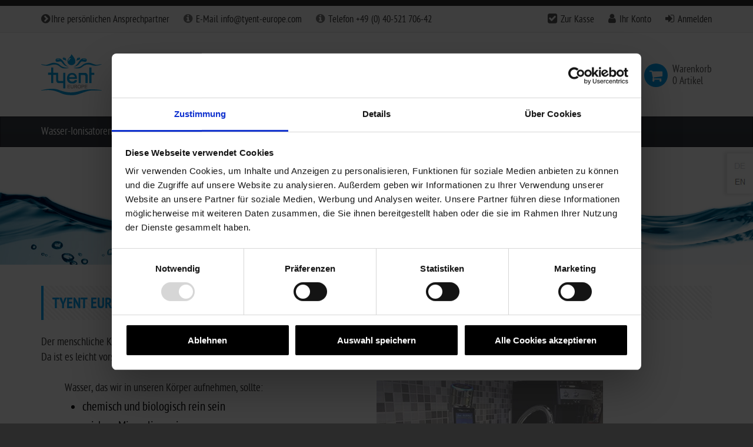

--- FILE ---
content_type: text/html; charset=utf-8
request_url: https://www.tyent-europe.com/
body_size: 50543
content:
<!DOCTYPE html>
<html lang="de">
<head>
<base href="https://www.tyent-europe.com/" />

<title>Tyent Europe</title>
<meta name="robots" content="index,follow" />
<meta name="company" content="Baeck GmbH &amp; Co. KG " />
<meta name="author" content="Baeck GmbH &amp; Co. KG " />
<meta name="publisher" content="Baeck GmbH &amp; Co. KG " />
<meta name="page-topic" content="Wellness" />
<meta name="description" content="Trinkwasser-Ionisatoren zur Herstellung von gefiltertem, basischem Aktivwasser. Leitungswasser gesund genießen statt Flaschenwasser zu kaufen - für mehr Lifestyle und Umweltbewusstsein." />
<meta name="keywords" content="Europe, Wasser-Ionisator, Waschball, Sanum per Aquam" />
<meta name="generator" content="xt:Commerce 4 - 4.2.00" />

    <!-- RESPONSIVE SETUP -->
    <meta http-equiv="X-UA-Compatible" content="IE=edge"/>
    <meta name="viewport" content="width=device-width, initial-scale=1, maximum-scale=1, user-scalable=no">


        <script type="text/javascript">
            /* <![CDATA[ */
            var EW_EVELATIONS_PLUGIN_AJAX_CACHE_WATCHER_LINK = "https://www.tyent-europe.com/de/ew_evelations_ajax_cache_watcher.html";
            /* ]]> */
        </script>
    
                                    <!-- FILE::jquery.min.js -->
                                    <script type="text/javascript">
                                        /* <![CDATA[ */
                                        /*! jQuery v1.12.4 | (c) jQuery Foundation | jquery.org/license */
!function(a,b){"object"==typeof module&&"object"==typeof module.exports?module.exports=a.document?b(a,!0):function(a){if(!a.document)throw new Error("jQuery requires a window with a document");return b(a)}:b(a)}("undefined"!=typeof window?window:this,function(a,b){var c=[],d=a.document,e=c.slice,f=c.concat,g=c.push,h=c.indexOf,i={},j=i.toString,k=i.hasOwnProperty,l={},m="1.12.4",n=function(a,b){return new n.fn.init(a,b)},o=/^[\s\uFEFF\xA0]+|[\s\uFEFF\xA0]+$/g,p=/^-ms-/,q=/-([\da-z])/gi,r=function(a,b){return b.toUpperCase()};n.fn=n.prototype={jquery:m,constructor:n,selector:"",length:0,toArray:function(){return e.call(this)},get:function(a){return null!=a?0>a?this[a+this.length]:this[a]:e.call(this)},pushStack:function(a){var b=n.merge(this.constructor(),a);return b.prevObject=this,b.context=this.context,b},each:function(a){return n.each(this,a)},map:function(a){return this.pushStack(n.map(this,function(b,c){return a.call(b,c,b)}))},slice:function(){return this.pushStack(e.apply(this,arguments))},first:function(){return this.eq(0)},last:function(){return this.eq(-1)},eq:function(a){var b=this.length,c=+a+(0>a?b:0);return this.pushStack(c>=0&&b>c?[this[c]]:[])},end:function(){return this.prevObject||this.constructor()},push:g,sort:c.sort,splice:c.splice},n.extend=n.fn.extend=function(){var a,b,c,d,e,f,g=arguments[0]||{},h=1,i=arguments.length,j=!1;for("boolean"==typeof g&&(j=g,g=arguments[h]||{},h++),"object"==typeof g||n.isFunction(g)||(g={}),h===i&&(g=this,h--);i>h;h++)if(null!=(e=arguments[h]))for(d in e)a=g[d],c=e[d],g!==c&&(j&&c&&(n.isPlainObject(c)||(b=n.isArray(c)))?(b?(b=!1,f=a&&n.isArray(a)?a:[]):f=a&&n.isPlainObject(a)?a:{},g[d]=n.extend(j,f,c)):void 0!==c&&(g[d]=c));return g},n.extend({expando:"jQuery"+(m+Math.random()).replace(/\D/g,""),isReady:!0,error:function(a){throw new Error(a)},noop:function(){},isFunction:function(a){return"function"===n.type(a)},isArray:Array.isArray||function(a){return"array"===n.type(a)},isWindow:function(a){return null!=a&&a==a.window},isNumeric:function(a){var b=a&&a.toString();return!n.isArray(a)&&b-parseFloat(b)+1>=0},isEmptyObject:function(a){var b;for(b in a)return!1;return!0},isPlainObject:function(a){var b;if(!a||"object"!==n.type(a)||a.nodeType||n.isWindow(a))return!1;try{if(a.constructor&&!k.call(a,"constructor")&&!k.call(a.constructor.prototype,"isPrototypeOf"))return!1}catch(c){return!1}if(!l.ownFirst)for(b in a)return k.call(a,b);for(b in a);return void 0===b||k.call(a,b)},type:function(a){return null==a?a+"":"object"==typeof a||"function"==typeof a?i[j.call(a)]||"object":typeof a},globalEval:function(b){b&&n.trim(b)&&(a.execScript||function(b){a.eval.call(a,b)})(b)},camelCase:function(a){return a.replace(p,"ms-").replace(q,r)},nodeName:function(a,b){return a.nodeName&&a.nodeName.toLowerCase()===b.toLowerCase()},each:function(a,b){var c,d=0;if(s(a)){for(c=a.length;c>d;d++)if(b.call(a[d],d,a[d])===!1)break}else for(d in a)if(b.call(a[d],d,a[d])===!1)break;return a},trim:function(a){return null==a?"":(a+"").replace(o,"")},makeArray:function(a,b){var c=b||[];return null!=a&&(s(Object(a))?n.merge(c,"string"==typeof a?[a]:a):g.call(c,a)),c},inArray:function(a,b,c){var d;if(b){if(h)return h.call(b,a,c);for(d=b.length,c=c?0>c?Math.max(0,d+c):c:0;d>c;c++)if(c in b&&b[c]===a)return c}return-1},merge:function(a,b){var c=+b.length,d=0,e=a.length;while(c>d)a[e++]=b[d++];if(c!==c)while(void 0!==b[d])a[e++]=b[d++];return a.length=e,a},grep:function(a,b,c){for(var d,e=[],f=0,g=a.length,h=!c;g>f;f++)d=!b(a[f],f),d!==h&&e.push(a[f]);return e},map:function(a,b,c){var d,e,g=0,h=[];if(s(a))for(d=a.length;d>g;g++)e=b(a[g],g,c),null!=e&&h.push(e);else for(g in a)e=b(a[g],g,c),null!=e&&h.push(e);return f.apply([],h)},guid:1,proxy:function(a,b){var c,d,f;return"string"==typeof b&&(f=a[b],b=a,a=f),n.isFunction(a)?(c=e.call(arguments,2),d=function(){return a.apply(b||this,c.concat(e.call(arguments)))},d.guid=a.guid=a.guid||n.guid++,d):void 0},now:function(){return+new Date},support:l}),"function"==typeof Symbol&&(n.fn[Symbol.iterator]=c[Symbol.iterator]),n.each("Boolean Number String Function Array Date RegExp Object Error Symbol".split(" "),function(a,b){i["[object "+b+"]"]=b.toLowerCase()});function s(a){var b=!!a&&"length"in a&&a.length,c=n.type(a);return"function"===c||n.isWindow(a)?!1:"array"===c||0===b||"number"==typeof b&&b>0&&b-1 in a}var t=function(a){var b,c,d,e,f,g,h,i,j,k,l,m,n,o,p,q,r,s,t,u="sizzle"+1*new Date,v=a.document,w=0,x=0,y=ga(),z=ga(),A=ga(),B=function(a,b){return a===b&&(l=!0),0},C=1<<31,D={}.hasOwnProperty,E=[],F=E.pop,G=E.push,H=E.push,I=E.slice,J=function(a,b){for(var c=0,d=a.length;d>c;c++)if(a[c]===b)return c;return-1},K="checked|selected|async|autofocus|autoplay|controls|defer|disabled|hidden|ismap|loop|multiple|open|readonly|required|scoped",L="[\\x20\\t\\r\\n\\f]",M="(?:\\\\.|[\\w-]|[^\\x00-\\xa0])+",N="\\["+L+"*("+M+")(?:"+L+"*([*^$|!~]?=)"+L+"*(?:'((?:\\\\.|[^\\\\'])*)'|\"((?:\\\\.|[^\\\\\"])*)\"|("+M+"))|)"+L+"*\\]",O=":("+M+")(?:\\((('((?:\\\\.|[^\\\\'])*)'|\"((?:\\\\.|[^\\\\\"])*)\")|((?:\\\\.|[^\\\\()[\\]]|"+N+")*)|.*)\\)|)",P=new RegExp(L+"+","g"),Q=new RegExp("^"+L+"+|((?:^|[^\\\\])(?:\\\\.)*)"+L+"+$","g"),R=new RegExp("^"+L+"*,"+L+"*"),S=new RegExp("^"+L+"*([>+~]|"+L+")"+L+"*"),T=new RegExp("="+L+"*([^\\]'\"]*?)"+L+"*\\]","g"),U=new RegExp(O),V=new RegExp("^"+M+"$"),W={ID:new RegExp("^#("+M+")"),CLASS:new RegExp("^\\.("+M+")"),TAG:new RegExp("^("+M+"|[*])"),ATTR:new RegExp("^"+N),PSEUDO:new RegExp("^"+O),CHILD:new RegExp("^:(only|first|last|nth|nth-last)-(child|of-type)(?:\\("+L+"*(even|odd|(([+-]|)(\\d*)n|)"+L+"*(?:([+-]|)"+L+"*(\\d+)|))"+L+"*\\)|)","i"),bool:new RegExp("^(?:"+K+")$","i"),needsContext:new RegExp("^"+L+"*[>+~]|:(even|odd|eq|gt|lt|nth|first|last)(?:\\("+L+"*((?:-\\d)?\\d*)"+L+"*\\)|)(?=[^-]|$)","i")},X=/^(?:input|select|textarea|button)$/i,Y=/^h\d$/i,Z=/^[^{]+\{\s*\[native \w/,$=/^(?:#([\w-]+)|(\w+)|\.([\w-]+))$/,_=/[+~]/,aa=/'|\\/g,ba=new RegExp("\\\\([\\da-f]{1,6}"+L+"?|("+L+")|.)","ig"),ca=function(a,b,c){var d="0x"+b-65536;return d!==d||c?b:0>d?String.fromCharCode(d+65536):String.fromCharCode(d>>10|55296,1023&d|56320)},da=function(){m()};try{H.apply(E=I.call(v.childNodes),v.childNodes),E[v.childNodes.length].nodeType}catch(ea){H={apply:E.length?function(a,b){G.apply(a,I.call(b))}:function(a,b){var c=a.length,d=0;while(a[c++]=b[d++]);a.length=c-1}}}function fa(a,b,d,e){var f,h,j,k,l,o,r,s,w=b&&b.ownerDocument,x=b?b.nodeType:9;if(d=d||[],"string"!=typeof a||!a||1!==x&&9!==x&&11!==x)return d;if(!e&&((b?b.ownerDocument||b:v)!==n&&m(b),b=b||n,p)){if(11!==x&&(o=$.exec(a)))if(f=o[1]){if(9===x){if(!(j=b.getElementById(f)))return d;if(j.id===f)return d.push(j),d}else if(w&&(j=w.getElementById(f))&&t(b,j)&&j.id===f)return d.push(j),d}else{if(o[2])return H.apply(d,b.getElementsByTagName(a)),d;if((f=o[3])&&c.getElementsByClassName&&b.getElementsByClassName)return H.apply(d,b.getElementsByClassName(f)),d}if(c.qsa&&!A[a+" "]&&(!q||!q.test(a))){if(1!==x)w=b,s=a;else if("object"!==b.nodeName.toLowerCase()){(k=b.getAttribute("id"))?k=k.replace(aa,"\\$&"):b.setAttribute("id",k=u),r=g(a),h=r.length,l=V.test(k)?"#"+k:"[id='"+k+"']";while(h--)r[h]=l+" "+qa(r[h]);s=r.join(","),w=_.test(a)&&oa(b.parentNode)||b}if(s)try{return H.apply(d,w.querySelectorAll(s)),d}catch(y){}finally{k===u&&b.removeAttribute("id")}}}return i(a.replace(Q,"$1"),b,d,e)}function ga(){var a=[];function b(c,e){return a.push(c+" ")>d.cacheLength&&delete b[a.shift()],b[c+" "]=e}return b}function ha(a){return a[u]=!0,a}function ia(a){var b=n.createElement("div");try{return!!a(b)}catch(c){return!1}finally{b.parentNode&&b.parentNode.removeChild(b),b=null}}function ja(a,b){var c=a.split("|"),e=c.length;while(e--)d.attrHandle[c[e]]=b}function ka(a,b){var c=b&&a,d=c&&1===a.nodeType&&1===b.nodeType&&(~b.sourceIndex||C)-(~a.sourceIndex||C);if(d)return d;if(c)while(c=c.nextSibling)if(c===b)return-1;return a?1:-1}function la(a){return function(b){var c=b.nodeName.toLowerCase();return"input"===c&&b.type===a}}function ma(a){return function(b){var c=b.nodeName.toLowerCase();return("input"===c||"button"===c)&&b.type===a}}function na(a){return ha(function(b){return b=+b,ha(function(c,d){var e,f=a([],c.length,b),g=f.length;while(g--)c[e=f[g]]&&(c[e]=!(d[e]=c[e]))})})}function oa(a){return a&&"undefined"!=typeof a.getElementsByTagName&&a}c=fa.support={},f=fa.isXML=function(a){var b=a&&(a.ownerDocument||a).documentElement;return b?"HTML"!==b.nodeName:!1},m=fa.setDocument=function(a){var b,e,g=a?a.ownerDocument||a:v;return g!==n&&9===g.nodeType&&g.documentElement?(n=g,o=n.documentElement,p=!f(n),(e=n.defaultView)&&e.top!==e&&(e.addEventListener?e.addEventListener("unload",da,!1):e.attachEvent&&e.attachEvent("onunload",da)),c.attributes=ia(function(a){return a.className="i",!a.getAttribute("className")}),c.getElementsByTagName=ia(function(a){return a.appendChild(n.createComment("")),!a.getElementsByTagName("*").length}),c.getElementsByClassName=Z.test(n.getElementsByClassName),c.getById=ia(function(a){return o.appendChild(a).id=u,!n.getElementsByName||!n.getElementsByName(u).length}),c.getById?(d.find.ID=function(a,b){if("undefined"!=typeof b.getElementById&&p){var c=b.getElementById(a);return c?[c]:[]}},d.filter.ID=function(a){var b=a.replace(ba,ca);return function(a){return a.getAttribute("id")===b}}):(delete d.find.ID,d.filter.ID=function(a){var b=a.replace(ba,ca);return function(a){var c="undefined"!=typeof a.getAttributeNode&&a.getAttributeNode("id");return c&&c.value===b}}),d.find.TAG=c.getElementsByTagName?function(a,b){return"undefined"!=typeof b.getElementsByTagName?b.getElementsByTagName(a):c.qsa?b.querySelectorAll(a):void 0}:function(a,b){var c,d=[],e=0,f=b.getElementsByTagName(a);if("*"===a){while(c=f[e++])1===c.nodeType&&d.push(c);return d}return f},d.find.CLASS=c.getElementsByClassName&&function(a,b){return"undefined"!=typeof b.getElementsByClassName&&p?b.getElementsByClassName(a):void 0},r=[],q=[],(c.qsa=Z.test(n.querySelectorAll))&&(ia(function(a){o.appendChild(a).innerHTML="<a id='"+u+"'></a><select id='"+u+"-\r\\' msallowcapture=''><option selected=''></option></select>",a.querySelectorAll("[msallowcapture^='']").length&&q.push("[*^$]="+L+"*(?:''|\"\")"),a.querySelectorAll("[selected]").length||q.push("\\["+L+"*(?:value|"+K+")"),a.querySelectorAll("[id~="+u+"-]").length||q.push("~="),a.querySelectorAll(":checked").length||q.push(":checked"),a.querySelectorAll("a#"+u+"+*").length||q.push(".#.+[+~]")}),ia(function(a){var b=n.createElement("input");b.setAttribute("type","hidden"),a.appendChild(b).setAttribute("name","D"),a.querySelectorAll("[name=d]").length&&q.push("name"+L+"*[*^$|!~]?="),a.querySelectorAll(":enabled").length||q.push(":enabled",":disabled"),a.querySelectorAll("*,:x"),q.push(",.*:")})),(c.matchesSelector=Z.test(s=o.matches||o.webkitMatchesSelector||o.mozMatchesSelector||o.oMatchesSelector||o.msMatchesSelector))&&ia(function(a){c.disconnectedMatch=s.call(a,"div"),s.call(a,"[s!='']:x"),r.push("!=",O)}),q=q.length&&new RegExp(q.join("|")),r=r.length&&new RegExp(r.join("|")),b=Z.test(o.compareDocumentPosition),t=b||Z.test(o.contains)?function(a,b){var c=9===a.nodeType?a.documentElement:a,d=b&&b.parentNode;return a===d||!(!d||1!==d.nodeType||!(c.contains?c.contains(d):a.compareDocumentPosition&&16&a.compareDocumentPosition(d)))}:function(a,b){if(b)while(b=b.parentNode)if(b===a)return!0;return!1},B=b?function(a,b){if(a===b)return l=!0,0;var d=!a.compareDocumentPosition-!b.compareDocumentPosition;return d?d:(d=(a.ownerDocument||a)===(b.ownerDocument||b)?a.compareDocumentPosition(b):1,1&d||!c.sortDetached&&b.compareDocumentPosition(a)===d?a===n||a.ownerDocument===v&&t(v,a)?-1:b===n||b.ownerDocument===v&&t(v,b)?1:k?J(k,a)-J(k,b):0:4&d?-1:1)}:function(a,b){if(a===b)return l=!0,0;var c,d=0,e=a.parentNode,f=b.parentNode,g=[a],h=[b];if(!e||!f)return a===n?-1:b===n?1:e?-1:f?1:k?J(k,a)-J(k,b):0;if(e===f)return ka(a,b);c=a;while(c=c.parentNode)g.unshift(c);c=b;while(c=c.parentNode)h.unshift(c);while(g[d]===h[d])d++;return d?ka(g[d],h[d]):g[d]===v?-1:h[d]===v?1:0},n):n},fa.matches=function(a,b){return fa(a,null,null,b)},fa.matchesSelector=function(a,b){if((a.ownerDocument||a)!==n&&m(a),b=b.replace(T,"='$1']"),c.matchesSelector&&p&&!A[b+" "]&&(!r||!r.test(b))&&(!q||!q.test(b)))try{var d=s.call(a,b);if(d||c.disconnectedMatch||a.document&&11!==a.document.nodeType)return d}catch(e){}return fa(b,n,null,[a]).length>0},fa.contains=function(a,b){return(a.ownerDocument||a)!==n&&m(a),t(a,b)},fa.attr=function(a,b){(a.ownerDocument||a)!==n&&m(a);var e=d.attrHandle[b.toLowerCase()],f=e&&D.call(d.attrHandle,b.toLowerCase())?e(a,b,!p):void 0;return void 0!==f?f:c.attributes||!p?a.getAttribute(b):(f=a.getAttributeNode(b))&&f.specified?f.value:null},fa.error=function(a){throw new Error("Syntax error, unrecognized expression: "+a)},fa.uniqueSort=function(a){var b,d=[],e=0,f=0;if(l=!c.detectDuplicates,k=!c.sortStable&&a.slice(0),a.sort(B),l){while(b=a[f++])b===a[f]&&(e=d.push(f));while(e--)a.splice(d[e],1)}return k=null,a},e=fa.getText=function(a){var b,c="",d=0,f=a.nodeType;if(f){if(1===f||9===f||11===f){if("string"==typeof a.textContent)return a.textContent;for(a=a.firstChild;a;a=a.nextSibling)c+=e(a)}else if(3===f||4===f)return a.nodeValue}else while(b=a[d++])c+=e(b);return c},d=fa.selectors={cacheLength:50,createPseudo:ha,match:W,attrHandle:{},find:{},relative:{">":{dir:"parentNode",first:!0}," ":{dir:"parentNode"},"+":{dir:"previousSibling",first:!0},"~":{dir:"previousSibling"}},preFilter:{ATTR:function(a){return a[1]=a[1].replace(ba,ca),a[3]=(a[3]||a[4]||a[5]||"").replace(ba,ca),"~="===a[2]&&(a[3]=" "+a[3]+" "),a.slice(0,4)},CHILD:function(a){return a[1]=a[1].toLowerCase(),"nth"===a[1].slice(0,3)?(a[3]||fa.error(a[0]),a[4]=+(a[4]?a[5]+(a[6]||1):2*("even"===a[3]||"odd"===a[3])),a[5]=+(a[7]+a[8]||"odd"===a[3])):a[3]&&fa.error(a[0]),a},PSEUDO:function(a){var b,c=!a[6]&&a[2];return W.CHILD.test(a[0])?null:(a[3]?a[2]=a[4]||a[5]||"":c&&U.test(c)&&(b=g(c,!0))&&(b=c.indexOf(")",c.length-b)-c.length)&&(a[0]=a[0].slice(0,b),a[2]=c.slice(0,b)),a.slice(0,3))}},filter:{TAG:function(a){var b=a.replace(ba,ca).toLowerCase();return"*"===a?function(){return!0}:function(a){return a.nodeName&&a.nodeName.toLowerCase()===b}},CLASS:function(a){var b=y[a+" "];return b||(b=new RegExp("(^|"+L+")"+a+"("+L+"|$)"))&&y(a,function(a){return b.test("string"==typeof a.className&&a.className||"undefined"!=typeof a.getAttribute&&a.getAttribute("class")||"")})},ATTR:function(a,b,c){return function(d){var e=fa.attr(d,a);return null==e?"!="===b:b?(e+="","="===b?e===c:"!="===b?e!==c:"^="===b?c&&0===e.indexOf(c):"*="===b?c&&e.indexOf(c)>-1:"$="===b?c&&e.slice(-c.length)===c:"~="===b?(" "+e.replace(P," ")+" ").indexOf(c)>-1:"|="===b?e===c||e.slice(0,c.length+1)===c+"-":!1):!0}},CHILD:function(a,b,c,d,e){var f="nth"!==a.slice(0,3),g="last"!==a.slice(-4),h="of-type"===b;return 1===d&&0===e?function(a){return!!a.parentNode}:function(b,c,i){var j,k,l,m,n,o,p=f!==g?"nextSibling":"previousSibling",q=b.parentNode,r=h&&b.nodeName.toLowerCase(),s=!i&&!h,t=!1;if(q){if(f){while(p){m=b;while(m=m[p])if(h?m.nodeName.toLowerCase()===r:1===m.nodeType)return!1;o=p="only"===a&&!o&&"nextSibling"}return!0}if(o=[g?q.firstChild:q.lastChild],g&&s){m=q,l=m[u]||(m[u]={}),k=l[m.uniqueID]||(l[m.uniqueID]={}),j=k[a]||[],n=j[0]===w&&j[1],t=n&&j[2],m=n&&q.childNodes[n];while(m=++n&&m&&m[p]||(t=n=0)||o.pop())if(1===m.nodeType&&++t&&m===b){k[a]=[w,n,t];break}}else if(s&&(m=b,l=m[u]||(m[u]={}),k=l[m.uniqueID]||(l[m.uniqueID]={}),j=k[a]||[],n=j[0]===w&&j[1],t=n),t===!1)while(m=++n&&m&&m[p]||(t=n=0)||o.pop())if((h?m.nodeName.toLowerCase()===r:1===m.nodeType)&&++t&&(s&&(l=m[u]||(m[u]={}),k=l[m.uniqueID]||(l[m.uniqueID]={}),k[a]=[w,t]),m===b))break;return t-=e,t===d||t%d===0&&t/d>=0}}},PSEUDO:function(a,b){var c,e=d.pseudos[a]||d.setFilters[a.toLowerCase()]||fa.error("unsupported pseudo: "+a);return e[u]?e(b):e.length>1?(c=[a,a,"",b],d.setFilters.hasOwnProperty(a.toLowerCase())?ha(function(a,c){var d,f=e(a,b),g=f.length;while(g--)d=J(a,f[g]),a[d]=!(c[d]=f[g])}):function(a){return e(a,0,c)}):e}},pseudos:{not:ha(function(a){var b=[],c=[],d=h(a.replace(Q,"$1"));return d[u]?ha(function(a,b,c,e){var f,g=d(a,null,e,[]),h=a.length;while(h--)(f=g[h])&&(a[h]=!(b[h]=f))}):function(a,e,f){return b[0]=a,d(b,null,f,c),b[0]=null,!c.pop()}}),has:ha(function(a){return function(b){return fa(a,b).length>0}}),contains:ha(function(a){return a=a.replace(ba,ca),function(b){return(b.textContent||b.innerText||e(b)).indexOf(a)>-1}}),lang:ha(function(a){return V.test(a||"")||fa.error("unsupported lang: "+a),a=a.replace(ba,ca).toLowerCase(),function(b){var c;do if(c=p?b.lang:b.getAttribute("xml:lang")||b.getAttribute("lang"))return c=c.toLowerCase(),c===a||0===c.indexOf(a+"-");while((b=b.parentNode)&&1===b.nodeType);return!1}}),target:function(b){var c=a.location&&a.location.hash;return c&&c.slice(1)===b.id},root:function(a){return a===o},focus:function(a){return a===n.activeElement&&(!n.hasFocus||n.hasFocus())&&!!(a.type||a.href||~a.tabIndex)},enabled:function(a){return a.disabled===!1},disabled:function(a){return a.disabled===!0},checked:function(a){var b=a.nodeName.toLowerCase();return"input"===b&&!!a.checked||"option"===b&&!!a.selected},selected:function(a){return a.parentNode&&a.parentNode.selectedIndex,a.selected===!0},empty:function(a){for(a=a.firstChild;a;a=a.nextSibling)if(a.nodeType<6)return!1;return!0},parent:function(a){return!d.pseudos.empty(a)},header:function(a){return Y.test(a.nodeName)},input:function(a){return X.test(a.nodeName)},button:function(a){var b=a.nodeName.toLowerCase();return"input"===b&&"button"===a.type||"button"===b},text:function(a){var b;return"input"===a.nodeName.toLowerCase()&&"text"===a.type&&(null==(b=a.getAttribute("type"))||"text"===b.toLowerCase())},first:na(function(){return[0]}),last:na(function(a,b){return[b-1]}),eq:na(function(a,b,c){return[0>c?c+b:c]}),even:na(function(a,b){for(var c=0;b>c;c+=2)a.push(c);return a}),odd:na(function(a,b){for(var c=1;b>c;c+=2)a.push(c);return a}),lt:na(function(a,b,c){for(var d=0>c?c+b:c;--d>=0;)a.push(d);return a}),gt:na(function(a,b,c){for(var d=0>c?c+b:c;++d<b;)a.push(d);return a})}},d.pseudos.nth=d.pseudos.eq;for(b in{radio:!0,checkbox:!0,file:!0,password:!0,image:!0})d.pseudos[b]=la(b);for(b in{submit:!0,reset:!0})d.pseudos[b]=ma(b);function pa(){}pa.prototype=d.filters=d.pseudos,d.setFilters=new pa,g=fa.tokenize=function(a,b){var c,e,f,g,h,i,j,k=z[a+" "];if(k)return b?0:k.slice(0);h=a,i=[],j=d.preFilter;while(h){c&&!(e=R.exec(h))||(e&&(h=h.slice(e[0].length)||h),i.push(f=[])),c=!1,(e=S.exec(h))&&(c=e.shift(),f.push({value:c,type:e[0].replace(Q," ")}),h=h.slice(c.length));for(g in d.filter)!(e=W[g].exec(h))||j[g]&&!(e=j[g](e))||(c=e.shift(),f.push({value:c,type:g,matches:e}),h=h.slice(c.length));if(!c)break}return b?h.length:h?fa.error(a):z(a,i).slice(0)};function qa(a){for(var b=0,c=a.length,d="";c>b;b++)d+=a[b].value;return d}function ra(a,b,c){var d=b.dir,e=c&&"parentNode"===d,f=x++;return b.first?function(b,c,f){while(b=b[d])if(1===b.nodeType||e)return a(b,c,f)}:function(b,c,g){var h,i,j,k=[w,f];if(g){while(b=b[d])if((1===b.nodeType||e)&&a(b,c,g))return!0}else while(b=b[d])if(1===b.nodeType||e){if(j=b[u]||(b[u]={}),i=j[b.uniqueID]||(j[b.uniqueID]={}),(h=i[d])&&h[0]===w&&h[1]===f)return k[2]=h[2];if(i[d]=k,k[2]=a(b,c,g))return!0}}}function sa(a){return a.length>1?function(b,c,d){var e=a.length;while(e--)if(!a[e](b,c,d))return!1;return!0}:a[0]}function ta(a,b,c){for(var d=0,e=b.length;e>d;d++)fa(a,b[d],c);return c}function ua(a,b,c,d,e){for(var f,g=[],h=0,i=a.length,j=null!=b;i>h;h++)(f=a[h])&&(c&&!c(f,d,e)||(g.push(f),j&&b.push(h)));return g}function va(a,b,c,d,e,f){return d&&!d[u]&&(d=va(d)),e&&!e[u]&&(e=va(e,f)),ha(function(f,g,h,i){var j,k,l,m=[],n=[],o=g.length,p=f||ta(b||"*",h.nodeType?[h]:h,[]),q=!a||!f&&b?p:ua(p,m,a,h,i),r=c?e||(f?a:o||d)?[]:g:q;if(c&&c(q,r,h,i),d){j=ua(r,n),d(j,[],h,i),k=j.length;while(k--)(l=j[k])&&(r[n[k]]=!(q[n[k]]=l))}if(f){if(e||a){if(e){j=[],k=r.length;while(k--)(l=r[k])&&j.push(q[k]=l);e(null,r=[],j,i)}k=r.length;while(k--)(l=r[k])&&(j=e?J(f,l):m[k])>-1&&(f[j]=!(g[j]=l))}}else r=ua(r===g?r.splice(o,r.length):r),e?e(null,g,r,i):H.apply(g,r)})}function wa(a){for(var b,c,e,f=a.length,g=d.relative[a[0].type],h=g||d.relative[" "],i=g?1:0,k=ra(function(a){return a===b},h,!0),l=ra(function(a){return J(b,a)>-1},h,!0),m=[function(a,c,d){var e=!g&&(d||c!==j)||((b=c).nodeType?k(a,c,d):l(a,c,d));return b=null,e}];f>i;i++)if(c=d.relative[a[i].type])m=[ra(sa(m),c)];else{if(c=d.filter[a[i].type].apply(null,a[i].matches),c[u]){for(e=++i;f>e;e++)if(d.relative[a[e].type])break;return va(i>1&&sa(m),i>1&&qa(a.slice(0,i-1).concat({value:" "===a[i-2].type?"*":""})).replace(Q,"$1"),c,e>i&&wa(a.slice(i,e)),f>e&&wa(a=a.slice(e)),f>e&&qa(a))}m.push(c)}return sa(m)}function xa(a,b){var c=b.length>0,e=a.length>0,f=function(f,g,h,i,k){var l,o,q,r=0,s="0",t=f&&[],u=[],v=j,x=f||e&&d.find.TAG("*",k),y=w+=null==v?1:Math.random()||.1,z=x.length;for(k&&(j=g===n||g||k);s!==z&&null!=(l=x[s]);s++){if(e&&l){o=0,g||l.ownerDocument===n||(m(l),h=!p);while(q=a[o++])if(q(l,g||n,h)){i.push(l);break}k&&(w=y)}c&&((l=!q&&l)&&r--,f&&t.push(l))}if(r+=s,c&&s!==r){o=0;while(q=b[o++])q(t,u,g,h);if(f){if(r>0)while(s--)t[s]||u[s]||(u[s]=F.call(i));u=ua(u)}H.apply(i,u),k&&!f&&u.length>0&&r+b.length>1&&fa.uniqueSort(i)}return k&&(w=y,j=v),t};return c?ha(f):f}return h=fa.compile=function(a,b){var c,d=[],e=[],f=A[a+" "];if(!f){b||(b=g(a)),c=b.length;while(c--)f=wa(b[c]),f[u]?d.push(f):e.push(f);f=A(a,xa(e,d)),f.selector=a}return f},i=fa.select=function(a,b,e,f){var i,j,k,l,m,n="function"==typeof a&&a,o=!f&&g(a=n.selector||a);if(e=e||[],1===o.length){if(j=o[0]=o[0].slice(0),j.length>2&&"ID"===(k=j[0]).type&&c.getById&&9===b.nodeType&&p&&d.relative[j[1].type]){if(b=(d.find.ID(k.matches[0].replace(ba,ca),b)||[])[0],!b)return e;n&&(b=b.parentNode),a=a.slice(j.shift().value.length)}i=W.needsContext.test(a)?0:j.length;while(i--){if(k=j[i],d.relative[l=k.type])break;if((m=d.find[l])&&(f=m(k.matches[0].replace(ba,ca),_.test(j[0].type)&&oa(b.parentNode)||b))){if(j.splice(i,1),a=f.length&&qa(j),!a)return H.apply(e,f),e;break}}}return(n||h(a,o))(f,b,!p,e,!b||_.test(a)&&oa(b.parentNode)||b),e},c.sortStable=u.split("").sort(B).join("")===u,c.detectDuplicates=!!l,m(),c.sortDetached=ia(function(a){return 1&a.compareDocumentPosition(n.createElement("div"))}),ia(function(a){return a.innerHTML="<a href='#'></a>","#"===a.firstChild.getAttribute("href")})||ja("type|href|height|width",function(a,b,c){return c?void 0:a.getAttribute(b,"type"===b.toLowerCase()?1:2)}),c.attributes&&ia(function(a){return a.innerHTML="<input/>",a.firstChild.setAttribute("value",""),""===a.firstChild.getAttribute("value")})||ja("value",function(a,b,c){return c||"input"!==a.nodeName.toLowerCase()?void 0:a.defaultValue}),ia(function(a){return null==a.getAttribute("disabled")})||ja(K,function(a,b,c){var d;return c?void 0:a[b]===!0?b.toLowerCase():(d=a.getAttributeNode(b))&&d.specified?d.value:null}),fa}(a);n.find=t,n.expr=t.selectors,n.expr[":"]=n.expr.pseudos,n.uniqueSort=n.unique=t.uniqueSort,n.text=t.getText,n.isXMLDoc=t.isXML,n.contains=t.contains;var u=function(a,b,c){var d=[],e=void 0!==c;while((a=a[b])&&9!==a.nodeType)if(1===a.nodeType){if(e&&n(a).is(c))break;d.push(a)}return d},v=function(a,b){for(var c=[];a;a=a.nextSibling)1===a.nodeType&&a!==b&&c.push(a);return c},w=n.expr.match.needsContext,x=/^<([\w-]+)\s*\/?>(?:<\/\1>|)$/,y=/^.[^:#\[\.,]*$/;function z(a,b,c){if(n.isFunction(b))return n.grep(a,function(a,d){return!!b.call(a,d,a)!==c});if(b.nodeType)return n.grep(a,function(a){return a===b!==c});if("string"==typeof b){if(y.test(b))return n.filter(b,a,c);b=n.filter(b,a)}return n.grep(a,function(a){return n.inArray(a,b)>-1!==c})}n.filter=function(a,b,c){var d=b[0];return c&&(a=":not("+a+")"),1===b.length&&1===d.nodeType?n.find.matchesSelector(d,a)?[d]:[]:n.find.matches(a,n.grep(b,function(a){return 1===a.nodeType}))},n.fn.extend({find:function(a){var b,c=[],d=this,e=d.length;if("string"!=typeof a)return this.pushStack(n(a).filter(function(){for(b=0;e>b;b++)if(n.contains(d[b],this))return!0}));for(b=0;e>b;b++)n.find(a,d[b],c);return c=this.pushStack(e>1?n.unique(c):c),c.selector=this.selector?this.selector+" "+a:a,c},filter:function(a){return this.pushStack(z(this,a||[],!1))},not:function(a){return this.pushStack(z(this,a||[],!0))},is:function(a){return!!z(this,"string"==typeof a&&w.test(a)?n(a):a||[],!1).length}});var A,B=/^(?:\s*(<[\w\W]+>)[^>]*|#([\w-]*))$/,C=n.fn.init=function(a,b,c){var e,f;if(!a)return this;if(c=c||A,"string"==typeof a){if(e="<"===a.charAt(0)&&">"===a.charAt(a.length-1)&&a.length>=3?[null,a,null]:B.exec(a),!e||!e[1]&&b)return!b||b.jquery?(b||c).find(a):this.constructor(b).find(a);if(e[1]){if(b=b instanceof n?b[0]:b,n.merge(this,n.parseHTML(e[1],b&&b.nodeType?b.ownerDocument||b:d,!0)),x.test(e[1])&&n.isPlainObject(b))for(e in b)n.isFunction(this[e])?this[e](b[e]):this.attr(e,b[e]);return this}if(f=d.getElementById(e[2]),f&&f.parentNode){if(f.id!==e[2])return A.find(a);this.length=1,this[0]=f}return this.context=d,this.selector=a,this}return a.nodeType?(this.context=this[0]=a,this.length=1,this):n.isFunction(a)?"undefined"!=typeof c.ready?c.ready(a):a(n):(void 0!==a.selector&&(this.selector=a.selector,this.context=a.context),n.makeArray(a,this))};C.prototype=n.fn,A=n(d);var D=/^(?:parents|prev(?:Until|All))/,E={children:!0,contents:!0,next:!0,prev:!0};n.fn.extend({has:function(a){var b,c=n(a,this),d=c.length;return this.filter(function(){for(b=0;d>b;b++)if(n.contains(this,c[b]))return!0})},closest:function(a,b){for(var c,d=0,e=this.length,f=[],g=w.test(a)||"string"!=typeof a?n(a,b||this.context):0;e>d;d++)for(c=this[d];c&&c!==b;c=c.parentNode)if(c.nodeType<11&&(g?g.index(c)>-1:1===c.nodeType&&n.find.matchesSelector(c,a))){f.push(c);break}return this.pushStack(f.length>1?n.uniqueSort(f):f)},index:function(a){return a?"string"==typeof a?n.inArray(this[0],n(a)):n.inArray(a.jquery?a[0]:a,this):this[0]&&this[0].parentNode?this.first().prevAll().length:-1},add:function(a,b){return this.pushStack(n.uniqueSort(n.merge(this.get(),n(a,b))))},addBack:function(a){return this.add(null==a?this.prevObject:this.prevObject.filter(a))}});function F(a,b){do a=a[b];while(a&&1!==a.nodeType);return a}n.each({parent:function(a){var b=a.parentNode;return b&&11!==b.nodeType?b:null},parents:function(a){return u(a,"parentNode")},parentsUntil:function(a,b,c){return u(a,"parentNode",c)},next:function(a){return F(a,"nextSibling")},prev:function(a){return F(a,"previousSibling")},nextAll:function(a){return u(a,"nextSibling")},prevAll:function(a){return u(a,"previousSibling")},nextUntil:function(a,b,c){return u(a,"nextSibling",c)},prevUntil:function(a,b,c){return u(a,"previousSibling",c)},siblings:function(a){return v((a.parentNode||{}).firstChild,a)},children:function(a){return v(a.firstChild)},contents:function(a){return n.nodeName(a,"iframe")?a.contentDocument||a.contentWindow.document:n.merge([],a.childNodes)}},function(a,b){n.fn[a]=function(c,d){var e=n.map(this,b,c);return"Until"!==a.slice(-5)&&(d=c),d&&"string"==typeof d&&(e=n.filter(d,e)),this.length>1&&(E[a]||(e=n.uniqueSort(e)),D.test(a)&&(e=e.reverse())),this.pushStack(e)}});var G=/\S+/g;function H(a){var b={};return n.each(a.match(G)||[],function(a,c){b[c]=!0}),b}n.Callbacks=function(a){a="string"==typeof a?H(a):n.extend({},a);var b,c,d,e,f=[],g=[],h=-1,i=function(){for(e=a.once,d=b=!0;g.length;h=-1){c=g.shift();while(++h<f.length)f[h].apply(c[0],c[1])===!1&&a.stopOnFalse&&(h=f.length,c=!1)}a.memory||(c=!1),b=!1,e&&(f=c?[]:"")},j={add:function(){return f&&(c&&!b&&(h=f.length-1,g.push(c)),function d(b){n.each(b,function(b,c){n.isFunction(c)?a.unique&&j.has(c)||f.push(c):c&&c.length&&"string"!==n.type(c)&&d(c)})}(arguments),c&&!b&&i()),this},remove:function(){return n.each(arguments,function(a,b){var c;while((c=n.inArray(b,f,c))>-1)f.splice(c,1),h>=c&&h--}),this},has:function(a){return a?n.inArray(a,f)>-1:f.length>0},empty:function(){return f&&(f=[]),this},disable:function(){return e=g=[],f=c="",this},disabled:function(){return!f},lock:function(){return e=!0,c||j.disable(),this},locked:function(){return!!e},fireWith:function(a,c){return e||(c=c||[],c=[a,c.slice?c.slice():c],g.push(c),b||i()),this},fire:function(){return j.fireWith(this,arguments),this},fired:function(){return!!d}};return j},n.extend({Deferred:function(a){var b=[["resolve","done",n.Callbacks("once memory"),"resolved"],["reject","fail",n.Callbacks("once memory"),"rejected"],["notify","progress",n.Callbacks("memory")]],c="pending",d={state:function(){return c},always:function(){return e.done(arguments).fail(arguments),this},then:function(){var a=arguments;return n.Deferred(function(c){n.each(b,function(b,f){var g=n.isFunction(a[b])&&a[b];e[f[1]](function(){var a=g&&g.apply(this,arguments);a&&n.isFunction(a.promise)?a.promise().progress(c.notify).done(c.resolve).fail(c.reject):c[f[0]+"With"](this===d?c.promise():this,g?[a]:arguments)})}),a=null}).promise()},promise:function(a){return null!=a?n.extend(a,d):d}},e={};return d.pipe=d.then,n.each(b,function(a,f){var g=f[2],h=f[3];d[f[1]]=g.add,h&&g.add(function(){c=h},b[1^a][2].disable,b[2][2].lock),e[f[0]]=function(){return e[f[0]+"With"](this===e?d:this,arguments),this},e[f[0]+"With"]=g.fireWith}),d.promise(e),a&&a.call(e,e),e},when:function(a){var b=0,c=e.call(arguments),d=c.length,f=1!==d||a&&n.isFunction(a.promise)?d:0,g=1===f?a:n.Deferred(),h=function(a,b,c){return function(d){b[a]=this,c[a]=arguments.length>1?e.call(arguments):d,c===i?g.notifyWith(b,c):--f||g.resolveWith(b,c)}},i,j,k;if(d>1)for(i=new Array(d),j=new Array(d),k=new Array(d);d>b;b++)c[b]&&n.isFunction(c[b].promise)?c[b].promise().progress(h(b,j,i)).done(h(b,k,c)).fail(g.reject):--f;return f||g.resolveWith(k,c),g.promise()}});var I;n.fn.ready=function(a){return n.ready.promise().done(a),this},n.extend({isReady:!1,readyWait:1,holdReady:function(a){a?n.readyWait++:n.ready(!0)},ready:function(a){(a===!0?--n.readyWait:n.isReady)||(n.isReady=!0,a!==!0&&--n.readyWait>0||(I.resolveWith(d,[n]),n.fn.triggerHandler&&(n(d).triggerHandler("ready"),n(d).off("ready"))))}});function J(){d.addEventListener?(d.removeEventListener("DOMContentLoaded",K),a.removeEventListener("load",K)):(d.detachEvent("onreadystatechange",K),a.detachEvent("onload",K))}function K(){(d.addEventListener||"load"===a.event.type||"complete"===d.readyState)&&(J(),n.ready())}n.ready.promise=function(b){if(!I)if(I=n.Deferred(),"complete"===d.readyState||"loading"!==d.readyState&&!d.documentElement.doScroll)a.setTimeout(n.ready);else if(d.addEventListener)d.addEventListener("DOMContentLoaded",K),a.addEventListener("load",K);else{d.attachEvent("onreadystatechange",K),a.attachEvent("onload",K);var c=!1;try{c=null==a.frameElement&&d.documentElement}catch(e){}c&&c.doScroll&&!function f(){if(!n.isReady){try{c.doScroll("left")}catch(b){return a.setTimeout(f,50)}J(),n.ready()}}()}return I.promise(b)},n.ready.promise();var L;for(L in n(l))break;l.ownFirst="0"===L,l.inlineBlockNeedsLayout=!1,n(function(){var a,b,c,e;c=d.getElementsByTagName("body")[0],c&&c.style&&(b=d.createElement("div"),e=d.createElement("div"),e.style.cssText="position:absolute;border:0;width:0;height:0;top:0;left:-9999px",c.appendChild(e).appendChild(b),"undefined"!=typeof b.style.zoom&&(b.style.cssText="display:inline;margin:0;border:0;padding:1px;width:1px;zoom:1",l.inlineBlockNeedsLayout=a=3===b.offsetWidth,a&&(c.style.zoom=1)),c.removeChild(e))}),function(){var a=d.createElement("div");l.deleteExpando=!0;try{delete a.test}catch(b){l.deleteExpando=!1}a=null}();var M=function(a){var b=n.noData[(a.nodeName+" ").toLowerCase()],c=+a.nodeType||1;return 1!==c&&9!==c?!1:!b||b!==!0&&a.getAttribute("classid")===b},N=/^(?:\{[\w\W]*\}|\[[\w\W]*\])$/,O=/([A-Z])/g;function P(a,b,c){if(void 0===c&&1===a.nodeType){var d="data-"+b.replace(O,"-$1").toLowerCase();if(c=a.getAttribute(d),"string"==typeof c){try{c="true"===c?!0:"false"===c?!1:"null"===c?null:+c+""===c?+c:N.test(c)?n.parseJSON(c):c}catch(e){}n.data(a,b,c)}else c=void 0;
}return c}function Q(a){var b;for(b in a)if(("data"!==b||!n.isEmptyObject(a[b]))&&"toJSON"!==b)return!1;return!0}function R(a,b,d,e){if(M(a)){var f,g,h=n.expando,i=a.nodeType,j=i?n.cache:a,k=i?a[h]:a[h]&&h;if(k&&j[k]&&(e||j[k].data)||void 0!==d||"string"!=typeof b)return k||(k=i?a[h]=c.pop()||n.guid++:h),j[k]||(j[k]=i?{}:{toJSON:n.noop}),"object"!=typeof b&&"function"!=typeof b||(e?j[k]=n.extend(j[k],b):j[k].data=n.extend(j[k].data,b)),g=j[k],e||(g.data||(g.data={}),g=g.data),void 0!==d&&(g[n.camelCase(b)]=d),"string"==typeof b?(f=g[b],null==f&&(f=g[n.camelCase(b)])):f=g,f}}function S(a,b,c){if(M(a)){var d,e,f=a.nodeType,g=f?n.cache:a,h=f?a[n.expando]:n.expando;if(g[h]){if(b&&(d=c?g[h]:g[h].data)){n.isArray(b)?b=b.concat(n.map(b,n.camelCase)):b in d?b=[b]:(b=n.camelCase(b),b=b in d?[b]:b.split(" ")),e=b.length;while(e--)delete d[b[e]];if(c?!Q(d):!n.isEmptyObject(d))return}(c||(delete g[h].data,Q(g[h])))&&(f?n.cleanData([a],!0):l.deleteExpando||g!=g.window?delete g[h]:g[h]=void 0)}}}n.extend({cache:{},noData:{"applet ":!0,"embed ":!0,"object ":"clsid:D27CDB6E-AE6D-11cf-96B8-444553540000"},hasData:function(a){return a=a.nodeType?n.cache[a[n.expando]]:a[n.expando],!!a&&!Q(a)},data:function(a,b,c){return R(a,b,c)},removeData:function(a,b){return S(a,b)},_data:function(a,b,c){return R(a,b,c,!0)},_removeData:function(a,b){return S(a,b,!0)}}),n.fn.extend({data:function(a,b){var c,d,e,f=this[0],g=f&&f.attributes;if(void 0===a){if(this.length&&(e=n.data(f),1===f.nodeType&&!n._data(f,"parsedAttrs"))){c=g.length;while(c--)g[c]&&(d=g[c].name,0===d.indexOf("data-")&&(d=n.camelCase(d.slice(5)),P(f,d,e[d])));n._data(f,"parsedAttrs",!0)}return e}return"object"==typeof a?this.each(function(){n.data(this,a)}):arguments.length>1?this.each(function(){n.data(this,a,b)}):f?P(f,a,n.data(f,a)):void 0},removeData:function(a){return this.each(function(){n.removeData(this,a)})}}),n.extend({queue:function(a,b,c){var d;return a?(b=(b||"fx")+"queue",d=n._data(a,b),c&&(!d||n.isArray(c)?d=n._data(a,b,n.makeArray(c)):d.push(c)),d||[]):void 0},dequeue:function(a,b){b=b||"fx";var c=n.queue(a,b),d=c.length,e=c.shift(),f=n._queueHooks(a,b),g=function(){n.dequeue(a,b)};"inprogress"===e&&(e=c.shift(),d--),e&&("fx"===b&&c.unshift("inprogress"),delete f.stop,e.call(a,g,f)),!d&&f&&f.empty.fire()},_queueHooks:function(a,b){var c=b+"queueHooks";return n._data(a,c)||n._data(a,c,{empty:n.Callbacks("once memory").add(function(){n._removeData(a,b+"queue"),n._removeData(a,c)})})}}),n.fn.extend({queue:function(a,b){var c=2;return"string"!=typeof a&&(b=a,a="fx",c--),arguments.length<c?n.queue(this[0],a):void 0===b?this:this.each(function(){var c=n.queue(this,a,b);n._queueHooks(this,a),"fx"===a&&"inprogress"!==c[0]&&n.dequeue(this,a)})},dequeue:function(a){return this.each(function(){n.dequeue(this,a)})},clearQueue:function(a){return this.queue(a||"fx",[])},promise:function(a,b){var c,d=1,e=n.Deferred(),f=this,g=this.length,h=function(){--d||e.resolveWith(f,[f])};"string"!=typeof a&&(b=a,a=void 0),a=a||"fx";while(g--)c=n._data(f[g],a+"queueHooks"),c&&c.empty&&(d++,c.empty.add(h));return h(),e.promise(b)}}),function(){var a;l.shrinkWrapBlocks=function(){if(null!=a)return a;a=!1;var b,c,e;return c=d.getElementsByTagName("body")[0],c&&c.style?(b=d.createElement("div"),e=d.createElement("div"),e.style.cssText="position:absolute;border:0;width:0;height:0;top:0;left:-9999px",c.appendChild(e).appendChild(b),"undefined"!=typeof b.style.zoom&&(b.style.cssText="-webkit-box-sizing:content-box;-moz-box-sizing:content-box;box-sizing:content-box;display:block;margin:0;border:0;padding:1px;width:1px;zoom:1",b.appendChild(d.createElement("div")).style.width="5px",a=3!==b.offsetWidth),c.removeChild(e),a):void 0}}();var T=/[+-]?(?:\d*\.|)\d+(?:[eE][+-]?\d+|)/.source,U=new RegExp("^(?:([+-])=|)("+T+")([a-z%]*)$","i"),V=["Top","Right","Bottom","Left"],W=function(a,b){return a=b||a,"none"===n.css(a,"display")||!n.contains(a.ownerDocument,a)};function X(a,b,c,d){var e,f=1,g=20,h=d?function(){return d.cur()}:function(){return n.css(a,b,"")},i=h(),j=c&&c[3]||(n.cssNumber[b]?"":"px"),k=(n.cssNumber[b]||"px"!==j&&+i)&&U.exec(n.css(a,b));if(k&&k[3]!==j){j=j||k[3],c=c||[],k=+i||1;do f=f||".5",k/=f,n.style(a,b,k+j);while(f!==(f=h()/i)&&1!==f&&--g)}return c&&(k=+k||+i||0,e=c[1]?k+(c[1]+1)*c[2]:+c[2],d&&(d.unit=j,d.start=k,d.end=e)),e}var Y=function(a,b,c,d,e,f,g){var h=0,i=a.length,j=null==c;if("object"===n.type(c)){e=!0;for(h in c)Y(a,b,h,c[h],!0,f,g)}else if(void 0!==d&&(e=!0,n.isFunction(d)||(g=!0),j&&(g?(b.call(a,d),b=null):(j=b,b=function(a,b,c){return j.call(n(a),c)})),b))for(;i>h;h++)b(a[h],c,g?d:d.call(a[h],h,b(a[h],c)));return e?a:j?b.call(a):i?b(a[0],c):f},Z=/^(?:checkbox|radio)$/i,$=/<([\w:-]+)/,_=/^$|\/(?:java|ecma)script/i,aa=/^\s+/,ba="abbr|article|aside|audio|bdi|canvas|data|datalist|details|dialog|figcaption|figure|footer|header|hgroup|main|mark|meter|nav|output|picture|progress|section|summary|template|time|video";function ca(a){var b=ba.split("|"),c=a.createDocumentFragment();if(c.createElement)while(b.length)c.createElement(b.pop());return c}!function(){var a=d.createElement("div"),b=d.createDocumentFragment(),c=d.createElement("input");a.innerHTML="  <link/><table></table><a href='/a'>a</a><input type='checkbox'/>",l.leadingWhitespace=3===a.firstChild.nodeType,l.tbody=!a.getElementsByTagName("tbody").length,l.htmlSerialize=!!a.getElementsByTagName("link").length,l.html5Clone="<:nav></:nav>"!==d.createElement("nav").cloneNode(!0).outerHTML,c.type="checkbox",c.checked=!0,b.appendChild(c),l.appendChecked=c.checked,a.innerHTML="<textarea>x</textarea>",l.noCloneChecked=!!a.cloneNode(!0).lastChild.defaultValue,b.appendChild(a),c=d.createElement("input"),c.setAttribute("type","radio"),c.setAttribute("checked","checked"),c.setAttribute("name","t"),a.appendChild(c),l.checkClone=a.cloneNode(!0).cloneNode(!0).lastChild.checked,l.noCloneEvent=!!a.addEventListener,a[n.expando]=1,l.attributes=!a.getAttribute(n.expando)}();var da={option:[1,"<select multiple='multiple'>","</select>"],legend:[1,"<fieldset>","</fieldset>"],area:[1,"<map>","</map>"],param:[1,"<object>","</object>"],thead:[1,"<table>","</table>"],tr:[2,"<table><tbody>","</tbody></table>"],col:[2,"<table><tbody></tbody><colgroup>","</colgroup></table>"],td:[3,"<table><tbody><tr>","</tr></tbody></table>"],_default:l.htmlSerialize?[0,"",""]:[1,"X<div>","</div>"]};da.optgroup=da.option,da.tbody=da.tfoot=da.colgroup=da.caption=da.thead,da.th=da.td;function ea(a,b){var c,d,e=0,f="undefined"!=typeof a.getElementsByTagName?a.getElementsByTagName(b||"*"):"undefined"!=typeof a.querySelectorAll?a.querySelectorAll(b||"*"):void 0;if(!f)for(f=[],c=a.childNodes||a;null!=(d=c[e]);e++)!b||n.nodeName(d,b)?f.push(d):n.merge(f,ea(d,b));return void 0===b||b&&n.nodeName(a,b)?n.merge([a],f):f}function fa(a,b){for(var c,d=0;null!=(c=a[d]);d++)n._data(c,"globalEval",!b||n._data(b[d],"globalEval"))}var ga=/<|&#?\w+;/,ha=/<tbody/i;function ia(a){Z.test(a.type)&&(a.defaultChecked=a.checked)}function ja(a,b,c,d,e){for(var f,g,h,i,j,k,m,o=a.length,p=ca(b),q=[],r=0;o>r;r++)if(g=a[r],g||0===g)if("object"===n.type(g))n.merge(q,g.nodeType?[g]:g);else if(ga.test(g)){i=i||p.appendChild(b.createElement("div")),j=($.exec(g)||["",""])[1].toLowerCase(),m=da[j]||da._default,i.innerHTML=m[1]+n.htmlPrefilter(g)+m[2],f=m[0];while(f--)i=i.lastChild;if(!l.leadingWhitespace&&aa.test(g)&&q.push(b.createTextNode(aa.exec(g)[0])),!l.tbody){g="table"!==j||ha.test(g)?"<table>"!==m[1]||ha.test(g)?0:i:i.firstChild,f=g&&g.childNodes.length;while(f--)n.nodeName(k=g.childNodes[f],"tbody")&&!k.childNodes.length&&g.removeChild(k)}n.merge(q,i.childNodes),i.textContent="";while(i.firstChild)i.removeChild(i.firstChild);i=p.lastChild}else q.push(b.createTextNode(g));i&&p.removeChild(i),l.appendChecked||n.grep(ea(q,"input"),ia),r=0;while(g=q[r++])if(d&&n.inArray(g,d)>-1)e&&e.push(g);else if(h=n.contains(g.ownerDocument,g),i=ea(p.appendChild(g),"script"),h&&fa(i),c){f=0;while(g=i[f++])_.test(g.type||"")&&c.push(g)}return i=null,p}!function(){var b,c,e=d.createElement("div");for(b in{submit:!0,change:!0,focusin:!0})c="on"+b,(l[b]=c in a)||(e.setAttribute(c,"t"),l[b]=e.attributes[c].expando===!1);e=null}();var ka=/^(?:input|select|textarea)$/i,la=/^key/,ma=/^(?:mouse|pointer|contextmenu|drag|drop)|click/,na=/^(?:focusinfocus|focusoutblur)$/,oa=/^([^.]*)(?:\.(.+)|)/;function pa(){return!0}function qa(){return!1}function ra(){try{return d.activeElement}catch(a){}}function sa(a,b,c,d,e,f){var g,h;if("object"==typeof b){"string"!=typeof c&&(d=d||c,c=void 0);for(h in b)sa(a,h,c,d,b[h],f);return a}if(null==d&&null==e?(e=c,d=c=void 0):null==e&&("string"==typeof c?(e=d,d=void 0):(e=d,d=c,c=void 0)),e===!1)e=qa;else if(!e)return a;return 1===f&&(g=e,e=function(a){return n().off(a),g.apply(this,arguments)},e.guid=g.guid||(g.guid=n.guid++)),a.each(function(){n.event.add(this,b,e,d,c)})}n.event={global:{},add:function(a,b,c,d,e){var f,g,h,i,j,k,l,m,o,p,q,r=n._data(a);if(r){c.handler&&(i=c,c=i.handler,e=i.selector),c.guid||(c.guid=n.guid++),(g=r.events)||(g=r.events={}),(k=r.handle)||(k=r.handle=function(a){return"undefined"==typeof n||a&&n.event.triggered===a.type?void 0:n.event.dispatch.apply(k.elem,arguments)},k.elem=a),b=(b||"").match(G)||[""],h=b.length;while(h--)f=oa.exec(b[h])||[],o=q=f[1],p=(f[2]||"").split(".").sort(),o&&(j=n.event.special[o]||{},o=(e?j.delegateType:j.bindType)||o,j=n.event.special[o]||{},l=n.extend({type:o,origType:q,data:d,handler:c,guid:c.guid,selector:e,needsContext:e&&n.expr.match.needsContext.test(e),namespace:p.join(".")},i),(m=g[o])||(m=g[o]=[],m.delegateCount=0,j.setup&&j.setup.call(a,d,p,k)!==!1||(a.addEventListener?a.addEventListener(o,k,!1):a.attachEvent&&a.attachEvent("on"+o,k))),j.add&&(j.add.call(a,l),l.handler.guid||(l.handler.guid=c.guid)),e?m.splice(m.delegateCount++,0,l):m.push(l),n.event.global[o]=!0);a=null}},remove:function(a,b,c,d,e){var f,g,h,i,j,k,l,m,o,p,q,r=n.hasData(a)&&n._data(a);if(r&&(k=r.events)){b=(b||"").match(G)||[""],j=b.length;while(j--)if(h=oa.exec(b[j])||[],o=q=h[1],p=(h[2]||"").split(".").sort(),o){l=n.event.special[o]||{},o=(d?l.delegateType:l.bindType)||o,m=k[o]||[],h=h[2]&&new RegExp("(^|\\.)"+p.join("\\.(?:.*\\.|)")+"(\\.|$)"),i=f=m.length;while(f--)g=m[f],!e&&q!==g.origType||c&&c.guid!==g.guid||h&&!h.test(g.namespace)||d&&d!==g.selector&&("**"!==d||!g.selector)||(m.splice(f,1),g.selector&&m.delegateCount--,l.remove&&l.remove.call(a,g));i&&!m.length&&(l.teardown&&l.teardown.call(a,p,r.handle)!==!1||n.removeEvent(a,o,r.handle),delete k[o])}else for(o in k)n.event.remove(a,o+b[j],c,d,!0);n.isEmptyObject(k)&&(delete r.handle,n._removeData(a,"events"))}},trigger:function(b,c,e,f){var g,h,i,j,l,m,o,p=[e||d],q=k.call(b,"type")?b.type:b,r=k.call(b,"namespace")?b.namespace.split("."):[];if(i=m=e=e||d,3!==e.nodeType&&8!==e.nodeType&&!na.test(q+n.event.triggered)&&(q.indexOf(".")>-1&&(r=q.split("."),q=r.shift(),r.sort()),h=q.indexOf(":")<0&&"on"+q,b=b[n.expando]?b:new n.Event(q,"object"==typeof b&&b),b.isTrigger=f?2:3,b.namespace=r.join("."),b.rnamespace=b.namespace?new RegExp("(^|\\.)"+r.join("\\.(?:.*\\.|)")+"(\\.|$)"):null,b.result=void 0,b.target||(b.target=e),c=null==c?[b]:n.makeArray(c,[b]),l=n.event.special[q]||{},f||!l.trigger||l.trigger.apply(e,c)!==!1)){if(!f&&!l.noBubble&&!n.isWindow(e)){for(j=l.delegateType||q,na.test(j+q)||(i=i.parentNode);i;i=i.parentNode)p.push(i),m=i;m===(e.ownerDocument||d)&&p.push(m.defaultView||m.parentWindow||a)}o=0;while((i=p[o++])&&!b.isPropagationStopped())b.type=o>1?j:l.bindType||q,g=(n._data(i,"events")||{})[b.type]&&n._data(i,"handle"),g&&g.apply(i,c),g=h&&i[h],g&&g.apply&&M(i)&&(b.result=g.apply(i,c),b.result===!1&&b.preventDefault());if(b.type=q,!f&&!b.isDefaultPrevented()&&(!l._default||l._default.apply(p.pop(),c)===!1)&&M(e)&&h&&e[q]&&!n.isWindow(e)){m=e[h],m&&(e[h]=null),n.event.triggered=q;try{e[q]()}catch(s){}n.event.triggered=void 0,m&&(e[h]=m)}return b.result}},dispatch:function(a){a=n.event.fix(a);var b,c,d,f,g,h=[],i=e.call(arguments),j=(n._data(this,"events")||{})[a.type]||[],k=n.event.special[a.type]||{};if(i[0]=a,a.delegateTarget=this,!k.preDispatch||k.preDispatch.call(this,a)!==!1){h=n.event.handlers.call(this,a,j),b=0;while((f=h[b++])&&!a.isPropagationStopped()){a.currentTarget=f.elem,c=0;while((g=f.handlers[c++])&&!a.isImmediatePropagationStopped())a.rnamespace&&!a.rnamespace.test(g.namespace)||(a.handleObj=g,a.data=g.data,d=((n.event.special[g.origType]||{}).handle||g.handler).apply(f.elem,i),void 0!==d&&(a.result=d)===!1&&(a.preventDefault(),a.stopPropagation()))}return k.postDispatch&&k.postDispatch.call(this,a),a.result}},handlers:function(a,b){var c,d,e,f,g=[],h=b.delegateCount,i=a.target;if(h&&i.nodeType&&("click"!==a.type||isNaN(a.button)||a.button<1))for(;i!=this;i=i.parentNode||this)if(1===i.nodeType&&(i.disabled!==!0||"click"!==a.type)){for(d=[],c=0;h>c;c++)f=b[c],e=f.selector+" ",void 0===d[e]&&(d[e]=f.needsContext?n(e,this).index(i)>-1:n.find(e,this,null,[i]).length),d[e]&&d.push(f);d.length&&g.push({elem:i,handlers:d})}return h<b.length&&g.push({elem:this,handlers:b.slice(h)}),g},fix:function(a){if(a[n.expando])return a;var b,c,e,f=a.type,g=a,h=this.fixHooks[f];h||(this.fixHooks[f]=h=ma.test(f)?this.mouseHooks:la.test(f)?this.keyHooks:{}),e=h.props?this.props.concat(h.props):this.props,a=new n.Event(g),b=e.length;while(b--)c=e[b],a[c]=g[c];return a.target||(a.target=g.srcElement||d),3===a.target.nodeType&&(a.target=a.target.parentNode),a.metaKey=!!a.metaKey,h.filter?h.filter(a,g):a},props:"altKey bubbles cancelable ctrlKey currentTarget detail eventPhase metaKey relatedTarget shiftKey target timeStamp view which".split(" "),fixHooks:{},keyHooks:{props:"char charCode key keyCode".split(" "),filter:function(a,b){return null==a.which&&(a.which=null!=b.charCode?b.charCode:b.keyCode),a}},mouseHooks:{props:"button buttons clientX clientY fromElement offsetX offsetY pageX pageY screenX screenY toElement".split(" "),filter:function(a,b){var c,e,f,g=b.button,h=b.fromElement;return null==a.pageX&&null!=b.clientX&&(e=a.target.ownerDocument||d,f=e.documentElement,c=e.body,a.pageX=b.clientX+(f&&f.scrollLeft||c&&c.scrollLeft||0)-(f&&f.clientLeft||c&&c.clientLeft||0),a.pageY=b.clientY+(f&&f.scrollTop||c&&c.scrollTop||0)-(f&&f.clientTop||c&&c.clientTop||0)),!a.relatedTarget&&h&&(a.relatedTarget=h===a.target?b.toElement:h),a.which||void 0===g||(a.which=1&g?1:2&g?3:4&g?2:0),a}},special:{load:{noBubble:!0},focus:{trigger:function(){if(this!==ra()&&this.focus)try{return this.focus(),!1}catch(a){}},delegateType:"focusin"},blur:{trigger:function(){return this===ra()&&this.blur?(this.blur(),!1):void 0},delegateType:"focusout"},click:{trigger:function(){return n.nodeName(this,"input")&&"checkbox"===this.type&&this.click?(this.click(),!1):void 0},_default:function(a){return n.nodeName(a.target,"a")}},beforeunload:{postDispatch:function(a){void 0!==a.result&&a.originalEvent&&(a.originalEvent.returnValue=a.result)}}},simulate:function(a,b,c){var d=n.extend(new n.Event,c,{type:a,isSimulated:!0});n.event.trigger(d,null,b),d.isDefaultPrevented()&&c.preventDefault()}},n.removeEvent=d.removeEventListener?function(a,b,c){a.removeEventListener&&a.removeEventListener(b,c)}:function(a,b,c){var d="on"+b;a.detachEvent&&("undefined"==typeof a[d]&&(a[d]=null),a.detachEvent(d,c))},n.Event=function(a,b){return this instanceof n.Event?(a&&a.type?(this.originalEvent=a,this.type=a.type,this.isDefaultPrevented=a.defaultPrevented||void 0===a.defaultPrevented&&a.returnValue===!1?pa:qa):this.type=a,b&&n.extend(this,b),this.timeStamp=a&&a.timeStamp||n.now(),void(this[n.expando]=!0)):new n.Event(a,b)},n.Event.prototype={constructor:n.Event,isDefaultPrevented:qa,isPropagationStopped:qa,isImmediatePropagationStopped:qa,preventDefault:function(){var a=this.originalEvent;this.isDefaultPrevented=pa,a&&(a.preventDefault?a.preventDefault():a.returnValue=!1)},stopPropagation:function(){var a=this.originalEvent;this.isPropagationStopped=pa,a&&!this.isSimulated&&(a.stopPropagation&&a.stopPropagation(),a.cancelBubble=!0)},stopImmediatePropagation:function(){var a=this.originalEvent;this.isImmediatePropagationStopped=pa,a&&a.stopImmediatePropagation&&a.stopImmediatePropagation(),this.stopPropagation()}},n.each({mouseenter:"mouseover",mouseleave:"mouseout",pointerenter:"pointerover",pointerleave:"pointerout"},function(a,b){n.event.special[a]={delegateType:b,bindType:b,handle:function(a){var c,d=this,e=a.relatedTarget,f=a.handleObj;return e&&(e===d||n.contains(d,e))||(a.type=f.origType,c=f.handler.apply(this,arguments),a.type=b),c}}}),l.submit||(n.event.special.submit={setup:function(){return n.nodeName(this,"form")?!1:void n.event.add(this,"click._submit keypress._submit",function(a){var b=a.target,c=n.nodeName(b,"input")||n.nodeName(b,"button")?n.prop(b,"form"):void 0;c&&!n._data(c,"submit")&&(n.event.add(c,"submit._submit",function(a){a._submitBubble=!0}),n._data(c,"submit",!0))})},postDispatch:function(a){a._submitBubble&&(delete a._submitBubble,this.parentNode&&!a.isTrigger&&n.event.simulate("submit",this.parentNode,a))},teardown:function(){return n.nodeName(this,"form")?!1:void n.event.remove(this,"._submit")}}),l.change||(n.event.special.change={setup:function(){return ka.test(this.nodeName)?("checkbox"!==this.type&&"radio"!==this.type||(n.event.add(this,"propertychange._change",function(a){"checked"===a.originalEvent.propertyName&&(this._justChanged=!0)}),n.event.add(this,"click._change",function(a){this._justChanged&&!a.isTrigger&&(this._justChanged=!1),n.event.simulate("change",this,a)})),!1):void n.event.add(this,"beforeactivate._change",function(a){var b=a.target;ka.test(b.nodeName)&&!n._data(b,"change")&&(n.event.add(b,"change._change",function(a){!this.parentNode||a.isSimulated||a.isTrigger||n.event.simulate("change",this.parentNode,a)}),n._data(b,"change",!0))})},handle:function(a){var b=a.target;return this!==b||a.isSimulated||a.isTrigger||"radio"!==b.type&&"checkbox"!==b.type?a.handleObj.handler.apply(this,arguments):void 0},teardown:function(){return n.event.remove(this,"._change"),!ka.test(this.nodeName)}}),l.focusin||n.each({focus:"focusin",blur:"focusout"},function(a,b){var c=function(a){n.event.simulate(b,a.target,n.event.fix(a))};n.event.special[b]={setup:function(){var d=this.ownerDocument||this,e=n._data(d,b);e||d.addEventListener(a,c,!0),n._data(d,b,(e||0)+1)},teardown:function(){var d=this.ownerDocument||this,e=n._data(d,b)-1;e?n._data(d,b,e):(d.removeEventListener(a,c,!0),n._removeData(d,b))}}}),n.fn.extend({on:function(a,b,c,d){return sa(this,a,b,c,d)},one:function(a,b,c,d){return sa(this,a,b,c,d,1)},off:function(a,b,c){var d,e;if(a&&a.preventDefault&&a.handleObj)return d=a.handleObj,n(a.delegateTarget).off(d.namespace?d.origType+"."+d.namespace:d.origType,d.selector,d.handler),this;if("object"==typeof a){for(e in a)this.off(e,b,a[e]);return this}return b!==!1&&"function"!=typeof b||(c=b,b=void 0),c===!1&&(c=qa),this.each(function(){n.event.remove(this,a,c,b)})},trigger:function(a,b){return this.each(function(){n.event.trigger(a,b,this)})},triggerHandler:function(a,b){var c=this[0];return c?n.event.trigger(a,b,c,!0):void 0}});var ta=/ jQuery\d+="(?:null|\d+)"/g,ua=new RegExp("<(?:"+ba+")[\\s/>]","i"),va=/<(?!area|br|col|embed|hr|img|input|link|meta|param)(([\w:-]+)[^>]*)\/>/gi,wa=/<script|<style|<link/i,xa=/checked\s*(?:[^=]|=\s*.checked.)/i,ya=/^true\/(.*)/,za=/^\s*<!(?:\[CDATA\[|--)|(?:\]\]|--)>\s*$/g,Aa=ca(d),Ba=Aa.appendChild(d.createElement("div"));function Ca(a,b){return n.nodeName(a,"table")&&n.nodeName(11!==b.nodeType?b:b.firstChild,"tr")?a.getElementsByTagName("tbody")[0]||a.appendChild(a.ownerDocument.createElement("tbody")):a}function Da(a){return a.type=(null!==n.find.attr(a,"type"))+"/"+a.type,a}function Ea(a){var b=ya.exec(a.type);return b?a.type=b[1]:a.removeAttribute("type"),a}function Fa(a,b){if(1===b.nodeType&&n.hasData(a)){var c,d,e,f=n._data(a),g=n._data(b,f),h=f.events;if(h){delete g.handle,g.events={};for(c in h)for(d=0,e=h[c].length;e>d;d++)n.event.add(b,c,h[c][d])}g.data&&(g.data=n.extend({},g.data))}}function Ga(a,b){var c,d,e;if(1===b.nodeType){if(c=b.nodeName.toLowerCase(),!l.noCloneEvent&&b[n.expando]){e=n._data(b);for(d in e.events)n.removeEvent(b,d,e.handle);b.removeAttribute(n.expando)}"script"===c&&b.text!==a.text?(Da(b).text=a.text,Ea(b)):"object"===c?(b.parentNode&&(b.outerHTML=a.outerHTML),l.html5Clone&&a.innerHTML&&!n.trim(b.innerHTML)&&(b.innerHTML=a.innerHTML)):"input"===c&&Z.test(a.type)?(b.defaultChecked=b.checked=a.checked,b.value!==a.value&&(b.value=a.value)):"option"===c?b.defaultSelected=b.selected=a.defaultSelected:"input"!==c&&"textarea"!==c||(b.defaultValue=a.defaultValue)}}function Ha(a,b,c,d){b=f.apply([],b);var e,g,h,i,j,k,m=0,o=a.length,p=o-1,q=b[0],r=n.isFunction(q);if(r||o>1&&"string"==typeof q&&!l.checkClone&&xa.test(q))return a.each(function(e){var f=a.eq(e);r&&(b[0]=q.call(this,e,f.html())),Ha(f,b,c,d)});if(o&&(k=ja(b,a[0].ownerDocument,!1,a,d),e=k.firstChild,1===k.childNodes.length&&(k=e),e||d)){for(i=n.map(ea(k,"script"),Da),h=i.length;o>m;m++)g=k,m!==p&&(g=n.clone(g,!0,!0),h&&n.merge(i,ea(g,"script"))),c.call(a[m],g,m);if(h)for(j=i[i.length-1].ownerDocument,n.map(i,Ea),m=0;h>m;m++)g=i[m],_.test(g.type||"")&&!n._data(g,"globalEval")&&n.contains(j,g)&&(g.src?n._evalUrl&&n._evalUrl(g.src):n.globalEval((g.text||g.textContent||g.innerHTML||"").replace(za,"")));k=e=null}return a}function Ia(a,b,c){for(var d,e=b?n.filter(b,a):a,f=0;null!=(d=e[f]);f++)c||1!==d.nodeType||n.cleanData(ea(d)),d.parentNode&&(c&&n.contains(d.ownerDocument,d)&&fa(ea(d,"script")),d.parentNode.removeChild(d));return a}n.extend({htmlPrefilter:function(a){return a.replace(va,"<$1></$2>")},clone:function(a,b,c){var d,e,f,g,h,i=n.contains(a.ownerDocument,a);if(l.html5Clone||n.isXMLDoc(a)||!ua.test("<"+a.nodeName+">")?f=a.cloneNode(!0):(Ba.innerHTML=a.outerHTML,Ba.removeChild(f=Ba.firstChild)),!(l.noCloneEvent&&l.noCloneChecked||1!==a.nodeType&&11!==a.nodeType||n.isXMLDoc(a)))for(d=ea(f),h=ea(a),g=0;null!=(e=h[g]);++g)d[g]&&Ga(e,d[g]);if(b)if(c)for(h=h||ea(a),d=d||ea(f),g=0;null!=(e=h[g]);g++)Fa(e,d[g]);else Fa(a,f);return d=ea(f,"script"),d.length>0&&fa(d,!i&&ea(a,"script")),d=h=e=null,f},cleanData:function(a,b){for(var d,e,f,g,h=0,i=n.expando,j=n.cache,k=l.attributes,m=n.event.special;null!=(d=a[h]);h++)if((b||M(d))&&(f=d[i],g=f&&j[f])){if(g.events)for(e in g.events)m[e]?n.event.remove(d,e):n.removeEvent(d,e,g.handle);j[f]&&(delete j[f],k||"undefined"==typeof d.removeAttribute?d[i]=void 0:d.removeAttribute(i),c.push(f))}}}),n.fn.extend({domManip:Ha,detach:function(a){return Ia(this,a,!0)},remove:function(a){return Ia(this,a)},text:function(a){return Y(this,function(a){return void 0===a?n.text(this):this.empty().append((this[0]&&this[0].ownerDocument||d).createTextNode(a))},null,a,arguments.length)},append:function(){return Ha(this,arguments,function(a){if(1===this.nodeType||11===this.nodeType||9===this.nodeType){var b=Ca(this,a);b.appendChild(a)}})},prepend:function(){return Ha(this,arguments,function(a){if(1===this.nodeType||11===this.nodeType||9===this.nodeType){var b=Ca(this,a);b.insertBefore(a,b.firstChild)}})},before:function(){return Ha(this,arguments,function(a){this.parentNode&&this.parentNode.insertBefore(a,this)})},after:function(){return Ha(this,arguments,function(a){this.parentNode&&this.parentNode.insertBefore(a,this.nextSibling)})},empty:function(){for(var a,b=0;null!=(a=this[b]);b++){1===a.nodeType&&n.cleanData(ea(a,!1));while(a.firstChild)a.removeChild(a.firstChild);a.options&&n.nodeName(a,"select")&&(a.options.length=0)}return this},clone:function(a,b){return a=null==a?!1:a,b=null==b?a:b,this.map(function(){return n.clone(this,a,b)})},html:function(a){return Y(this,function(a){var b=this[0]||{},c=0,d=this.length;if(void 0===a)return 1===b.nodeType?b.innerHTML.replace(ta,""):void 0;if("string"==typeof a&&!wa.test(a)&&(l.htmlSerialize||!ua.test(a))&&(l.leadingWhitespace||!aa.test(a))&&!da[($.exec(a)||["",""])[1].toLowerCase()]){a=n.htmlPrefilter(a);try{for(;d>c;c++)b=this[c]||{},1===b.nodeType&&(n.cleanData(ea(b,!1)),b.innerHTML=a);b=0}catch(e){}}b&&this.empty().append(a)},null,a,arguments.length)},replaceWith:function(){var a=[];return Ha(this,arguments,function(b){var c=this.parentNode;n.inArray(this,a)<0&&(n.cleanData(ea(this)),c&&c.replaceChild(b,this))},a)}}),n.each({appendTo:"append",prependTo:"prepend",insertBefore:"before",insertAfter:"after",replaceAll:"replaceWith"},function(a,b){n.fn[a]=function(a){for(var c,d=0,e=[],f=n(a),h=f.length-1;h>=d;d++)c=d===h?this:this.clone(!0),n(f[d])[b](c),g.apply(e,c.get());return this.pushStack(e)}});var Ja,Ka={HTML:"block",BODY:"block"};function La(a,b){var c=n(b.createElement(a)).appendTo(b.body),d=n.css(c[0],"display");return c.detach(),d}function Ma(a){var b=d,c=Ka[a];return c||(c=La(a,b),"none"!==c&&c||(Ja=(Ja||n("<iframe frameborder='0' width='0' height='0'/>")).appendTo(b.documentElement),b=(Ja[0].contentWindow||Ja[0].contentDocument).document,b.write(),b.close(),c=La(a,b),Ja.detach()),Ka[a]=c),c}var Na=/^margin/,Oa=new RegExp("^("+T+")(?!px)[a-z%]+$","i"),Pa=function(a,b,c,d){var e,f,g={};for(f in b)g[f]=a.style[f],a.style[f]=b[f];e=c.apply(a,d||[]);for(f in b)a.style[f]=g[f];return e},Qa=d.documentElement;!function(){var b,c,e,f,g,h,i=d.createElement("div"),j=d.createElement("div");if(j.style){j.style.cssText="float:left;opacity:.5",l.opacity="0.5"===j.style.opacity,l.cssFloat=!!j.style.cssFloat,j.style.backgroundClip="content-box",j.cloneNode(!0).style.backgroundClip="",l.clearCloneStyle="content-box"===j.style.backgroundClip,i=d.createElement("div"),i.style.cssText="border:0;width:8px;height:0;top:0;left:-9999px;padding:0;margin-top:1px;position:absolute",j.innerHTML="",i.appendChild(j),l.boxSizing=""===j.style.boxSizing||""===j.style.MozBoxSizing||""===j.style.WebkitBoxSizing,n.extend(l,{reliableHiddenOffsets:function(){return null==b&&k(),f},boxSizingReliable:function(){return null==b&&k(),e},pixelMarginRight:function(){return null==b&&k(),c},pixelPosition:function(){return null==b&&k(),b},reliableMarginRight:function(){return null==b&&k(),g},reliableMarginLeft:function(){return null==b&&k(),h}});function k(){var k,l,m=d.documentElement;m.appendChild(i),j.style.cssText="-webkit-box-sizing:border-box;box-sizing:border-box;position:relative;display:block;margin:auto;border:1px;padding:1px;top:1%;width:50%",b=e=h=!1,c=g=!0,a.getComputedStyle&&(l=a.getComputedStyle(j),b="1%"!==(l||{}).top,h="2px"===(l||{}).marginLeft,e="4px"===(l||{width:"4px"}).width,j.style.marginRight="50%",c="4px"===(l||{marginRight:"4px"}).marginRight,k=j.appendChild(d.createElement("div")),k.style.cssText=j.style.cssText="-webkit-box-sizing:content-box;-moz-box-sizing:content-box;box-sizing:content-box;display:block;margin:0;border:0;padding:0",k.style.marginRight=k.style.width="0",j.style.width="1px",g=!parseFloat((a.getComputedStyle(k)||{}).marginRight),j.removeChild(k)),j.style.display="none",f=0===j.getClientRects().length,f&&(j.style.display="",j.innerHTML="<table><tr><td></td><td>t</td></tr></table>",j.childNodes[0].style.borderCollapse="separate",k=j.getElementsByTagName("td"),k[0].style.cssText="margin:0;border:0;padding:0;display:none",f=0===k[0].offsetHeight,f&&(k[0].style.display="",k[1].style.display="none",f=0===k[0].offsetHeight)),m.removeChild(i)}}}();var Ra,Sa,Ta=/^(top|right|bottom|left)$/;a.getComputedStyle?(Ra=function(b){var c=b.ownerDocument.defaultView;return c&&c.opener||(c=a),c.getComputedStyle(b)},Sa=function(a,b,c){var d,e,f,g,h=a.style;return c=c||Ra(a),g=c?c.getPropertyValue(b)||c[b]:void 0,""!==g&&void 0!==g||n.contains(a.ownerDocument,a)||(g=n.style(a,b)),c&&!l.pixelMarginRight()&&Oa.test(g)&&Na.test(b)&&(d=h.width,e=h.minWidth,f=h.maxWidth,h.minWidth=h.maxWidth=h.width=g,g=c.width,h.width=d,h.minWidth=e,h.maxWidth=f),void 0===g?g:g+""}):Qa.currentStyle&&(Ra=function(a){return a.currentStyle},Sa=function(a,b,c){var d,e,f,g,h=a.style;return c=c||Ra(a),g=c?c[b]:void 0,null==g&&h&&h[b]&&(g=h[b]),Oa.test(g)&&!Ta.test(b)&&(d=h.left,e=a.runtimeStyle,f=e&&e.left,f&&(e.left=a.currentStyle.left),h.left="fontSize"===b?"1em":g,g=h.pixelLeft+"px",h.left=d,f&&(e.left=f)),void 0===g?g:g+""||"auto"});function Ua(a,b){return{get:function(){return a()?void delete this.get:(this.get=b).apply(this,arguments)}}}var Va=/alpha\([^)]*\)/i,Wa=/opacity\s*=\s*([^)]*)/i,Xa=/^(none|table(?!-c[ea]).+)/,Ya=new RegExp("^("+T+")(.*)$","i"),Za={position:"absolute",visibility:"hidden",display:"block"},$a={letterSpacing:"0",fontWeight:"400"},_a=["Webkit","O","Moz","ms"],ab=d.createElement("div").style;function bb(a){if(a in ab)return a;var b=a.charAt(0).toUpperCase()+a.slice(1),c=_a.length;while(c--)if(a=_a[c]+b,a in ab)return a}function cb(a,b){for(var c,d,e,f=[],g=0,h=a.length;h>g;g++)d=a[g],d.style&&(f[g]=n._data(d,"olddisplay"),c=d.style.display,b?(f[g]||"none"!==c||(d.style.display=""),""===d.style.display&&W(d)&&(f[g]=n._data(d,"olddisplay",Ma(d.nodeName)))):(e=W(d),(c&&"none"!==c||!e)&&n._data(d,"olddisplay",e?c:n.css(d,"display"))));for(g=0;h>g;g++)d=a[g],d.style&&(b&&"none"!==d.style.display&&""!==d.style.display||(d.style.display=b?f[g]||"":"none"));return a}function db(a,b,c){var d=Ya.exec(b);return d?Math.max(0,d[1]-(c||0))+(d[2]||"px"):b}function eb(a,b,c,d,e){for(var f=c===(d?"border":"content")?4:"width"===b?1:0,g=0;4>f;f+=2)"margin"===c&&(g+=n.css(a,c+V[f],!0,e)),d?("content"===c&&(g-=n.css(a,"padding"+V[f],!0,e)),"margin"!==c&&(g-=n.css(a,"border"+V[f]+"Width",!0,e))):(g+=n.css(a,"padding"+V[f],!0,e),"padding"!==c&&(g+=n.css(a,"border"+V[f]+"Width",!0,e)));return g}function fb(a,b,c){var d=!0,e="width"===b?a.offsetWidth:a.offsetHeight,f=Ra(a),g=l.boxSizing&&"border-box"===n.css(a,"boxSizing",!1,f);if(0>=e||null==e){if(e=Sa(a,b,f),(0>e||null==e)&&(e=a.style[b]),Oa.test(e))return e;d=g&&(l.boxSizingReliable()||e===a.style[b]),e=parseFloat(e)||0}return e+eb(a,b,c||(g?"border":"content"),d,f)+"px"}n.extend({cssHooks:{opacity:{get:function(a,b){if(b){var c=Sa(a,"opacity");return""===c?"1":c}}}},cssNumber:{animationIterationCount:!0,columnCount:!0,fillOpacity:!0,flexGrow:!0,flexShrink:!0,fontWeight:!0,lineHeight:!0,opacity:!0,order:!0,orphans:!0,widows:!0,zIndex:!0,zoom:!0},cssProps:{"float":l.cssFloat?"cssFloat":"styleFloat"},style:function(a,b,c,d){if(a&&3!==a.nodeType&&8!==a.nodeType&&a.style){var e,f,g,h=n.camelCase(b),i=a.style;if(b=n.cssProps[h]||(n.cssProps[h]=bb(h)||h),g=n.cssHooks[b]||n.cssHooks[h],void 0===c)return g&&"get"in g&&void 0!==(e=g.get(a,!1,d))?e:i[b];if(f=typeof c,"string"===f&&(e=U.exec(c))&&e[1]&&(c=X(a,b,e),f="number"),null!=c&&c===c&&("number"===f&&(c+=e&&e[3]||(n.cssNumber[h]?"":"px")),l.clearCloneStyle||""!==c||0!==b.indexOf("background")||(i[b]="inherit"),!(g&&"set"in g&&void 0===(c=g.set(a,c,d)))))try{i[b]=c}catch(j){}}},css:function(a,b,c,d){var e,f,g,h=n.camelCase(b);return b=n.cssProps[h]||(n.cssProps[h]=bb(h)||h),g=n.cssHooks[b]||n.cssHooks[h],g&&"get"in g&&(f=g.get(a,!0,c)),void 0===f&&(f=Sa(a,b,d)),"normal"===f&&b in $a&&(f=$a[b]),""===c||c?(e=parseFloat(f),c===!0||isFinite(e)?e||0:f):f}}),n.each(["height","width"],function(a,b){n.cssHooks[b]={get:function(a,c,d){return c?Xa.test(n.css(a,"display"))&&0===a.offsetWidth?Pa(a,Za,function(){return fb(a,b,d)}):fb(a,b,d):void 0},set:function(a,c,d){var e=d&&Ra(a);return db(a,c,d?eb(a,b,d,l.boxSizing&&"border-box"===n.css(a,"boxSizing",!1,e),e):0)}}}),l.opacity||(n.cssHooks.opacity={get:function(a,b){return Wa.test((b&&a.currentStyle?a.currentStyle.filter:a.style.filter)||"")?.01*parseFloat(RegExp.$1)+"":b?"1":""},set:function(a,b){var c=a.style,d=a.currentStyle,e=n.isNumeric(b)?"alpha(opacity="+100*b+")":"",f=d&&d.filter||c.filter||"";c.zoom=1,(b>=1||""===b)&&""===n.trim(f.replace(Va,""))&&c.removeAttribute&&(c.removeAttribute("filter"),""===b||d&&!d.filter)||(c.filter=Va.test(f)?f.replace(Va,e):f+" "+e)}}),n.cssHooks.marginRight=Ua(l.reliableMarginRight,function(a,b){return b?Pa(a,{display:"inline-block"},Sa,[a,"marginRight"]):void 0}),n.cssHooks.marginLeft=Ua(l.reliableMarginLeft,function(a,b){return b?(parseFloat(Sa(a,"marginLeft"))||(n.contains(a.ownerDocument,a)?a.getBoundingClientRect().left-Pa(a,{
marginLeft:0},function(){return a.getBoundingClientRect().left}):0))+"px":void 0}),n.each({margin:"",padding:"",border:"Width"},function(a,b){n.cssHooks[a+b]={expand:function(c){for(var d=0,e={},f="string"==typeof c?c.split(" "):[c];4>d;d++)e[a+V[d]+b]=f[d]||f[d-2]||f[0];return e}},Na.test(a)||(n.cssHooks[a+b].set=db)}),n.fn.extend({css:function(a,b){return Y(this,function(a,b,c){var d,e,f={},g=0;if(n.isArray(b)){for(d=Ra(a),e=b.length;e>g;g++)f[b[g]]=n.css(a,b[g],!1,d);return f}return void 0!==c?n.style(a,b,c):n.css(a,b)},a,b,arguments.length>1)},show:function(){return cb(this,!0)},hide:function(){return cb(this)},toggle:function(a){return"boolean"==typeof a?a?this.show():this.hide():this.each(function(){W(this)?n(this).show():n(this).hide()})}});function gb(a,b,c,d,e){return new gb.prototype.init(a,b,c,d,e)}n.Tween=gb,gb.prototype={constructor:gb,init:function(a,b,c,d,e,f){this.elem=a,this.prop=c,this.easing=e||n.easing._default,this.options=b,this.start=this.now=this.cur(),this.end=d,this.unit=f||(n.cssNumber[c]?"":"px")},cur:function(){var a=gb.propHooks[this.prop];return a&&a.get?a.get(this):gb.propHooks._default.get(this)},run:function(a){var b,c=gb.propHooks[this.prop];return this.options.duration?this.pos=b=n.easing[this.easing](a,this.options.duration*a,0,1,this.options.duration):this.pos=b=a,this.now=(this.end-this.start)*b+this.start,this.options.step&&this.options.step.call(this.elem,this.now,this),c&&c.set?c.set(this):gb.propHooks._default.set(this),this}},gb.prototype.init.prototype=gb.prototype,gb.propHooks={_default:{get:function(a){var b;return 1!==a.elem.nodeType||null!=a.elem[a.prop]&&null==a.elem.style[a.prop]?a.elem[a.prop]:(b=n.css(a.elem,a.prop,""),b&&"auto"!==b?b:0)},set:function(a){n.fx.step[a.prop]?n.fx.step[a.prop](a):1!==a.elem.nodeType||null==a.elem.style[n.cssProps[a.prop]]&&!n.cssHooks[a.prop]?a.elem[a.prop]=a.now:n.style(a.elem,a.prop,a.now+a.unit)}}},gb.propHooks.scrollTop=gb.propHooks.scrollLeft={set:function(a){a.elem.nodeType&&a.elem.parentNode&&(a.elem[a.prop]=a.now)}},n.easing={linear:function(a){return a},swing:function(a){return.5-Math.cos(a*Math.PI)/2},_default:"swing"},n.fx=gb.prototype.init,n.fx.step={};var hb,ib,jb=/^(?:toggle|show|hide)$/,kb=/queueHooks$/;function lb(){return a.setTimeout(function(){hb=void 0}),hb=n.now()}function mb(a,b){var c,d={height:a},e=0;for(b=b?1:0;4>e;e+=2-b)c=V[e],d["margin"+c]=d["padding"+c]=a;return b&&(d.opacity=d.width=a),d}function nb(a,b,c){for(var d,e=(qb.tweeners[b]||[]).concat(qb.tweeners["*"]),f=0,g=e.length;g>f;f++)if(d=e[f].call(c,b,a))return d}function ob(a,b,c){var d,e,f,g,h,i,j,k,m=this,o={},p=a.style,q=a.nodeType&&W(a),r=n._data(a,"fxshow");c.queue||(h=n._queueHooks(a,"fx"),null==h.unqueued&&(h.unqueued=0,i=h.empty.fire,h.empty.fire=function(){h.unqueued||i()}),h.unqueued++,m.always(function(){m.always(function(){h.unqueued--,n.queue(a,"fx").length||h.empty.fire()})})),1===a.nodeType&&("height"in b||"width"in b)&&(c.overflow=[p.overflow,p.overflowX,p.overflowY],j=n.css(a,"display"),k="none"===j?n._data(a,"olddisplay")||Ma(a.nodeName):j,"inline"===k&&"none"===n.css(a,"float")&&(l.inlineBlockNeedsLayout&&"inline"!==Ma(a.nodeName)?p.zoom=1:p.display="inline-block")),c.overflow&&(p.overflow="hidden",l.shrinkWrapBlocks()||m.always(function(){p.overflow=c.overflow[0],p.overflowX=c.overflow[1],p.overflowY=c.overflow[2]}));for(d in b)if(e=b[d],jb.exec(e)){if(delete b[d],f=f||"toggle"===e,e===(q?"hide":"show")){if("show"!==e||!r||void 0===r[d])continue;q=!0}o[d]=r&&r[d]||n.style(a,d)}else j=void 0;if(n.isEmptyObject(o))"inline"===("none"===j?Ma(a.nodeName):j)&&(p.display=j);else{r?"hidden"in r&&(q=r.hidden):r=n._data(a,"fxshow",{}),f&&(r.hidden=!q),q?n(a).show():m.done(function(){n(a).hide()}),m.done(function(){var b;n._removeData(a,"fxshow");for(b in o)n.style(a,b,o[b])});for(d in o)g=nb(q?r[d]:0,d,m),d in r||(r[d]=g.start,q&&(g.end=g.start,g.start="width"===d||"height"===d?1:0))}}function pb(a,b){var c,d,e,f,g;for(c in a)if(d=n.camelCase(c),e=b[d],f=a[c],n.isArray(f)&&(e=f[1],f=a[c]=f[0]),c!==d&&(a[d]=f,delete a[c]),g=n.cssHooks[d],g&&"expand"in g){f=g.expand(f),delete a[d];for(c in f)c in a||(a[c]=f[c],b[c]=e)}else b[d]=e}function qb(a,b,c){var d,e,f=0,g=qb.prefilters.length,h=n.Deferred().always(function(){delete i.elem}),i=function(){if(e)return!1;for(var b=hb||lb(),c=Math.max(0,j.startTime+j.duration-b),d=c/j.duration||0,f=1-d,g=0,i=j.tweens.length;i>g;g++)j.tweens[g].run(f);return h.notifyWith(a,[j,f,c]),1>f&&i?c:(h.resolveWith(a,[j]),!1)},j=h.promise({elem:a,props:n.extend({},b),opts:n.extend(!0,{specialEasing:{},easing:n.easing._default},c),originalProperties:b,originalOptions:c,startTime:hb||lb(),duration:c.duration,tweens:[],createTween:function(b,c){var d=n.Tween(a,j.opts,b,c,j.opts.specialEasing[b]||j.opts.easing);return j.tweens.push(d),d},stop:function(b){var c=0,d=b?j.tweens.length:0;if(e)return this;for(e=!0;d>c;c++)j.tweens[c].run(1);return b?(h.notifyWith(a,[j,1,0]),h.resolveWith(a,[j,b])):h.rejectWith(a,[j,b]),this}}),k=j.props;for(pb(k,j.opts.specialEasing);g>f;f++)if(d=qb.prefilters[f].call(j,a,k,j.opts))return n.isFunction(d.stop)&&(n._queueHooks(j.elem,j.opts.queue).stop=n.proxy(d.stop,d)),d;return n.map(k,nb,j),n.isFunction(j.opts.start)&&j.opts.start.call(a,j),n.fx.timer(n.extend(i,{elem:a,anim:j,queue:j.opts.queue})),j.progress(j.opts.progress).done(j.opts.done,j.opts.complete).fail(j.opts.fail).always(j.opts.always)}n.Animation=n.extend(qb,{tweeners:{"*":[function(a,b){var c=this.createTween(a,b);return X(c.elem,a,U.exec(b),c),c}]},tweener:function(a,b){n.isFunction(a)?(b=a,a=["*"]):a=a.match(G);for(var c,d=0,e=a.length;e>d;d++)c=a[d],qb.tweeners[c]=qb.tweeners[c]||[],qb.tweeners[c].unshift(b)},prefilters:[ob],prefilter:function(a,b){b?qb.prefilters.unshift(a):qb.prefilters.push(a)}}),n.speed=function(a,b,c){var d=a&&"object"==typeof a?n.extend({},a):{complete:c||!c&&b||n.isFunction(a)&&a,duration:a,easing:c&&b||b&&!n.isFunction(b)&&b};return d.duration=n.fx.off?0:"number"==typeof d.duration?d.duration:d.duration in n.fx.speeds?n.fx.speeds[d.duration]:n.fx.speeds._default,null!=d.queue&&d.queue!==!0||(d.queue="fx"),d.old=d.complete,d.complete=function(){n.isFunction(d.old)&&d.old.call(this),d.queue&&n.dequeue(this,d.queue)},d},n.fn.extend({fadeTo:function(a,b,c,d){return this.filter(W).css("opacity",0).show().end().animate({opacity:b},a,c,d)},animate:function(a,b,c,d){var e=n.isEmptyObject(a),f=n.speed(b,c,d),g=function(){var b=qb(this,n.extend({},a),f);(e||n._data(this,"finish"))&&b.stop(!0)};return g.finish=g,e||f.queue===!1?this.each(g):this.queue(f.queue,g)},stop:function(a,b,c){var d=function(a){var b=a.stop;delete a.stop,b(c)};return"string"!=typeof a&&(c=b,b=a,a=void 0),b&&a!==!1&&this.queue(a||"fx",[]),this.each(function(){var b=!0,e=null!=a&&a+"queueHooks",f=n.timers,g=n._data(this);if(e)g[e]&&g[e].stop&&d(g[e]);else for(e in g)g[e]&&g[e].stop&&kb.test(e)&&d(g[e]);for(e=f.length;e--;)f[e].elem!==this||null!=a&&f[e].queue!==a||(f[e].anim.stop(c),b=!1,f.splice(e,1));!b&&c||n.dequeue(this,a)})},finish:function(a){return a!==!1&&(a=a||"fx"),this.each(function(){var b,c=n._data(this),d=c[a+"queue"],e=c[a+"queueHooks"],f=n.timers,g=d?d.length:0;for(c.finish=!0,n.queue(this,a,[]),e&&e.stop&&e.stop.call(this,!0),b=f.length;b--;)f[b].elem===this&&f[b].queue===a&&(f[b].anim.stop(!0),f.splice(b,1));for(b=0;g>b;b++)d[b]&&d[b].finish&&d[b].finish.call(this);delete c.finish})}}),n.each(["toggle","show","hide"],function(a,b){var c=n.fn[b];n.fn[b]=function(a,d,e){return null==a||"boolean"==typeof a?c.apply(this,arguments):this.animate(mb(b,!0),a,d,e)}}),n.each({slideDown:mb("show"),slideUp:mb("hide"),slideToggle:mb("toggle"),fadeIn:{opacity:"show"},fadeOut:{opacity:"hide"},fadeToggle:{opacity:"toggle"}},function(a,b){n.fn[a]=function(a,c,d){return this.animate(b,a,c,d)}}),n.timers=[],n.fx.tick=function(){var a,b=n.timers,c=0;for(hb=n.now();c<b.length;c++)a=b[c],a()||b[c]!==a||b.splice(c--,1);b.length||n.fx.stop(),hb=void 0},n.fx.timer=function(a){n.timers.push(a),a()?n.fx.start():n.timers.pop()},n.fx.interval=13,n.fx.start=function(){ib||(ib=a.setInterval(n.fx.tick,n.fx.interval))},n.fx.stop=function(){a.clearInterval(ib),ib=null},n.fx.speeds={slow:600,fast:200,_default:400},n.fn.delay=function(b,c){return b=n.fx?n.fx.speeds[b]||b:b,c=c||"fx",this.queue(c,function(c,d){var e=a.setTimeout(c,b);d.stop=function(){a.clearTimeout(e)}})},function(){var a,b=d.createElement("input"),c=d.createElement("div"),e=d.createElement("select"),f=e.appendChild(d.createElement("option"));c=d.createElement("div"),c.setAttribute("className","t"),c.innerHTML="  <link/><table></table><a href='/a'>a</a><input type='checkbox'/>",a=c.getElementsByTagName("a")[0],b.setAttribute("type","checkbox"),c.appendChild(b),a=c.getElementsByTagName("a")[0],a.style.cssText="top:1px",l.getSetAttribute="t"!==c.className,l.style=/top/.test(a.getAttribute("style")),l.hrefNormalized="/a"===a.getAttribute("href"),l.checkOn=!!b.value,l.optSelected=f.selected,l.enctype=!!d.createElement("form").enctype,e.disabled=!0,l.optDisabled=!f.disabled,b=d.createElement("input"),b.setAttribute("value",""),l.input=""===b.getAttribute("value"),b.value="t",b.setAttribute("type","radio"),l.radioValue="t"===b.value}();var rb=/\r/g,sb=/[\x20\t\r\n\f]+/g;n.fn.extend({val:function(a){var b,c,d,e=this[0];{if(arguments.length)return d=n.isFunction(a),this.each(function(c){var e;1===this.nodeType&&(e=d?a.call(this,c,n(this).val()):a,null==e?e="":"number"==typeof e?e+="":n.isArray(e)&&(e=n.map(e,function(a){return null==a?"":a+""})),b=n.valHooks[this.type]||n.valHooks[this.nodeName.toLowerCase()],b&&"set"in b&&void 0!==b.set(this,e,"value")||(this.value=e))});if(e)return b=n.valHooks[e.type]||n.valHooks[e.nodeName.toLowerCase()],b&&"get"in b&&void 0!==(c=b.get(e,"value"))?c:(c=e.value,"string"==typeof c?c.replace(rb,""):null==c?"":c)}}}),n.extend({valHooks:{option:{get:function(a){var b=n.find.attr(a,"value");return null!=b?b:n.trim(n.text(a)).replace(sb," ")}},select:{get:function(a){for(var b,c,d=a.options,e=a.selectedIndex,f="select-one"===a.type||0>e,g=f?null:[],h=f?e+1:d.length,i=0>e?h:f?e:0;h>i;i++)if(c=d[i],(c.selected||i===e)&&(l.optDisabled?!c.disabled:null===c.getAttribute("disabled"))&&(!c.parentNode.disabled||!n.nodeName(c.parentNode,"optgroup"))){if(b=n(c).val(),f)return b;g.push(b)}return g},set:function(a,b){var c,d,e=a.options,f=n.makeArray(b),g=e.length;while(g--)if(d=e[g],n.inArray(n.valHooks.option.get(d),f)>-1)try{d.selected=c=!0}catch(h){d.scrollHeight}else d.selected=!1;return c||(a.selectedIndex=-1),e}}}}),n.each(["radio","checkbox"],function(){n.valHooks[this]={set:function(a,b){return n.isArray(b)?a.checked=n.inArray(n(a).val(),b)>-1:void 0}},l.checkOn||(n.valHooks[this].get=function(a){return null===a.getAttribute("value")?"on":a.value})});var tb,ub,vb=n.expr.attrHandle,wb=/^(?:checked|selected)$/i,xb=l.getSetAttribute,yb=l.input;n.fn.extend({attr:function(a,b){return Y(this,n.attr,a,b,arguments.length>1)},removeAttr:function(a){return this.each(function(){n.removeAttr(this,a)})}}),n.extend({attr:function(a,b,c){var d,e,f=a.nodeType;if(3!==f&&8!==f&&2!==f)return"undefined"==typeof a.getAttribute?n.prop(a,b,c):(1===f&&n.isXMLDoc(a)||(b=b.toLowerCase(),e=n.attrHooks[b]||(n.expr.match.bool.test(b)?ub:tb)),void 0!==c?null===c?void n.removeAttr(a,b):e&&"set"in e&&void 0!==(d=e.set(a,c,b))?d:(a.setAttribute(b,c+""),c):e&&"get"in e&&null!==(d=e.get(a,b))?d:(d=n.find.attr(a,b),null==d?void 0:d))},attrHooks:{type:{set:function(a,b){if(!l.radioValue&&"radio"===b&&n.nodeName(a,"input")){var c=a.value;return a.setAttribute("type",b),c&&(a.value=c),b}}}},removeAttr:function(a,b){var c,d,e=0,f=b&&b.match(G);if(f&&1===a.nodeType)while(c=f[e++])d=n.propFix[c]||c,n.expr.match.bool.test(c)?yb&&xb||!wb.test(c)?a[d]=!1:a[n.camelCase("default-"+c)]=a[d]=!1:n.attr(a,c,""),a.removeAttribute(xb?c:d)}}),ub={set:function(a,b,c){return b===!1?n.removeAttr(a,c):yb&&xb||!wb.test(c)?a.setAttribute(!xb&&n.propFix[c]||c,c):a[n.camelCase("default-"+c)]=a[c]=!0,c}},n.each(n.expr.match.bool.source.match(/\w+/g),function(a,b){var c=vb[b]||n.find.attr;yb&&xb||!wb.test(b)?vb[b]=function(a,b,d){var e,f;return d||(f=vb[b],vb[b]=e,e=null!=c(a,b,d)?b.toLowerCase():null,vb[b]=f),e}:vb[b]=function(a,b,c){return c?void 0:a[n.camelCase("default-"+b)]?b.toLowerCase():null}}),yb&&xb||(n.attrHooks.value={set:function(a,b,c){return n.nodeName(a,"input")?void(a.defaultValue=b):tb&&tb.set(a,b,c)}}),xb||(tb={set:function(a,b,c){var d=a.getAttributeNode(c);return d||a.setAttributeNode(d=a.ownerDocument.createAttribute(c)),d.value=b+="","value"===c||b===a.getAttribute(c)?b:void 0}},vb.id=vb.name=vb.coords=function(a,b,c){var d;return c?void 0:(d=a.getAttributeNode(b))&&""!==d.value?d.value:null},n.valHooks.button={get:function(a,b){var c=a.getAttributeNode(b);return c&&c.specified?c.value:void 0},set:tb.set},n.attrHooks.contenteditable={set:function(a,b,c){tb.set(a,""===b?!1:b,c)}},n.each(["width","height"],function(a,b){n.attrHooks[b]={set:function(a,c){return""===c?(a.setAttribute(b,"auto"),c):void 0}}})),l.style||(n.attrHooks.style={get:function(a){return a.style.cssText||void 0},set:function(a,b){return a.style.cssText=b+""}});var zb=/^(?:input|select|textarea|button|object)$/i,Ab=/^(?:a|area)$/i;n.fn.extend({prop:function(a,b){return Y(this,n.prop,a,b,arguments.length>1)},removeProp:function(a){return a=n.propFix[a]||a,this.each(function(){try{this[a]=void 0,delete this[a]}catch(b){}})}}),n.extend({prop:function(a,b,c){var d,e,f=a.nodeType;if(3!==f&&8!==f&&2!==f)return 1===f&&n.isXMLDoc(a)||(b=n.propFix[b]||b,e=n.propHooks[b]),void 0!==c?e&&"set"in e&&void 0!==(d=e.set(a,c,b))?d:a[b]=c:e&&"get"in e&&null!==(d=e.get(a,b))?d:a[b]},propHooks:{tabIndex:{get:function(a){var b=n.find.attr(a,"tabindex");return b?parseInt(b,10):zb.test(a.nodeName)||Ab.test(a.nodeName)&&a.href?0:-1}}},propFix:{"for":"htmlFor","class":"className"}}),l.hrefNormalized||n.each(["href","src"],function(a,b){n.propHooks[b]={get:function(a){return a.getAttribute(b,4)}}}),l.optSelected||(n.propHooks.selected={get:function(a){var b=a.parentNode;return b&&(b.selectedIndex,b.parentNode&&b.parentNode.selectedIndex),null},set:function(a){var b=a.parentNode;b&&(b.selectedIndex,b.parentNode&&b.parentNode.selectedIndex)}}),n.each(["tabIndex","readOnly","maxLength","cellSpacing","cellPadding","rowSpan","colSpan","useMap","frameBorder","contentEditable"],function(){n.propFix[this.toLowerCase()]=this}),l.enctype||(n.propFix.enctype="encoding");var Bb=/[\t\r\n\f]/g;function Cb(a){return n.attr(a,"class")||""}n.fn.extend({addClass:function(a){var b,c,d,e,f,g,h,i=0;if(n.isFunction(a))return this.each(function(b){n(this).addClass(a.call(this,b,Cb(this)))});if("string"==typeof a&&a){b=a.match(G)||[];while(c=this[i++])if(e=Cb(c),d=1===c.nodeType&&(" "+e+" ").replace(Bb," ")){g=0;while(f=b[g++])d.indexOf(" "+f+" ")<0&&(d+=f+" ");h=n.trim(d),e!==h&&n.attr(c,"class",h)}}return this},removeClass:function(a){var b,c,d,e,f,g,h,i=0;if(n.isFunction(a))return this.each(function(b){n(this).removeClass(a.call(this,b,Cb(this)))});if(!arguments.length)return this.attr("class","");if("string"==typeof a&&a){b=a.match(G)||[];while(c=this[i++])if(e=Cb(c),d=1===c.nodeType&&(" "+e+" ").replace(Bb," ")){g=0;while(f=b[g++])while(d.indexOf(" "+f+" ")>-1)d=d.replace(" "+f+" "," ");h=n.trim(d),e!==h&&n.attr(c,"class",h)}}return this},toggleClass:function(a,b){var c=typeof a;return"boolean"==typeof b&&"string"===c?b?this.addClass(a):this.removeClass(a):n.isFunction(a)?this.each(function(c){n(this).toggleClass(a.call(this,c,Cb(this),b),b)}):this.each(function(){var b,d,e,f;if("string"===c){d=0,e=n(this),f=a.match(G)||[];while(b=f[d++])e.hasClass(b)?e.removeClass(b):e.addClass(b)}else void 0!==a&&"boolean"!==c||(b=Cb(this),b&&n._data(this,"__className__",b),n.attr(this,"class",b||a===!1?"":n._data(this,"__className__")||""))})},hasClass:function(a){var b,c,d=0;b=" "+a+" ";while(c=this[d++])if(1===c.nodeType&&(" "+Cb(c)+" ").replace(Bb," ").indexOf(b)>-1)return!0;return!1}}),n.each("blur focus focusin focusout load resize scroll unload click dblclick mousedown mouseup mousemove mouseover mouseout mouseenter mouseleave change select submit keydown keypress keyup error contextmenu".split(" "),function(a,b){n.fn[b]=function(a,c){return arguments.length>0?this.on(b,null,a,c):this.trigger(b)}}),n.fn.extend({hover:function(a,b){return this.mouseenter(a).mouseleave(b||a)}});var Db=a.location,Eb=n.now(),Fb=/\?/,Gb=/(,)|(\[|{)|(}|])|"(?:[^"\\\r\n]|\\["\\\/bfnrt]|\\u[\da-fA-F]{4})*"\s*:?|true|false|null|-?(?!0\d)\d+(?:\.\d+|)(?:[eE][+-]?\d+|)/g;n.parseJSON=function(b){if(a.JSON&&a.JSON.parse)return a.JSON.parse(b+"");var c,d=null,e=n.trim(b+"");return e&&!n.trim(e.replace(Gb,function(a,b,e,f){return c&&b&&(d=0),0===d?a:(c=e||b,d+=!f-!e,"")}))?Function("return "+e)():n.error("Invalid JSON: "+b)},n.parseXML=function(b){var c,d;if(!b||"string"!=typeof b)return null;try{a.DOMParser?(d=new a.DOMParser,c=d.parseFromString(b,"text/xml")):(c=new a.ActiveXObject("Microsoft.XMLDOM"),c.async="false",c.loadXML(b))}catch(e){c=void 0}return c&&c.documentElement&&!c.getElementsByTagName("parsererror").length||n.error("Invalid XML: "+b),c};var Hb=/#.*$/,Ib=/([?&])_=[^&]*/,Jb=/^(.*?):[ \t]*([^\r\n]*)\r?$/gm,Kb=/^(?:about|app|app-storage|.+-extension|file|res|widget):$/,Lb=/^(?:GET|HEAD)$/,Mb=/^\/\//,Nb=/^([\w.+-]+:)(?:\/\/(?:[^\/?#]*@|)([^\/?#:]*)(?::(\d+)|)|)/,Ob={},Pb={},Qb="*/".concat("*"),Rb=Db.href,Sb=Nb.exec(Rb.toLowerCase())||[];function Tb(a){return function(b,c){"string"!=typeof b&&(c=b,b="*");var d,e=0,f=b.toLowerCase().match(G)||[];if(n.isFunction(c))while(d=f[e++])"+"===d.charAt(0)?(d=d.slice(1)||"*",(a[d]=a[d]||[]).unshift(c)):(a[d]=a[d]||[]).push(c)}}function Ub(a,b,c,d){var e={},f=a===Pb;function g(h){var i;return e[h]=!0,n.each(a[h]||[],function(a,h){var j=h(b,c,d);return"string"!=typeof j||f||e[j]?f?!(i=j):void 0:(b.dataTypes.unshift(j),g(j),!1)}),i}return g(b.dataTypes[0])||!e["*"]&&g("*")}function Vb(a,b){var c,d,e=n.ajaxSettings.flatOptions||{};for(d in b)void 0!==b[d]&&((e[d]?a:c||(c={}))[d]=b[d]);return c&&n.extend(!0,a,c),a}function Wb(a,b,c){var d,e,f,g,h=a.contents,i=a.dataTypes;while("*"===i[0])i.shift(),void 0===e&&(e=a.mimeType||b.getResponseHeader("Content-Type"));if(e)for(g in h)if(h[g]&&h[g].test(e)){i.unshift(g);break}if(i[0]in c)f=i[0];else{for(g in c){if(!i[0]||a.converters[g+" "+i[0]]){f=g;break}d||(d=g)}f=f||d}return f?(f!==i[0]&&i.unshift(f),c[f]):void 0}function Xb(a,b,c,d){var e,f,g,h,i,j={},k=a.dataTypes.slice();if(k[1])for(g in a.converters)j[g.toLowerCase()]=a.converters[g];f=k.shift();while(f)if(a.responseFields[f]&&(c[a.responseFields[f]]=b),!i&&d&&a.dataFilter&&(b=a.dataFilter(b,a.dataType)),i=f,f=k.shift())if("*"===f)f=i;else if("*"!==i&&i!==f){if(g=j[i+" "+f]||j["* "+f],!g)for(e in j)if(h=e.split(" "),h[1]===f&&(g=j[i+" "+h[0]]||j["* "+h[0]])){g===!0?g=j[e]:j[e]!==!0&&(f=h[0],k.unshift(h[1]));break}if(g!==!0)if(g&&a["throws"])b=g(b);else try{b=g(b)}catch(l){return{state:"parsererror",error:g?l:"No conversion from "+i+" to "+f}}}return{state:"success",data:b}}n.extend({active:0,lastModified:{},etag:{},ajaxSettings:{url:Rb,type:"GET",isLocal:Kb.test(Sb[1]),global:!0,processData:!0,async:!0,contentType:"application/x-www-form-urlencoded; charset=UTF-8",accepts:{"*":Qb,text:"text/plain",html:"text/html",xml:"application/xml, text/xml",json:"application/json, text/javascript"},contents:{xml:/\bxml\b/,html:/\bhtml/,json:/\bjson\b/},responseFields:{xml:"responseXML",text:"responseText",json:"responseJSON"},converters:{"* text":String,"text html":!0,"text json":n.parseJSON,"text xml":n.parseXML},flatOptions:{url:!0,context:!0}},ajaxSetup:function(a,b){return b?Vb(Vb(a,n.ajaxSettings),b):Vb(n.ajaxSettings,a)},ajaxPrefilter:Tb(Ob),ajaxTransport:Tb(Pb),ajax:function(b,c){"object"==typeof b&&(c=b,b=void 0),c=c||{};var d,e,f,g,h,i,j,k,l=n.ajaxSetup({},c),m=l.context||l,o=l.context&&(m.nodeType||m.jquery)?n(m):n.event,p=n.Deferred(),q=n.Callbacks("once memory"),r=l.statusCode||{},s={},t={},u=0,v="canceled",w={readyState:0,getResponseHeader:function(a){var b;if(2===u){if(!k){k={};while(b=Jb.exec(g))k[b[1].toLowerCase()]=b[2]}b=k[a.toLowerCase()]}return null==b?null:b},getAllResponseHeaders:function(){return 2===u?g:null},setRequestHeader:function(a,b){var c=a.toLowerCase();return u||(a=t[c]=t[c]||a,s[a]=b),this},overrideMimeType:function(a){return u||(l.mimeType=a),this},statusCode:function(a){var b;if(a)if(2>u)for(b in a)r[b]=[r[b],a[b]];else w.always(a[w.status]);return this},abort:function(a){var b=a||v;return j&&j.abort(b),y(0,b),this}};if(p.promise(w).complete=q.add,w.success=w.done,w.error=w.fail,l.url=((b||l.url||Rb)+"").replace(Hb,"").replace(Mb,Sb[1]+"//"),l.type=c.method||c.type||l.method||l.type,l.dataTypes=n.trim(l.dataType||"*").toLowerCase().match(G)||[""],null==l.crossDomain&&(d=Nb.exec(l.url.toLowerCase()),l.crossDomain=!(!d||d[1]===Sb[1]&&d[2]===Sb[2]&&(d[3]||("http:"===d[1]?"80":"443"))===(Sb[3]||("http:"===Sb[1]?"80":"443")))),l.data&&l.processData&&"string"!=typeof l.data&&(l.data=n.param(l.data,l.traditional)),Ub(Ob,l,c,w),2===u)return w;i=n.event&&l.global,i&&0===n.active++&&n.event.trigger("ajaxStart"),l.type=l.type.toUpperCase(),l.hasContent=!Lb.test(l.type),f=l.url,l.hasContent||(l.data&&(f=l.url+=(Fb.test(f)?"&":"?")+l.data,delete l.data),l.cache===!1&&(l.url=Ib.test(f)?f.replace(Ib,"$1_="+Eb++):f+(Fb.test(f)?"&":"?")+"_="+Eb++)),l.ifModified&&(n.lastModified[f]&&w.setRequestHeader("If-Modified-Since",n.lastModified[f]),n.etag[f]&&w.setRequestHeader("If-None-Match",n.etag[f])),(l.data&&l.hasContent&&l.contentType!==!1||c.contentType)&&w.setRequestHeader("Content-Type",l.contentType),w.setRequestHeader("Accept",l.dataTypes[0]&&l.accepts[l.dataTypes[0]]?l.accepts[l.dataTypes[0]]+("*"!==l.dataTypes[0]?", "+Qb+"; q=0.01":""):l.accepts["*"]);for(e in l.headers)w.setRequestHeader(e,l.headers[e]);if(l.beforeSend&&(l.beforeSend.call(m,w,l)===!1||2===u))return w.abort();v="abort";for(e in{success:1,error:1,complete:1})w[e](l[e]);if(j=Ub(Pb,l,c,w)){if(w.readyState=1,i&&o.trigger("ajaxSend",[w,l]),2===u)return w;l.async&&l.timeout>0&&(h=a.setTimeout(function(){w.abort("timeout")},l.timeout));try{u=1,j.send(s,y)}catch(x){if(!(2>u))throw x;y(-1,x)}}else y(-1,"No Transport");function y(b,c,d,e){var k,s,t,v,x,y=c;2!==u&&(u=2,h&&a.clearTimeout(h),j=void 0,g=e||"",w.readyState=b>0?4:0,k=b>=200&&300>b||304===b,d&&(v=Wb(l,w,d)),v=Xb(l,v,w,k),k?(l.ifModified&&(x=w.getResponseHeader("Last-Modified"),x&&(n.lastModified[f]=x),x=w.getResponseHeader("etag"),x&&(n.etag[f]=x)),204===b||"HEAD"===l.type?y="nocontent":304===b?y="notmodified":(y=v.state,s=v.data,t=v.error,k=!t)):(t=y,!b&&y||(y="error",0>b&&(b=0))),w.status=b,w.statusText=(c||y)+"",k?p.resolveWith(m,[s,y,w]):p.rejectWith(m,[w,y,t]),w.statusCode(r),r=void 0,i&&o.trigger(k?"ajaxSuccess":"ajaxError",[w,l,k?s:t]),q.fireWith(m,[w,y]),i&&(o.trigger("ajaxComplete",[w,l]),--n.active||n.event.trigger("ajaxStop")))}return w},getJSON:function(a,b,c){return n.get(a,b,c,"json")},getScript:function(a,b){return n.get(a,void 0,b,"script")}}),n.each(["get","post"],function(a,b){n[b]=function(a,c,d,e){return n.isFunction(c)&&(e=e||d,d=c,c=void 0),n.ajax(n.extend({url:a,type:b,dataType:e,data:c,success:d},n.isPlainObject(a)&&a))}}),n._evalUrl=function(a){return n.ajax({url:a,type:"GET",dataType:"script",cache:!0,async:!1,global:!1,"throws":!0})},n.fn.extend({wrapAll:function(a){if(n.isFunction(a))return this.each(function(b){n(this).wrapAll(a.call(this,b))});if(this[0]){var b=n(a,this[0].ownerDocument).eq(0).clone(!0);this[0].parentNode&&b.insertBefore(this[0]),b.map(function(){var a=this;while(a.firstChild&&1===a.firstChild.nodeType)a=a.firstChild;return a}).append(this)}return this},wrapInner:function(a){return n.isFunction(a)?this.each(function(b){n(this).wrapInner(a.call(this,b))}):this.each(function(){var b=n(this),c=b.contents();c.length?c.wrapAll(a):b.append(a)})},wrap:function(a){var b=n.isFunction(a);return this.each(function(c){n(this).wrapAll(b?a.call(this,c):a)})},unwrap:function(){return this.parent().each(function(){n.nodeName(this,"body")||n(this).replaceWith(this.childNodes)}).end()}});function Yb(a){return a.style&&a.style.display||n.css(a,"display")}function Zb(a){if(!n.contains(a.ownerDocument||d,a))return!0;while(a&&1===a.nodeType){if("none"===Yb(a)||"hidden"===a.type)return!0;a=a.parentNode}return!1}n.expr.filters.hidden=function(a){return l.reliableHiddenOffsets()?a.offsetWidth<=0&&a.offsetHeight<=0&&!a.getClientRects().length:Zb(a)},n.expr.filters.visible=function(a){return!n.expr.filters.hidden(a)};var $b=/%20/g,_b=/\[\]$/,ac=/\r?\n/g,bc=/^(?:submit|button|image|reset|file)$/i,cc=/^(?:input|select|textarea|keygen)/i;function dc(a,b,c,d){var e;if(n.isArray(b))n.each(b,function(b,e){c||_b.test(a)?d(a,e):dc(a+"["+("object"==typeof e&&null!=e?b:"")+"]",e,c,d)});else if(c||"object"!==n.type(b))d(a,b);else for(e in b)dc(a+"["+e+"]",b[e],c,d)}n.param=function(a,b){var c,d=[],e=function(a,b){b=n.isFunction(b)?b():null==b?"":b,d[d.length]=encodeURIComponent(a)+"="+encodeURIComponent(b)};if(void 0===b&&(b=n.ajaxSettings&&n.ajaxSettings.traditional),n.isArray(a)||a.jquery&&!n.isPlainObject(a))n.each(a,function(){e(this.name,this.value)});else for(c in a)dc(c,a[c],b,e);return d.join("&").replace($b,"+")},n.fn.extend({serialize:function(){return n.param(this.serializeArray())},serializeArray:function(){return this.map(function(){var a=n.prop(this,"elements");return a?n.makeArray(a):this}).filter(function(){var a=this.type;return this.name&&!n(this).is(":disabled")&&cc.test(this.nodeName)&&!bc.test(a)&&(this.checked||!Z.test(a))}).map(function(a,b){var c=n(this).val();return null==c?null:n.isArray(c)?n.map(c,function(a){return{name:b.name,value:a.replace(ac,"\r\n")}}):{name:b.name,value:c.replace(ac,"\r\n")}}).get()}}),n.ajaxSettings.xhr=void 0!==a.ActiveXObject?function(){return this.isLocal?ic():d.documentMode>8?hc():/^(get|post|head|put|delete|options)$/i.test(this.type)&&hc()||ic()}:hc;var ec=0,fc={},gc=n.ajaxSettings.xhr();a.attachEvent&&a.attachEvent("onunload",function(){for(var a in fc)fc[a](void 0,!0)}),l.cors=!!gc&&"withCredentials"in gc,gc=l.ajax=!!gc,gc&&n.ajaxTransport(function(b){if(!b.crossDomain||l.cors){var c;return{send:function(d,e){var f,g=b.xhr(),h=++ec;if(g.open(b.type,b.url,b.async,b.username,b.password),b.xhrFields)for(f in b.xhrFields)g[f]=b.xhrFields[f];b.mimeType&&g.overrideMimeType&&g.overrideMimeType(b.mimeType),b.crossDomain||d["X-Requested-With"]||(d["X-Requested-With"]="XMLHttpRequest");for(f in d)void 0!==d[f]&&g.setRequestHeader(f,d[f]+"");g.send(b.hasContent&&b.data||null),c=function(a,d){var f,i,j;if(c&&(d||4===g.readyState))if(delete fc[h],c=void 0,g.onreadystatechange=n.noop,d)4!==g.readyState&&g.abort();else{j={},f=g.status,"string"==typeof g.responseText&&(j.text=g.responseText);try{i=g.statusText}catch(k){i=""}f||!b.isLocal||b.crossDomain?1223===f&&(f=204):f=j.text?200:404}j&&e(f,i,j,g.getAllResponseHeaders())},b.async?4===g.readyState?a.setTimeout(c):g.onreadystatechange=fc[h]=c:c()},abort:function(){c&&c(void 0,!0)}}}});function hc(){try{return new a.XMLHttpRequest}catch(b){}}function ic(){try{return new a.ActiveXObject("Microsoft.XMLHTTP")}catch(b){}}n.ajaxSetup({accepts:{script:"text/javascript, application/javascript, application/ecmascript, application/x-ecmascript"},contents:{script:/\b(?:java|ecma)script\b/},converters:{"text script":function(a){return n.globalEval(a),a}}}),n.ajaxPrefilter("script",function(a){void 0===a.cache&&(a.cache=!1),a.crossDomain&&(a.type="GET",a.global=!1)}),n.ajaxTransport("script",function(a){if(a.crossDomain){var b,c=d.head||n("head")[0]||d.documentElement;return{send:function(e,f){b=d.createElement("script"),b.async=!0,a.scriptCharset&&(b.charset=a.scriptCharset),b.src=a.url,b.onload=b.onreadystatechange=function(a,c){(c||!b.readyState||/loaded|complete/.test(b.readyState))&&(b.onload=b.onreadystatechange=null,b.parentNode&&b.parentNode.removeChild(b),b=null,c||f(200,"success"))},c.insertBefore(b,c.firstChild)},abort:function(){b&&b.onload(void 0,!0)}}}});var jc=[],kc=/(=)\?(?=&|$)|\?\?/;n.ajaxSetup({jsonp:"callback",jsonpCallback:function(){var a=jc.pop()||n.expando+"_"+Eb++;return this[a]=!0,a}}),n.ajaxPrefilter("json jsonp",function(b,c,d){var e,f,g,h=b.jsonp!==!1&&(kc.test(b.url)?"url":"string"==typeof b.data&&0===(b.contentType||"").indexOf("application/x-www-form-urlencoded")&&kc.test(b.data)&&"data");return h||"jsonp"===b.dataTypes[0]?(e=b.jsonpCallback=n.isFunction(b.jsonpCallback)?b.jsonpCallback():b.jsonpCallback,h?b[h]=b[h].replace(kc,"$1"+e):b.jsonp!==!1&&(b.url+=(Fb.test(b.url)?"&":"?")+b.jsonp+"="+e),b.converters["script json"]=function(){return g||n.error(e+" was not called"),g[0]},b.dataTypes[0]="json",f=a[e],a[e]=function(){g=arguments},d.always(function(){void 0===f?n(a).removeProp(e):a[e]=f,b[e]&&(b.jsonpCallback=c.jsonpCallback,jc.push(e)),g&&n.isFunction(f)&&f(g[0]),g=f=void 0}),"script"):void 0}),n.parseHTML=function(a,b,c){if(!a||"string"!=typeof a)return null;"boolean"==typeof b&&(c=b,b=!1),b=b||d;var e=x.exec(a),f=!c&&[];return e?[b.createElement(e[1])]:(e=ja([a],b,f),f&&f.length&&n(f).remove(),n.merge([],e.childNodes))};var lc=n.fn.load;n.fn.load=function(a,b,c){if("string"!=typeof a&&lc)return lc.apply(this,arguments);var d,e,f,g=this,h=a.indexOf(" ");return h>-1&&(d=n.trim(a.slice(h,a.length)),a=a.slice(0,h)),n.isFunction(b)?(c=b,b=void 0):b&&"object"==typeof b&&(e="POST"),g.length>0&&n.ajax({url:a,type:e||"GET",dataType:"html",data:b}).done(function(a){f=arguments,g.html(d?n("<div>").append(n.parseHTML(a)).find(d):a)}).always(c&&function(a,b){g.each(function(){c.apply(this,f||[a.responseText,b,a])})}),this},n.each(["ajaxStart","ajaxStop","ajaxComplete","ajaxError","ajaxSuccess","ajaxSend"],function(a,b){n.fn[b]=function(a){return this.on(b,a)}}),n.expr.filters.animated=function(a){return n.grep(n.timers,function(b){return a===b.elem}).length};function mc(a){return n.isWindow(a)?a:9===a.nodeType?a.defaultView||a.parentWindow:!1}n.offset={setOffset:function(a,b,c){var d,e,f,g,h,i,j,k=n.css(a,"position"),l=n(a),m={};"static"===k&&(a.style.position="relative"),h=l.offset(),f=n.css(a,"top"),i=n.css(a,"left"),j=("absolute"===k||"fixed"===k)&&n.inArray("auto",[f,i])>-1,j?(d=l.position(),g=d.top,e=d.left):(g=parseFloat(f)||0,e=parseFloat(i)||0),n.isFunction(b)&&(b=b.call(a,c,n.extend({},h))),null!=b.top&&(m.top=b.top-h.top+g),null!=b.left&&(m.left=b.left-h.left+e),"using"in b?b.using.call(a,m):l.css(m)}},n.fn.extend({offset:function(a){if(arguments.length)return void 0===a?this:this.each(function(b){n.offset.setOffset(this,a,b)});var b,c,d={top:0,left:0},e=this[0],f=e&&e.ownerDocument;if(f)return b=f.documentElement,n.contains(b,e)?("undefined"!=typeof e.getBoundingClientRect&&(d=e.getBoundingClientRect()),c=mc(f),{top:d.top+(c.pageYOffset||b.scrollTop)-(b.clientTop||0),left:d.left+(c.pageXOffset||b.scrollLeft)-(b.clientLeft||0)}):d},position:function(){if(this[0]){var a,b,c={top:0,left:0},d=this[0];return"fixed"===n.css(d,"position")?b=d.getBoundingClientRect():(a=this.offsetParent(),b=this.offset(),n.nodeName(a[0],"html")||(c=a.offset()),c.top+=n.css(a[0],"borderTopWidth",!0),c.left+=n.css(a[0],"borderLeftWidth",!0)),{top:b.top-c.top-n.css(d,"marginTop",!0),left:b.left-c.left-n.css(d,"marginLeft",!0)}}},offsetParent:function(){return this.map(function(){var a=this.offsetParent;while(a&&!n.nodeName(a,"html")&&"static"===n.css(a,"position"))a=a.offsetParent;return a||Qa})}}),n.each({scrollLeft:"pageXOffset",scrollTop:"pageYOffset"},function(a,b){var c=/Y/.test(b);n.fn[a]=function(d){return Y(this,function(a,d,e){var f=mc(a);return void 0===e?f?b in f?f[b]:f.document.documentElement[d]:a[d]:void(f?f.scrollTo(c?n(f).scrollLeft():e,c?e:n(f).scrollTop()):a[d]=e)},a,d,arguments.length,null)}}),n.each(["top","left"],function(a,b){n.cssHooks[b]=Ua(l.pixelPosition,function(a,c){return c?(c=Sa(a,b),Oa.test(c)?n(a).position()[b]+"px":c):void 0})}),n.each({Height:"height",Width:"width"},function(a,b){n.each({
padding:"inner"+a,content:b,"":"outer"+a},function(c,d){n.fn[d]=function(d,e){var f=arguments.length&&(c||"boolean"!=typeof d),g=c||(d===!0||e===!0?"margin":"border");return Y(this,function(b,c,d){var e;return n.isWindow(b)?b.document.documentElement["client"+a]:9===b.nodeType?(e=b.documentElement,Math.max(b.body["scroll"+a],e["scroll"+a],b.body["offset"+a],e["offset"+a],e["client"+a])):void 0===d?n.css(b,c,g):n.style(b,c,d,g)},b,f?d:void 0,f,null)}})}),n.fn.extend({bind:function(a,b,c){return this.on(a,null,b,c)},unbind:function(a,b){return this.off(a,null,b)},delegate:function(a,b,c,d){return this.on(b,a,c,d)},undelegate:function(a,b,c){return 1===arguments.length?this.off(a,"**"):this.off(b,a||"**",c)}}),n.fn.size=function(){return this.length},n.fn.andSelf=n.fn.addBack,"function"==typeof define&&define.amd&&define("jquery",[],function(){return n});var nc=a.jQuery,oc=a.$;return n.noConflict=function(b){return a.$===n&&(a.$=oc),b&&a.jQuery===n&&(a.jQuery=nc),n},b||(a.jQuery=a.$=n),n});
                                        /* ]]> */
                                    </script>
                                    
                                    <!-- FILE::jquery-migrate.min.js -->
                                    <script type="text/javascript">
                                        /* <![CDATA[ */
                                        /*! jQuery Migrate v1.3.0 | (c) jQuery Foundation and other contributors | jquery.org/license */
"undefined"==typeof jQuery.migrateMute&&(jQuery.migrateMute=!0),function(a,b,c){function d(c){var d=b.console;f[c]||(f[c]=!0,a.migrateWarnings.push(c),d&&d.warn&&!a.migrateMute&&(d.warn("JQMIGRATE: "+c),a.migrateTrace&&d.trace&&d.trace()))}function e(b,c,e,f){if(Object.defineProperty)try{return void Object.defineProperty(b,c,{configurable:!0,enumerable:!0,get:function(){return d(f),e},set:function(a){d(f),e=a}})}catch(g){}a._definePropertyBroken=!0,b[c]=e}a.migrateVersion="1.3.0";var f={};a.migrateWarnings=[],!a.migrateMute&&b.console&&b.console.log&&b.console.log("JQMIGRATE: Logging is active"),a.migrateTrace===c&&(a.migrateTrace=!0),a.migrateReset=function(){f={},a.migrateWarnings.length=0},"BackCompat"===document.compatMode&&d("jQuery is not compatible with Quirks Mode");var g=a("<input/>",{size:1}).attr("size")&&a.attrFn,h=a.attr,i=a.attrHooks.value&&a.attrHooks.value.get||function(){return null},j=a.attrHooks.value&&a.attrHooks.value.set||function(){return c},k=/^(?:input|button)$/i,l=/^[238]$/,m=/^(?:autofocus|autoplay|async|checked|controls|defer|disabled|hidden|loop|multiple|open|readonly|required|scoped|selected)$/i,n=/^(?:checked|selected)$/i;e(a,"attrFn",g||{},"jQuery.attrFn is deprecated"),a.attr=function(b,e,f,i){var j=e.toLowerCase(),o=b&&b.nodeType;return i&&(h.length<4&&d("jQuery.fn.attr( props, pass ) is deprecated"),b&&!l.test(o)&&(g?e in g:a.isFunction(a.fn[e])))?a(b)[e](f):("type"===e&&f!==c&&k.test(b.nodeName)&&b.parentNode&&d("Can't change the 'type' of an input or button in IE 6/7/8"),!a.attrHooks[j]&&m.test(j)&&(a.attrHooks[j]={get:function(b,d){var e,f=a.prop(b,d);return f===!0||"boolean"!=typeof f&&(e=b.getAttributeNode(d))&&e.nodeValue!==!1?d.toLowerCase():c},set:function(b,c,d){var e;return c===!1?a.removeAttr(b,d):(e=a.propFix[d]||d,e in b&&(b[e]=!0),b.setAttribute(d,d.toLowerCase())),d}},n.test(j)&&d("jQuery.fn.attr('"+j+"') might use property instead of attribute")),h.call(a,b,e,f))},a.attrHooks.value={get:function(a,b){var c=(a.nodeName||"").toLowerCase();return"button"===c?i.apply(this,arguments):("input"!==c&&"option"!==c&&d("jQuery.fn.attr('value') no longer gets properties"),b in a?a.value:null)},set:function(a,b){var c=(a.nodeName||"").toLowerCase();return"button"===c?j.apply(this,arguments):("input"!==c&&"option"!==c&&d("jQuery.fn.attr('value', val) no longer sets properties"),void(a.value=b))}};var o,p,q=a.fn.init,r=a.parseJSON,s=/^\s*</,t=/^([^<]*)(<[\w\W]+>)([^>]*)$/;a.fn.init=function(b,e,f){var g,h;return b&&"string"==typeof b&&!a.isPlainObject(e)&&(g=t.exec(a.trim(b)))&&g[0]&&(s.test(b)||d("$(html) HTML strings must start with '<' character"),g[3]&&d("$(html) HTML text after last tag is ignored"),"#"===g[0].charAt(0)&&(d("HTML string cannot start with a '#' character"),a.error("JQMIGRATE: Invalid selector string (XSS)")),e&&e.context&&(e=e.context),a.parseHTML)?q.call(this,a.parseHTML(g[2],e&&e.ownerDocument||e||document,!0),e,f):("#"===b&&(d("jQuery( '#' ) is not a valid selector"),b=[]),h=q.apply(this,arguments),b&&b.selector!==c?(h.selector=b.selector,h.context=b.context):(h.selector="string"==typeof b?b:"",b&&(h.context=b.nodeType?b:e||document)),h)},a.fn.init.prototype=a.fn,a.parseJSON=function(a){return a?r.apply(this,arguments):(d("jQuery.parseJSON requires a valid JSON string"),null)},a.uaMatch=function(a){a=a.toLowerCase();var b=/(chrome)[ \/]([\w.]+)/.exec(a)||/(webkit)[ \/]([\w.]+)/.exec(a)||/(opera)(?:.*version|)[ \/]([\w.]+)/.exec(a)||/(msie) ([\w.]+)/.exec(a)||a.indexOf("compatible")<0&&/(mozilla)(?:.*? rv:([\w.]+)|)/.exec(a)||[];return{browser:b[1]||"",version:b[2]||"0"}},a.browser||(o=a.uaMatch(navigator.userAgent),p={},o.browser&&(p[o.browser]=!0,p.version=o.version),p.chrome?p.webkit=!0:p.webkit&&(p.safari=!0),a.browser=p),e(a,"browser",a.browser,"jQuery.browser is deprecated"),a.boxModel=a.support.boxModel="CSS1Compat"===document.compatMode,e(a,"boxModel",a.boxModel,"jQuery.boxModel is deprecated"),e(a.support,"boxModel",a.support.boxModel,"jQuery.support.boxModel is deprecated"),a.sub=function(){function b(a,c){return new b.fn.init(a,c)}a.extend(!0,b,this),b.superclass=this,b.fn=b.prototype=this(),b.fn.constructor=b,b.sub=this.sub,b.fn.init=function(d,e){var f=a.fn.init.call(this,d,e,c);return f instanceof b?f:b(f)},b.fn.init.prototype=b.fn;var c=b(document);return d("jQuery.sub() is deprecated"),b},a.fn.size=function(){return d("jQuery.fn.size() is deprecated; use the .length property"),this.length};var u=!1;a.swap&&a.each(["height","width","reliableMarginRight"],function(b,c){var d=a.cssHooks[c]&&a.cssHooks[c].get;d&&(a.cssHooks[c].get=function(){var a;return u=!0,a=d.apply(this,arguments),u=!1,a})}),a.swap=function(a,b,c,e){var f,g,h={};u||d("jQuery.swap() is undocumented and deprecated");for(g in b)h[g]=a.style[g],a.style[g]=b[g];f=c.apply(a,e||[]);for(g in b)a.style[g]=h[g];return f},a.ajaxSetup({converters:{"text json":a.parseJSON}});var v=a.fn.data;a.fn.data=function(b){var e,f,g=this[0];return!g||"events"!==b||1!==arguments.length||(e=a.data(g,b),f=a._data(g,b),e!==c&&e!==f||f===c)?v.apply(this,arguments):(d("Use of jQuery.fn.data('events') is deprecated"),f)};var w=/\/(java|ecma)script/i;a.clean||(a.clean=function(b,c,e,f){c=c||document,c=!c.nodeType&&c[0]||c,c=c.ownerDocument||c,d("jQuery.clean() is deprecated");var g,h,i,j,k=[];if(a.merge(k,a.buildFragment(b,c).childNodes),e)for(i=function(a){return!a.type||w.test(a.type)?f?f.push(a.parentNode?a.parentNode.removeChild(a):a):e.appendChild(a):void 0},g=0;null!=(h=k[g]);g++)a.nodeName(h,"script")&&i(h)||(e.appendChild(h),"undefined"!=typeof h.getElementsByTagName&&(j=a.grep(a.merge([],h.getElementsByTagName("script")),i),k.splice.apply(k,[g+1,0].concat(j)),g+=j.length));return k});var x=a.event.add,y=a.event.remove,z=a.event.trigger,A=a.fn.toggle,B=a.fn.live,C=a.fn.die,D=a.fn.load,E="ajaxStart|ajaxStop|ajaxSend|ajaxComplete|ajaxError|ajaxSuccess",F=new RegExp("\\b(?:"+E+")\\b"),G=/(?:^|\s)hover(\.\S+|)\b/,H=function(b){return"string"!=typeof b||a.event.special.hover?b:(G.test(b)&&d("'hover' pseudo-event is deprecated, use 'mouseenter mouseleave'"),b&&b.replace(G,"mouseenter$1 mouseleave$1"))};a.event.props&&"attrChange"!==a.event.props[0]&&a.event.props.unshift("attrChange","attrName","relatedNode","srcElement"),a.event.dispatch&&e(a.event,"handle",a.event.dispatch,"jQuery.event.handle is undocumented and deprecated"),a.event.add=function(a,b,c,e,f){a!==document&&F.test(b)&&d("AJAX events should be attached to document: "+b),x.call(this,a,H(b||""),c,e,f)},a.event.remove=function(a,b,c,d,e){y.call(this,a,H(b)||"",c,d,e)},a.each(["load","unload","error"],function(b,c){a.fn[c]=function(){var a=Array.prototype.slice.call(arguments,0);return d("jQuery.fn."+c+"() is deprecated"),"load"===c&&"string"==typeof arguments[0]?D.apply(this,arguments):(a.splice(0,0,c),arguments.length?this.bind.apply(this,a):(this.triggerHandler.apply(this,a),this))}}),a.fn.toggle=function(b,c){if(!a.isFunction(b)||!a.isFunction(c))return A.apply(this,arguments);d("jQuery.fn.toggle(handler, handler...) is deprecated");var e=arguments,f=b.guid||a.guid++,g=0,h=function(c){var d=(a._data(this,"lastToggle"+b.guid)||0)%g;return a._data(this,"lastToggle"+b.guid,d+1),c.preventDefault(),e[d].apply(this,arguments)||!1};for(h.guid=f;g<e.length;)e[g++].guid=f;return this.click(h)},a.fn.live=function(b,c,e){return d("jQuery.fn.live() is deprecated"),B?B.apply(this,arguments):(a(this.context).on(b,this.selector,c,e),this)},a.fn.die=function(b,c){return d("jQuery.fn.die() is deprecated"),C?C.apply(this,arguments):(a(this.context).off(b,this.selector||"**",c),this)},a.event.trigger=function(a,b,c,e){return c||F.test(a)||d("Global events are undocumented and deprecated"),z.call(this,a,b,c||document,e)},a.each(E.split("|"),function(b,c){a.event.special[c]={setup:function(){var b=this;return b!==document&&(a.event.add(document,c+"."+a.guid,function(){a.event.trigger(c,Array.prototype.slice.call(arguments,1),b,!0)}),a._data(this,c,a.guid++)),!1},teardown:function(){return this!==document&&a.event.remove(document,c+"."+a._data(this,c)),!1}}}),a.event.special.ready={setup:function(){d("'ready' event is deprecated")}};var I=a.fn.andSelf||a.fn.addBack,J=a.fn.find;if(a.fn.andSelf=function(){return d("jQuery.fn.andSelf() replaced by jQuery.fn.addBack()"),I.apply(this,arguments)},a.fn.find=function(a){var b=J.apply(this,arguments);return b.context=this.context,b.selector=this.selector?this.selector+" "+a:a,b},a.Callbacks){var K=a.Deferred,L=[["resolve","done",a.Callbacks("once memory"),a.Callbacks("once memory"),"resolved"],["reject","fail",a.Callbacks("once memory"),a.Callbacks("once memory"),"rejected"],["notify","progress",a.Callbacks("memory"),a.Callbacks("memory")]];a.Deferred=function(b){var c=K(),e=c.promise();return c.pipe=e.pipe=function(){var b=arguments;return d("deferred.pipe() is deprecated"),a.Deferred(function(d){a.each(L,function(f,g){var h=a.isFunction(b[f])&&b[f];c[g[1]](function(){var b=h&&h.apply(this,arguments);b&&a.isFunction(b.promise)?b.promise().done(d.resolve).fail(d.reject).progress(d.notify):d[g[0]+"With"](this===e?d.promise():this,h?[b]:arguments)})}),b=null}).promise()},c.isResolved=function(){return d("deferred.isResolved is deprecated"),"resolved"===c.state()},c.isRejected=function(){return d("deferred.isRejected is deprecated"),"rejected"===c.state()},b&&b.call(c,c),c}}}(jQuery,window);
                                        /* ]]> */
                                    </script>
                                    
        	<link href='/plugins/sx_fancy_cloud_zoom/javascript/fancybox/jquery.fancybox-1.3.4.css' type='text/css' rel='stylesheet'>
        	


<script type="text/javascript">
    /* <![CDATA[ */
    //language vars
    var TEXT_EW_EVELATIONS_STILL = 'Noch';
    var TEXT_EW_EVELATIONS_CHARACTERS_AVAILABLE = 'Zeichen verfügbar.';

    //config
    var CONFIG_EW_EVELATIONS_PLUGIN_ANIMATIONS = true;
    var CONFIG_EW_EVELATIONS_PLUGIN_FLOATINGNAVIGATION = true;
    var CONFIG_EW_EVELATIONS_PLUGIN_SIDEBUTTONS = true;
    var CONFIG_EW_EVELATIONS_PLUGIN_FLOATING = true;
    var CONFIG_EW_EVELATIONS_PLUGIN_SOCIALSHARE =  false;
    var CONFIG_EW_EVELATIONS_PLUGIN_MEGANAV =  false;
    var CONFIG_EW_EVELATIONS_PLUGIN_URL = 'plugins/ew_evelations_plugin';
    /* ]]> */
</script>

<!-- Google Tag Manager -->
<script data-cookieconsent="ignore">(function(w,d,s,l,i){w[l]=w[l]||[];w[l].push({'gtm.start':
new Date().getTime(),event:'gtm.js'});var f=d.getElementsByTagName(s)[0],
j=d.createElement(s),dl=l!='dataLayer'?'&l='+l:'';j.async=true;j.src=
'https://www.googletagmanager.com/gtm.js?id='+i+dl;f.parentNode.insertBefore(j,f);
})(window,document,'script','dataLayer','GTM-KJV6GLR');</script>
<!-- End Google Tag Manager -->

<script id="Cookiebot" src="https://consent.cookiebot.com/uc.js" data-cbid="f837e251-c868-4ffb-a797-de110644b975" data-blockingmode="auto" type="text/javascript"></script>

<script id="CookieDeclaration" src="https://consent.cookiebot.com/f837e251-c868-4ffb-a797-de110644b975/cd.js" type="text/javascript" async></script><link rel="stylesheet" type="text/css" href="https://www.tyent-europe.com/plugins/ew_evelations_plugin/assets/components/bootstrap-select/dist/css/bootstrap-select.min.css" />
<link rel="stylesheet" type="text/css" href="https://www.tyent-europe.com/plugins/ew_evelations_plugin/assets/components/font-awesome/css/font-awesome.min.css" />
<link rel="stylesheet" type="text/css" href="https://www.tyent-europe.com/plugins/ew_evelations_plugin/assets/components/ladda-bootstrap/dist/ladda-themeless.min.css" />
<link rel="stylesheet" type="text/css" href="https://www.tyent-europe.com/plugins/ew_evelations_plugin/assets/components/animate.css/animate.min.css" />
<link rel="stylesheet" type="text/css" href="https://www.tyent-europe.com/plugins/ew_evelations_plugin/assets/components/Hover/css/hover-min.css" />
<link rel="stylesheet" type="text/css" href="https://www.tyent-europe.com/plugins/ew_evelations_plugin/assets/components/jquery-spinner/dist/bootstrap-spinner.css" />
<link rel="stylesheet" type="text/css" href="https://www.tyent-europe.com/plugins/ew_evelations_plugin/assets/components/SocialSharePrivacy/stylesheets/common.css" />
<link rel="stylesheet" type="text/css" href="https://www.tyent-europe.com/plugins/ew_evelations_plugin/assets/components/SocialSharePrivacy/stylesheets/modules/facebook.css" />
<link rel="stylesheet" type="text/css" href="https://www.tyent-europe.com/plugins/ew_evelations_plugin/assets/components/SocialSharePrivacy/stylesheets/modules/gplus.css" />
<link rel="stylesheet" type="text/css" href="https://www.tyent-europe.com/plugins/ew_evelations_plugin/assets/components/SocialSharePrivacy/stylesheets/modules/twitter.css" />
<link rel="stylesheet" type="text/css" href="https://www.tyent-europe.com/plugins/ew_evelations_plugin/assets/components/OwlCarousel/owl-carousel/owl.carousel.css" />
<link rel="stylesheet" type="text/css" href="https://www.tyent-europe.com/plugins/ew_evelations_plugin/assets/components/OwlCarousel/owl-carousel/owl.transitions.css" />
<link rel="stylesheet" type="text/css" href="https://www.tyent-europe.com/plugins/ew_evelations_plugin/assets/components/OwlCarousel/owl-carousel/owl.theme.css" />
<link rel="stylesheet" type="text/css" href="https://www.tyent-europe.com/plugins/ew_evelations_plugin/assets/components/bootstrap-datetimepicker/build/css/bootstrap-datetimepicker.min.css" />
<link rel="stylesheet" type="text/css" href="https://www.tyent-europe.com/plugins/ew_evelations_plugin/assets/components/lightGallery/dist/css/lightgallery.min.css" />
<link rel="stylesheet" type="text/css" href="https://www.tyent-europe.com/plugins/ew_evelations_plugin/assets/components/lightGallery/dist/css/lg-transitions.min.css" />
<link rel="stylesheet" type="text/css" href="https://www.tyent-europe.com/plugins/ew_evelations_plugin/../../cache/style_4_compiled_ew_evelations.css" />
<link rel="stylesheet" type="text/css" href="https://www.tyent-europe.com/templates/ew_evelations/css/stylesheet.css" />
<link rel="stylesheet" type="text/css" href="https://www.tyent-europe.com/plugins/xt_rescission_form/css/rescission_form.css" />
<link rel="stylesheet" type="text/css" href="https://www.tyent-europe.com/plugins/xt_cart_popup/css/ajax_cart.css" />
<link rel="stylesheet" type="text/css" href="https://www.tyent-europe.com/plugins/xt_master_slave/css/master_slave.css" />
<script src="https://www.tyent-europe.com/plugins/ew_evelations_plugin/assets/components/bootstrap/js/bootstrap.min.js"></script>
<script src="https://www.tyent-europe.com/plugins/ew_evelations_plugin/assets/components/bootstrap-select/dist/js/bootstrap-select.min.js"></script>
<script src="https://www.tyent-europe.com/plugins/ew_evelations_plugin/assets/components/jquery-match-height/jquery.matchHeight-min.js"></script>
<script src="https://www.tyent-europe.com/plugins/ew_evelations_plugin/assets/components/ladda-bootstrap/dist/spin.min.js"></script>
<script src="https://www.tyent-europe.com/plugins/ew_evelations_plugin/assets/components/ladda-bootstrap/dist/ladda.min.js"></script>
<script src="https://www.tyent-europe.com/plugins/ew_evelations_plugin/assets/components/WOW/dist/wow.min.js"></script>
<script src="https://www.tyent-europe.com/plugins/ew_evelations_plugin/assets/components/jquery-spinner/dist/jquery.spinner.min.js"></script>
<script src="https://www.tyent-europe.com/plugins/ew_evelations_plugin/assets/components/SocialSharePrivacy/javascripts/socialshareprivacy.js"></script>
<script src="https://www.tyent-europe.com/plugins/ew_evelations_plugin/assets/components/SocialSharePrivacy/javascripts/modules/facebook.js"></script>
<script src="https://www.tyent-europe.com/plugins/ew_evelations_plugin/assets/components/SocialSharePrivacy/javascripts/modules/gplus.js"></script>
<script src="https://www.tyent-europe.com/plugins/ew_evelations_plugin/assets/components/SocialSharePrivacy/javascripts/modules/twitter.js"></script>
<script src="https://www.tyent-europe.com/plugins/ew_evelations_plugin/assets/components/OwlCarousel/owl-carousel/owl.carousel.min.js"></script>
<script src="https://www.tyent-europe.com/plugins/ew_evelations_plugin/assets/components/moment/min/moment-with-locales.min.js"></script>
<script src="https://www.tyent-europe.com/plugins/ew_evelations_plugin/assets/components/bootstrap-datetimepicker/build/js/bootstrap-datetimepicker.min.js"></script>
<script src="https://www.tyent-europe.com/plugins/ew_evelations_plugin/assets/components/lightGallery/dist/js/lightgallery-all.min.js"></script>
<script src="https://www.tyent-europe.com/plugins/ew_evelations_plugin/assets/ew_evelations_plugin.js"></script>
<script src="https://www.tyent-europe.com/templates/ew_evelations/javascript/script.js"></script>
<script src="https://www.tyent-europe.com/templates/ew_evelations/javascript/affix.js"></script>
<script src="https://www.tyent-europe.com/plugins/sx_fancy_cloud_zoom/javascript/fancybox/jquery.xt-fancybox-1.3.4.js"></script>
<script src="https://www.tyent-europe.com/plugins/sx_fancy_cloud_zoom/javascript/init-fancybox.js"></script>
<script src="https://www.tyent-europe.com/plugins/sx_fancy_cloud_zoom/javascript/xt-cloud-zoom.js"></script>
<script src="https://www.tyent-europe.com/plugins/sx_fancy_cloud_zoom/javascript/init-cloud-zoom.js"></script>
<script src="https://www.tyent-europe.com/plugins/xt_cart_popup/js/ajax_cart.js"></script>
<meta name="msvalidate.01" content="E0EA8AD324C47FCB9A0B361A6162A2BC" />
<meta http-equiv="Content-Type" content="text/html; charset=utf-8" />

    <!-- HTML5 shim and Respond.js IE8 support of HTML5 elements and media queries -->
    <!--[if lt IE 9]>
        <script type="text/javascript" src="https://www.tyent-europe.com/plugins/ew_evelations_plugin/assets/components/html5shiv/dist/html5shiv.js"></script>
        <script type="text/javascript" src="https://www.tyent-europe.com/plugins/ew_evelations_plugin/assets/components/Respond/dest/respond.min.js"></script>
        <![endif]-->

    <link rel="shortcut icon" href="https://www.tyent-europe.com/media/logo/favicon.ico" type="image/x-icon" />
<link rel="icon" href="https://www.tyent-europe.com/media/logo/favicon.png" type="image/png" />




		
</head>
<body class="mac chrome webkit ch131"><!-- Google Tag Manager (noscript) -->
<noscript><iframe src="https://www.googletagmanager.com/ns.html?id=GTM-KJV6GLR"
height="0" width="0" style="display:none;visibility:hidden"></iframe></noscript>
<!-- End Google Tag Manager (noscript) -->



    
<!-- Ankündigung Weihnachten 2025/2026 -->
<div class="site-footer" style="display: none!important;">
	<p>
	  <b>Hinweis:</b> Wir sind vom 22.12.2025 – 02.01.2026 in den Betriebsferien und werden Ihre Bestellungen ab dem 05.01.2026 gerne wieder verschicken. Bitte beachten Sie, dass wir ab 2026 aufgrund gestiegener Kosten das Porto etwas erhöhen müssen. 
	 
	 
	 
	 
	</p>
</div> 
<!-- ENDE Ankündigung Weihnachten 2025/2026 -->

<div id="site-wrap" class="index-wrap shop4">
            <div id="header">
            <div class="header-bg">
                <noscript>
    <div class="alert alert-warning noscript-alert">
        <div class="container">
                            Um diesen Shop in vollem Umfang nutzen zu können, empfehlen wir Ihnen JavaScript in Ihrem Browser zu aktiveren.
                    </div>
    </div>
</noscript>
                				
                <div id="meta-navigation">
                    <div class="container">
                        
												<ul class="hidden-xs hidden-sm list-inline pull-left user text-muted">
                            <li class="cid-6 meta-infotext"><a href="https://www.tyent-europe.com/de/kontakt.html"><i class="fa fa-chevron-circle-right"></i>Ihre pers&ouml;nlichen Ansprechpartner</a></li>
                						<li class="cid-24 meta-infotext"><i class="fa fa-info-circle"></i> E-Mail <a href="mailto:info@tyent-europe.com">info@tyent-europe.com</a></li>
    												<li class="cid-23 meta-infotext"><i class="fa fa-info-circle"></i> Telefon <a href="tel:+494052170642">+49 (0) 40-521 706-42</a></li>
                        </ul>
                        <ul class="list-inline pull-right user text-muted">
                            
                            <li class="hidden-xs hidden-md hidden-lg"><i class="fa fa-search"></i> <a href="javascript:void(0);" class="open-mobile-search">Suchen</a></li>
                            <li><i class="checkout-icon fa fa-check-square"></i> <a href="https://www.tyent-europe.com/de/checkout/shipping.html">Zur Kasse</a></li>
                                                            <li><i class="fa fa-user"></i> <a href="https://www.tyent-europe.com/de/customer.html">Ihr Konto</a></li>
                                                                    <li><i class="fa fa-sign-in"></i> <a href="https://www.tyent-europe.com/de/customer/login.html" data-toggle="modal" data-target="#loginModal" data-remote="false">Anmelden</a></li>
                                                                                        
                        </ul>
                        <div style="clear:both;"></div>
                    </div>
                </div>
                <div class="mobile-logo-container visible-xs-block">
                    <p class="logo text-center">
                        <a class="text-muted" href="https://www.tyent-europe.com/" title="Tyent Europe">
                            <img src="media/logo/tyent.png" alt="Tyent Europe" class="img-responsive"/>
                        </a>
                    </p>
                </div>
                <div class="container">
                    <div id="header-top" class="row hidden-xs">
                        <div class="col col-sm-4 branding">
                            <div class="logo"><a href="https://www.tyent-europe.com/" class="text-muted"><img class="img-responsive" src="media/logo/tyent.png" alt="Tyent Europe" /></a></div>
                            <!-- slogan entnommen -->
                        </div>
                        <div class="col col-sm-4 col-md-2">
                            <div class="header-info">
                                
                            </div>
                        </div>
                        <div class="col col-sm-4 col-md-6">
                                <div class="box-cart text-right hidden-xs" onclick="document.location.href='https://www.tyent-europe.com/de/cart.html'">
        <a aria-label="Den Warenkorb ansehen, 0 Artikel" href="https://www.tyent-europe.com/de/cart.html">
            <div class="box-cart-info-bg img-circle text-center ripple">
                <i class="fa fa-2x fa-shopping-cart"></i>
            </div>
        </a>
        <div class="box-cart-info text-left">
            Warenkorb<br />
            <a href="https://www.tyent-europe.com/de/cart.html" aria-label="Den Warenkorb ansehen, 0 Artikel"><span class="box-cart-box-article">0 Artikel</span><span class="text-muted"> </span></a>
        </div>
    </div><!-- #box-cart -->
    
    
                            <div id="box-search" class="hidden-xs hidden-sm">
<form class="search-box-form" name="search_box314" action="https://www.tyent-europe.com/de/search.html" method="get" role="form" >
    <input type="hidden" name="page" value="search" id="page394"  />
    <input type="hidden" name="page_action" value="query" id="page_action111"  />
    <input type="hidden" name="desc" value="on" id="desc389"  />
    <input type="hidden" name="sdesc" value="on" id="sdesc153"  />
    <div class="form-group">
         <label for="ew-search-input" class="sr-only">Produktsuche</label>
		<input type="text" id="ew-search-input" name="keywords" class="form-control keywords" value="" placeholder="Produktsuche" />
    </div>
    <div class="btn-group">
        <button type="submit" class="submit-button btn preloader img-circle">
            <i class="fa fa-search"></i>
            <span class="sr-only">Suchen</span>
        </button>
    </div>
</form>
</div>

<!-- Rich Snippet Search Data -->
<script type="application/ld+json">
/* <![CDATA[  */
{
    "@context": "http://schema.org",
    "@type": "WebSite",
    "url": "http://www.tyent-europe.com",
    "potentialAction": {
        "@type": "SearchAction",
        "target": "http://www.tyent-europe.com/search?page=search&page_action=query&desc=on&sdesc=on&keywords={search_term_string}",
        "query-input": "required name=search_term_string"
    }
}
/*  ]]> */
</script>
                                                    </div>
                    </div>
                </div>
            </div>
            <div id="main-navigation" class="navbar navbar-default" role="navigation">
                <div class="container">
                    <div class="navbar-header">
                        <a href="https://www.tyent-europe.com/" title="Tyent Europe" class="btn btn-mobile home-btn hidden-sm hidden-md hidden-lg">
                            <i class="fa fa-home"></i>
                        </a>
                        <button type="button" class="btn-mobile search-btn open-mobile-search hidden-sm hidden-md hidden-lg" aria-label="Suche">
                            <span class="sr-only">Suche öffnen</span>
							<i class="fa fa-search"></i>
                        </button>
                        <button type="button" class="navbar-toggle btn-mobile" data-toggle="collapse" data-target="#main-navigation-top">
                            <span class="sr-only">Toggle navigation</span>
                            <span class="icon-bar"></span>
                            <span class="icon-bar"></span>
                            <span class="icon-bar"></span>
                        </button>
                            <div class="box-cart text-right hidden-xs" onclick="document.location.href='https://www.tyent-europe.com/de/cart.html'">
        <a aria-label="Den Warenkorb ansehen, 0 Artikel" href="https://www.tyent-europe.com/de/cart.html">
            <div class="box-cart-info-bg img-circle text-center ripple">
                <i class="fa fa-2x fa-shopping-cart"></i>
            </div>
        </a>
        <div class="box-cart-info text-left">
            Warenkorb<br />
            <a href="https://www.tyent-europe.com/de/cart.html" aria-label="Den Warenkorb ansehen, 0 Artikel"><span class="box-cart-box-article">0 Artikel</span><span class="text-muted"> </span></a>
        </div>
    </div><!-- #box-cart -->
    
    
                    </div>
                    <div id="main-navigation-top" class="navbar-collapse collapse">
                        <ul class="nav navbar-nav">
                                        <li id="cid-28" class="level-1 lang-de first dropdown">
            <a aria-label="Wasser-Ionisatoren" href="https://www.tyent-europe.com/de/wasser-ionisatoren.html" class="dropdown-linker visible-xs-inline-block btn btn-primary" data-toggle="dropdown">
            	            	    <i class="toggle-button down fa fa-angle-down"></i>
                    <i class="toggle-button up fa fa-angle-up"></i>
            	            </a>
            <a 
            	 
            		class="hidden-xs dropdown-toggle ripple" href="https://www.tyent-europe.com/de/wasser-ionisatoren.html" data-toggle="dropdown"            	>
            	Wasser-Ionisatoren <b class="caret"></b>            </a>
            <a class="visible-xs ripple nav-name" href="https://www.tyent-europe.com/de/wasser-ionisatoren.html">Wasser-Ionisatoren</a>
            <div class="clearfix visible-xs"></div>
                                        <ul class="dropdown-menu ">
                                            <li><a aria-label="MMP" href="https://www.tyent-europe.com/de/wasser-ionisatoren/mmp.html" class="ripple">MMP</a></li>
                                            <li><a aria-label="UCE" href="https://www.tyent-europe.com/de/wasser-ionisatoren/uce.html" class="ripple">UCE</a></li>
                                            <li><a aria-label="YT" href="https://www.tyent-europe.com/de/wasser-ionisatoren/yt.html" class="ripple">YT</a></li>
                                            <li><a aria-label="NMP" href="https://www.tyent-europe.com/de/wasser-ionisatoren/nmp.html" class="ripple">NMP</a></li>
                                            <li><a aria-label="Ersatzfilter MMP" href="https://www.tyent-europe.com/de/wasser-ionisatoren/ersatzfilter-mmp.html" class="ripple">Ersatzfilter MMP</a></li>
                                            <li><a aria-label="Ersatzfilter HI/UCE" href="https://www.tyent-europe.com/de/wasser-ionisatoren/ersatzfilter-hi.html" class="ripple">Ersatzfilter HI/UCE</a></li>
                                            <li><a aria-label="Ersatzfilter NMP/YT" href="https://www.tyent-europe.com/de/wasser-ionisatoren/ersatzfilter-yt.html" class="ripple">Ersatzfilter NMP/YT</a></li>
                                            <li><a aria-label="Ersatzfilter HTH" href="https://www.tyent-europe.com/de/wasser-ionisatoren/ersatzfilter-hth.html" class="ripple">Ersatzfilter HTH</a></li>
                                            <li><a aria-label="Zubehör" href="https://www.tyent-europe.com/de/wasser-ionisatoren/zubehoer.html" class="ripple">Zubehör</a></li>
                                        <li class="divider hidden-xs"></li>
                    <li class="hidden-xs"><a class="dropdown-header" href="https://www.tyent-europe.com/de/wasser-ionisatoren.html" title="Springe zur Hauptkategorie"><span class="text-uppercase text-primary">Wasser-Ionisatoren</span></a></li>
                </ul>
                    </li>
            <li id="cid-48" class="level-1 lang-de">
            <a aria-label="Wasserstoff-Booster" href="https://www.tyent-europe.com/de/wasserstoff-booster.html" class="dropdown-linker visible-xs-inline-block btn btn-primary">
            	                    <i class="link-button fa fa-angle-right"></i>
            	            </a>
            <a 
            	 
            		class="hidden-xs dropdown-toggle ripple" href="https://www.tyent-europe.com/de/wasserstoff-booster.html"            	>
            	Wasserstoff-Booster            </a>
            <a class="visible-xs ripple nav-name" href="https://www.tyent-europe.com/de/wasserstoff-booster.html">Wasserstoff-Booster</a>
            <div class="clearfix visible-xs"></div>
                                </li>
            <li id="cid-27" class="level-1 lang-de dropdown">
            <a aria-label="Wasser-Filter" href="https://www.tyent-europe.com/de/wasser-filter.html" class="dropdown-linker visible-xs-inline-block btn btn-primary" data-toggle="dropdown">
            	            	    <i class="toggle-button down fa fa-angle-down"></i>
                    <i class="toggle-button up fa fa-angle-up"></i>
            	            </a>
            <a 
            	 
            		class="hidden-xs dropdown-toggle ripple" href="https://www.tyent-europe.com/de/wasser-filter.html" data-toggle="dropdown"            	>
            	Wasser-Filter <b class="caret"></b>            </a>
            <a class="visible-xs ripple nav-name" href="https://www.tyent-europe.com/de/wasser-filter.html">Wasser-Filter</a>
            <div class="clearfix visible-xs"></div>
                                        <ul class="dropdown-menu ">
                                            <li><a aria-label="Einbau" href="https://www.tyent-europe.com/de/wasser-filter/einbau.html" class="ripple">Einbau</a></li>
                                            <li><a aria-label="Mobil" href="https://www.tyent-europe.com/de/zubehoer/mobil.html" class="ripple">Mobil</a></li>
                                        <li class="divider hidden-xs"></li>
                    <li class="hidden-xs"><a class="dropdown-header" href="https://www.tyent-europe.com/de/wasser-filter.html" title="Springe zur Hauptkategorie"><span class="text-uppercase text-primary">Wasser-Filter</span></a></li>
                </ul>
                    </li>
            <li id="cid-26" class="level-1 lang-de">
            <a aria-label="Zubehör" href="https://www.tyent-europe.com/de/zubehoer.html" class="dropdown-linker visible-xs-inline-block btn btn-primary">
            	                    <i class="link-button fa fa-angle-right"></i>
            	            </a>
            <a 
            	 
            		class="hidden-xs dropdown-toggle ripple" href="https://www.tyent-europe.com/de/zubehoer.html"            	>
            	Zubehör            </a>
            <a class="visible-xs ripple nav-name" href="https://www.tyent-europe.com/de/zubehoer.html">Zubehör</a>
            <div class="clearfix visible-xs"></div>
                                </li>
            <li id="cid-25" class="level-1 lang-de last dropdown">
            <a aria-label="Wellness" href="https://www.tyent-europe.com/de/wellness.html" class="dropdown-linker visible-xs-inline-block btn btn-primary" data-toggle="dropdown">
            	            	    <i class="toggle-button down fa fa-angle-down"></i>
                    <i class="toggle-button up fa fa-angle-up"></i>
            	            </a>
            <a 
            	 
            		class="hidden-xs dropdown-toggle ripple" href="https://www.tyent-europe.com/de/wellness.html" data-toggle="dropdown"            	>
            	Wellness <b class="caret"></b>            </a>
            <a class="visible-xs ripple nav-name" href="https://www.tyent-europe.com/de/wellness.html">Wellness</a>
            <div class="clearfix visible-xs"></div>
                                        <ul class="dropdown-menu ">
                                            <li><a aria-label="Entsafter" href="https://www.tyent-europe.com/de/wellness/entsafter.html" class="ripple">Entsafter</a></li>
                                            <li><a aria-label="Flaschen" href="https://www.tyent-europe.com/de/wellness/flaschen.html" class="ripple">Flaschen</a></li>
                                            <li><a aria-label="Waschball" href="https://www.tyent-europe.com/de/wellness/waschball.html" class="ripple">Waschball</a></li>
                                        <li class="divider hidden-xs"></li>
                    <li class="hidden-xs"><a class="dropdown-header" href="https://www.tyent-europe.com/de/wellness.html" title="Springe zur Hauptkategorie"><span class="text-uppercase text-primary">Wellness</span></a></li>
                </ul>
                    </li>
    
                        </ul>
                        <ul class="nav navbar-nav navbar-right nav-button-cart hidden-xs">
                            <li>
                                <a href="https://www.tyent-europe.com/de/cart.html" class="btn btn-default button-cart text-default ">
                                    <span class="sr-only">Warenkorb</span>
                                    <i class="fa fa-2x fa-shopping-cart"></i>
                                </a>
                            </li>
                        </ul>
                        <div class="clearfix"></div>
                    </div>

                </div>
            </div><!-- #main-navigation -->

            
        </div><!-- #header -->

        
                    <div id="container">
                

                
                    <div id="ew_evelations_teaser">
        <div class="full-teaser">
            <div class="carousel-outer-wrap">
                <div class="picture-slider owl">
                    <div class="pictureCarousel pictureCarousel-"
                         data-slide-speed=""
                         data-pagination-speed=""
                         data-auto-play=""
                    >
                                                                                    <div class="image image-0">
                                                                        																								  																								<a aria-label="Tyent Europe - Wasser-Ionisatoren &amp; Wellness" href="https://www.tyent-europe.com/de/wasser-ionisatoren.html">																																																
																		                                        
										
										
										
  																				<img alt="Tyent Europe - Wasser-Ionisatoren &amp; Wellness" class="img-responsive lazyOwl hidden-sm hidden-md hidden-lg" src="https://www.tyent-europe.com/media/images/ewevelationsteaserthumb/header-panorama-1.jpg" data-src="https://www.tyent-europe.com/media/images/ewevelationsteaserthumb/header-panorama-1.jpg">
                                        <img alt="Tyent Europe - Wasser-Ionisatoren &amp; Wellness" class="img-responsive lazyOwl hidden-xs" src="https://www.tyent-europe.com/media/images/org/header-panorama-1.jpg" data-src="https://www.tyent-europe.com/media/images/org/header-panorama-1.jpg">
																				
                                    </a>                                </div><!-- .image -->
                                                                                                                <div class="image image-1 hidden">
                                                                        																																																  <a aria-label="Link zu unseren Wellness-Produkte" href="https://www.tyent-europe.com/de/wellness.html">																																																
																		                                        
										
										
										
  																				<img alt="Link zu unseren Wellness-Produkte" class="img-responsive lazyOwl hidden-sm hidden-md hidden-lg" src="https://www.tyent-europe.com/media/images/ewevelationsteaserthumb/header-panorama-2.jpg" data-src="https://www.tyent-europe.com/media/images/ewevelationsteaserthumb/header-panorama-2.jpg">
                                        <img alt="Link zu unseren Wellness-Produkte" class="img-responsive lazyOwl hidden-xs" src="https://www.tyent-europe.com/media/images/org/header-panorama-2.jpg" data-src="https://www.tyent-europe.com/media/images/org/header-panorama-2.jpg">
																				
                                    </a>                                </div><!-- .image -->
                                                                                                                <div class="image image-2 hidden">
                                                                        																																																  <a aria-label="Wasser-Filter" href="https://www.tyent-europe.com/de/wasser-filter.html">																																																
																		                                        
										
										
										
  																				<img alt="Wasser-Filter" class="img-responsive lazyOwl hidden-sm hidden-md hidden-lg" src="https://www.tyent-europe.com/media/images/ewevelationsteaserthumb/header-panorama-3.jpg" data-src="https://www.tyent-europe.com/media/images/ewevelationsteaserthumb/header-panorama-3.jpg">
                                        <img alt="Wasser-Filter" class="img-responsive lazyOwl hidden-xs" src="https://www.tyent-europe.com/media/images/org/header-panorama-3.jpg" data-src="https://www.tyent-europe.com/media/images/org/header-panorama-3.jpg">
																				
                                    </a>                                </div><!-- .image -->
                                                                                                                <div class="image image-3 hidden">
                                                                        																																																  <a aria-label="Wasserstoff-Booster" href="https://www.tyent-europe.com/de/wasserstoff-booster.html">																																																
																		                                        
										
										
										
  																				<img alt="Wasserstoff-Booster" class="img-responsive lazyOwl hidden-sm hidden-md hidden-lg" src="https://www.tyent-europe.com/media/images/ewevelationsteaserthumb/header-panorama-4.jpg" data-src="https://www.tyent-europe.com/media/images/ewevelationsteaserthumb/header-panorama-4.jpg">
                                        <img alt="Wasserstoff-Booster" class="img-responsive lazyOwl hidden-xs" src="https://www.tyent-europe.com/media/images/org/header-panorama-4.jpg" data-src="https://www.tyent-europe.com/media/images/org/header-panorama-4.jpg">
																				
                                    </a>                                </div><!-- .image -->
                                                    						
                    </div>
                </div>
            </div>
        </div>
    </div>

                
                            <div id="startpage-content">
            <div class="container">
                                    <h1 class="breaking-headline">Tyent Europe - Wasser-Ionisatoren & Wellness</h1>
                                <div class="row">
                                            <div class="col col-sm-12">
                            <div class="index-big wow fadeInLeft" data-wow-delay="300ms" data-wow-duration="900ms">
                                <div class="txt textstyles text-word-wrap">
                                    Der menschliche Körper beinhaltet 40% bis 80% Wasser, je nach Alter und körperlicher Beschaffenheit.<br />
Da ist es leicht vorstellbar, dass Wasser bei unseren Körperfunktionen eine wichtige Rolle spielt.<br /><br /><ul class="left">Wasser, das wir in unseren Körper aufnehmen, sollte:
<li>chemisch und biologisch rein sein</li>
<li>reich an Mineralien sein</li>
<li>möglichst kleine "Molekülcluster" bilden</li>
<li>über einen hohen Wasserstoffanteil verfügen</li>
<li>leicht alkalisch (basisch) sein</li>
</ul>
<a aria-label="Mit Klick auf das Bild gelangen Sie zu Youtube - Video Water Ionizer" href="https://www.youtube.com/watch?v=PaWDDomFJ50" target="_blank"><img src="/templates/xt_grid/img/ionizer-video.jpg" alt="Vorschaubild zum Video Wasser Ionisierer auf Youtube"></a><br />
Sie wissen sicherlich, dass Leitungswasser und auch so manches Flaschenwasser diese Voraussetzungen kaum erfüllt. Und Besserung ist nicht in Sicht, im Gegenteil. Verbessern Sie Ihre Lebensqualität in Eigeninitiative auf eine ökologisch und wirtschaftlich sinnvolle Weise, indem Sie das Wasser vor Ort mit unseren Produkten filtern und ionisieren. Weitere Lifestyle Produkte runden unser Angebot zum Thema Wasser ab.<br /><br /><br />
                                    <div class="clearfix"></div>
                                </div>
                            </div>
                        </div>
                                                        </div>
            </div>
        </div>
    
                                    <div class="startpage-products-container">
        <div class="container">
            <div class="product-listing product-listing-parallax wow fadeInUp" data-wow-delay="400ms" data-wow-duration="900ms">
                <h2 class="breaking-headline">Unsere Empfehlungen</h2>
                <div class="clearfix"></div>
                                                    <div class="product-listing product-listing-slider control-button-light carousel-outer-wrap">
    
    
        
                        
                
                <div class="listing-container">
            <div id="slider-productCarousel-d41d8cd98f00b204e9800998ecf8427e" class="slider">
                <div class="listing equalize-no-panels owl">
                    <div id="productCarousel-productCarousel-d41d8cd98f00b204e9800998ecf8427e" class="productCarousel">
                                                    <div class="
                                col col-1
                                col-first                                                            ">
                                <div class="section panel panel-shadow panel-default cursor-pointer " onclick="document.location.href='https://www.tyent-europe.com/de/cooksense-entsafter.html'">
    <div class="section-body panel-body">

                            <p>
                                    <a href="https://www.tyent-europe.com/de/cooksense-entsafter.html" class="vertical-helper image-link"><img src="https://www.tyent-europe.com/media/images/ewevelationsthumb/cooksense-juicer-1.jpg" class="image center product-image productImageBorder img-responsive" alt="CookSense Entsafter" width="300" height="300" /></a>
                            </p>
            <div class="panel-body-info text-center">
                <p class="title"><a href="https://www.tyent-europe.com/de/cooksense-entsafter.html">CookSense Entsafter</a></p>
                                                                                                                <p class="product-price"><span class="price">EUR 299,00 </span>*</p>
                                                                                        </div>
        
                    </div>
</div>                            </div><!-- .col -->
                                                    <div class="
                                col col-2
                                                                                            ">
                                <div class="section panel panel-shadow panel-default cursor-pointer " onclick="document.location.href='https://www.tyent-europe.com/de/1the-wasserfiltersystem.html'">
    <div class="section-body panel-body">

                            <p>
                                    <a href="https://www.tyent-europe.com/de/1the-wasserfiltersystem.html" class="vertical-helper image-link"><img src="https://www.tyent-europe.com/media/images/ewevelationsthumb/1the-filtersystem-4.jpg" class="image center product-image productImageBorder img-responsive" alt="1THE Wasserfiltersystem" width="300" height="300" /></a>
                            </p>
            <div class="panel-body-info text-center">
                <p class="title"><a href="https://www.tyent-europe.com/de/1the-wasserfiltersystem.html">1THE Wasserfiltersystem</a></p>
                                                                                                                <p class="product-price"><span class="price">EUR 239,00 </span>*</p>
                                                                                        </div>
        
                    </div>
</div>                            </div><!-- .col -->
                                                    <div class="
                                col col-3
                                col-last                                                            ">
                                <div class="section panel panel-shadow panel-default cursor-pointer " onclick="document.location.href='https://www.tyent-europe.com/de/h2cap-plus-wasserstoff-booster2.html'">
    <div class="section-body panel-body">

                            <p>
                                    <a href="https://www.tyent-europe.com/de/h2cap-plus-wasserstoff-booster2.html" class="vertical-helper image-link"><img src="https://www.tyent-europe.com/media/images/ewevelationsthumb/h2cap_ai-01.jpg" class="image center product-image productImageBorder img-responsive" alt="H2Cap Plus Wasserstoff-Booster" width="300" height="300" /></a>
                            </p>
            <div class="panel-body-info text-center">
                <p class="title"><a href="https://www.tyent-europe.com/de/h2cap-plus-wasserstoff-booster2.html">H2Cap Plus Wasserstoff-Booster</a></p>
                                                                                                                <p class="product-price"><span class="price">EUR 269,00 </span>*</p>
                                                                                        </div>
        
                    </div>
</div>                            </div><!-- .col -->
                                            </div>
                </div>
	        </div><!-- .listing -->
        </div>
    
    

    </div>
                            </div>
        </div>
    </div>



                    <div id="startpage-bottom">
        <div class="container">
                                        <h2 class="breaking-headline">Top Artikel</h2>
                <div class="product-listing product-listing-slider control-button-light carousel-outer-wrap">
    
    
        
                        
                
                <div class="listing-container">
            <div id="slider-productCarousel-02a7e5e2c01bc4d03c1e50ef7b7d3dd9" class="slider collapse collapse-auto-toggle-xs in">
                <div class="listing equalize-no-panels owl">
                    <div id="productCarousel-productCarousel-02a7e5e2c01bc4d03c1e50ef7b7d3dd9" class="productCarousel">
                                                    <div class="
                                col col-1
                                col-first                                                            ">
                                <div class="section panel panel-shadow panel-default cursor-pointer " onclick="document.location.href='https://www.tyent-europe.com/de/yt-filter-aktiv-kohle-uf-membran.html'">
    <div class="section-body panel-body">

                            <p>
                                    <a href="https://www.tyent-europe.com/de/yt-filter-aktiv-kohle-uf-membran.html" class="vertical-helper image-link"><img src="https://www.tyent-europe.com/media/images/ewevelationsthumb/yt-filter.jpg" class="image center product-image productImageBorder img-responsive" alt="DM Aktiv-Kohle + UF Membran Filter - YT" width="300" height="300" /></a>
                            </p>
            <div class="panel-body-info text-center">
                <p class="title"><a href="https://www.tyent-europe.com/de/yt-filter-aktiv-kohle-uf-membran.html">DM Aktiv-Kohle + UF Membran Filter - YT</a></p>
                                                                                                                <p class="product-price"><span class="price">EUR 153,57 </span>*</p>
                                                                                        </div>
        
                    </div>
</div>                            </div><!-- .col -->
                                                    <div class="
                                col col-2
                                                                                            ">
                                <div class="section panel panel-shadow panel-default cursor-pointer " onclick="document.location.href='https://www.tyent-europe.com/de/lifestyle-trinken/500ml-flasche.html'">
    <div class="section-body panel-body">

                            <p>
                                    <a href="https://www.tyent-europe.com/de/lifestyle-trinken/500ml-flasche.html" class="vertical-helper image-link"><img src="https://www.tyent-europe.com/media/images/ewevelationsthumb/flasche-500ml-2.jpg" class="image center product-image productImageBorder img-responsive" alt="Flasche Tritan, 0,5 Liter" width="300" height="300" /></a>
                            </p>
            <div class="panel-body-info text-center">
                <p class="title"><a href="https://www.tyent-europe.com/de/lifestyle-trinken/500ml-flasche.html">Flasche Tritan, 0,5 Liter</a></p>
                                                                                                                <p class="product-price"><span class="price">EUR 4,49 </span>*</p>
                                                                                        </div>
        
                    </div>
</div>                            </div><!-- .col -->
                                                    <div class="
                                col col-3
                                                                                            ">
                                <div class="section panel panel-shadow panel-default cursor-pointer " onclick="document.location.href='https://www.tyent-europe.com/de/lifestyle-trinken/flip-top-trinkdeckel.html'">
    <div class="section-body panel-body">

                            <p>
                                    <a href="https://www.tyent-europe.com/de/lifestyle-trinken/flip-top-trinkdeckel.html" class="vertical-helper image-link"><img src="https://www.tyent-europe.com/media/images/ewevelationsthumb/fliptop-1.jpg" class="image center product-image productImageBorder img-responsive" alt="Flip Top Trinkverschluss" width="300" height="300" /></a>
                            </p>
            <div class="panel-body-info text-center">
                <p class="title"><a href="https://www.tyent-europe.com/de/lifestyle-trinken/flip-top-trinkdeckel.html">Flip Top Trinkverschluss</a></p>
                                                                                                                <p class="product-price"><span class="price">EUR 1,99 </span>*</p>
                                                                                        </div>
        
                    </div>
</div>                            </div><!-- .col -->
                                                    <div class="
                                col col-4
                                                                                            ">
                                <div class="section panel panel-shadow panel-default cursor-pointer " onclick="document.location.href='https://www.tyent-europe.com/de/lifestyle-trinken/1-0-liter-flasche.html'">
    <div class="section-body panel-body">

                            <p>
                                    <a href="https://www.tyent-europe.com/de/lifestyle-trinken/1-0-liter-flasche.html" class="vertical-helper image-link"><img src="https://www.tyent-europe.com/media/images/ewevelationsthumb/flasche-1L-2.jpg" class="image center product-image productImageBorder img-responsive" alt="Flasche Tritan, 1,0 Liter" width="300" height="300" /></a>
                            </p>
            <div class="panel-body-info text-center">
                <p class="title"><a href="https://www.tyent-europe.com/de/lifestyle-trinken/1-0-liter-flasche.html">Flasche Tritan, 1,0 Liter</a></p>
                                                                                                                <p class="product-price"><span class="price">EUR 5,15 </span>*</p>
                                                                                        </div>
        
                    </div>
</div>                            </div><!-- .col -->
                                                    <div class="
                                col col-5
                                                                                            ">
                                <div class="section panel panel-shadow panel-default cursor-pointer " onclick="document.location.href='https://www.tyent-europe.com/de/dm-aktiv-kohle-dm-uf-membran-filter-mmp.html'">
    <div class="section-body panel-body">

                            <p>
                                    <a href="https://www.tyent-europe.com/de/dm-aktiv-kohle-dm-uf-membran-filter-mmp.html" class="vertical-helper image-link"><img src="https://www.tyent-europe.com/media/images/ewevelationsthumb/filter-75384-75385.jpg" class="image center product-image productImageBorder img-responsive" alt="DM Aktiv-Kohle + DM UF Membran Filter - MMP" width="300" height="300" /></a>
                            </p>
            <div class="panel-body-info text-center">
                <p class="title"><a href="https://www.tyent-europe.com/de/dm-aktiv-kohle-dm-uf-membran-filter-mmp.html">DM Aktiv-Kohle + DM UF Membran Filter - MMP</a></p>
                                                                                                                <p class="product-price"><span class="price">EUR 152,15 </span>*</p>
                                                                                        </div>
        
                    </div>
</div>                            </div><!-- .col -->
                                                    <div class="
                                col col-6
                                                                                            ">
                                <div class="section panel panel-shadow panel-default cursor-pointer " onclick="document.location.href='https://www.tyent-europe.com/de/dm-aktiv-kohle-dm-uf-membran-filter-hi-uce.html'">
    <div class="section-body panel-body">

                            <p>
                                    <a href="https://www.tyent-europe.com/de/dm-aktiv-kohle-dm-uf-membran-filter-hi-uce.html" class="vertical-helper image-link"><img src="https://www.tyent-europe.com/media/images/ewevelationsthumb/filter-75387-75388.jpg" class="image center product-image productImageBorder img-responsive" alt="DM Aktiv-Kohle + DM UF Membran Filter - HI / UCE" width="300" height="300" /></a>
                            </p>
            <div class="panel-body-info text-center">
                <p class="title"><a href="https://www.tyent-europe.com/de/dm-aktiv-kohle-dm-uf-membran-filter-hi-uce.html">DM Aktiv-Kohle + DM UF Membran Filter - HI / UCE</a></p>
                                                                                                                <p class="product-price"><span class="price">EUR 152,15 </span>*</p>
                                                                                        </div>
        
                    </div>
</div>                            </div><!-- .col -->
                                                    <div class="
                                col col-7
                                                                                            ">
                                <div class="section panel panel-shadow panel-default cursor-pointer " onclick="document.location.href='https://www.tyent-europe.com/de/dm-aktiv-kohle-dm-em-keramik-filter-mmp.html'">
    <div class="section-body panel-body">

                            <p>
                                    <a href="https://www.tyent-europe.com/de/dm-aktiv-kohle-dm-em-keramik-filter-mmp.html" class="vertical-helper image-link"><img src="https://www.tyent-europe.com/media/images/ewevelationsthumb/filter-75384-75386.jpg" class="image center product-image productImageBorder img-responsive" alt="DM Aktiv-Kohle + DM EM Keramik Filter - MMP" width="300" height="300" /></a>
                            </p>
            <div class="panel-body-info text-center">
                <p class="title"><a href="https://www.tyent-europe.com/de/dm-aktiv-kohle-dm-em-keramik-filter-mmp.html">DM Aktiv-Kohle + DM EM Keramik Filter - MMP</a></p>
                                                                                                                <p class="product-price"><span class="price">EUR 152,15 </span>*</p>
                                                                                        </div>
        
                    </div>
</div>                            </div><!-- .col -->
                                                    <div class="
                                col col-8
                                                                                            ">
                                <div class="section panel panel-shadow panel-default cursor-pointer " onclick="document.location.href='https://www.tyent-europe.com/de/wasser-ionisatoren/ersatzfilter-yt/dm-aktiv-kohle-emceramic-yt.html'">
    <div class="section-body panel-body">

                            <p>
                                    <a href="https://www.tyent-europe.com/de/wasser-ionisatoren/ersatzfilter-yt/dm-aktiv-kohle-emceramic-yt.html" class="vertical-helper image-link"><img src="https://www.tyent-europe.com/media/images/ewevelationsthumb/Filter501005450100.jpg" class="image center product-image productImageBorder img-responsive" alt="DM Aktiv-Kohle + EM Keramik - YT" width="156" height="269" /></a>
                            </p>
            <div class="panel-body-info text-center">
                <p class="title"><a href="https://www.tyent-europe.com/de/wasser-ionisatoren/ersatzfilter-yt/dm-aktiv-kohle-emceramic-yt.html">DM Aktiv-Kohle + EM Keramik - YT</a></p>
                                                                                                                <p class="product-price"><span class="price">EUR 153,57 </span>*</p>
                                                                                        </div>
        
                    </div>
</div>                            </div><!-- .col -->
                                                    <div class="
                                col col-9
                                                                                            ">
                                <div class="section panel panel-shadow panel-default cursor-pointer " onclick="document.location.href='https://www.tyent-europe.com/de/wasser-ionisatoren/ersatzfilter-hi/dm-aktiv-kohle-dm-uf-emkeramik-filter-hi-uce.html'">
    <div class="section-body panel-body">

                            <p>
                                    <a href="https://www.tyent-europe.com/de/wasser-ionisatoren/ersatzfilter-hi/dm-aktiv-kohle-dm-uf-emkeramik-filter-hi-uce.html" class="vertical-helper image-link"><img src="https://www.tyent-europe.com/media/images/ewevelationsthumb/filter50100505010086.jpg" class="image center product-image productImageBorder img-responsive" alt="DM Aktiv-Kohle + DM EM Keramik - HI / UCE" width="208" height="450" /></a>
                            </p>
            <div class="panel-body-info text-center">
                <p class="title"><a href="https://www.tyent-europe.com/de/wasser-ionisatoren/ersatzfilter-hi/dm-aktiv-kohle-dm-uf-emkeramik-filter-hi-uce.html">DM Aktiv-Kohle + DM EM Keramik - HI / UCE</a></p>
                                                                                                                <p class="product-price"><span class="price">EUR 152,15 </span>*</p>
                                                                                        </div>
        
                    </div>
</div>                            </div><!-- .col -->
                                                    <div class="
                                col col-10
                                                                                            ">
                                <div class="section panel panel-shadow panel-default cursor-pointer " onclick="document.location.href='https://www.tyent-europe.com/de/filter-fuer-alte-geraete/hth-hauptfilter.html'">
    <div class="section-body panel-body">

                            <p>
                                    <a href="https://www.tyent-europe.com/de/filter-fuer-alte-geraete/hth-hauptfilter.html" class="vertical-helper image-link"><img src="https://www.tyent-europe.com/media/images/ewevelationsthumb/HTH-Hauptfilter-1.jpg" class="image center product-image productImageBorder img-responsive" alt="HTH Hauptfilter" width="300" height="300" /></a>
                            </p>
            <div class="panel-body-info text-center">
                <p class="title"><a href="https://www.tyent-europe.com/de/filter-fuer-alte-geraete/hth-hauptfilter.html">HTH Hauptfilter</a></p>
                                                                                                                <p class="product-price"><span class="price">EUR 79,90 </span>*</p>
                                                                                        </div>
        
                    </div>
</div>                            </div><!-- .col -->
                                                    <div class="
                                col col-11
                                                                                            ">
                                <div class="section panel panel-shadow panel-default cursor-pointer " onclick="document.location.href='https://www.tyent-europe.com/de/ionisatoren-zubehoer/schlauch-2m1.html'">
    <div class="section-body panel-body">

                            <p>
                                    <a href="https://www.tyent-europe.com/de/ionisatoren-zubehoer/schlauch-2m1.html" class="vertical-helper image-link"><img src="https://www.tyent-europe.com/media/images/ewevelationsthumb/schlauch-1.jpg" class="image center product-image productImageBorder img-responsive" alt="Schlauch Meterware" width="300" height="300" /></a>
                            </p>
            <div class="panel-body-info text-center">
                <p class="title"><a href="https://www.tyent-europe.com/de/ionisatoren-zubehoer/schlauch-2m1.html">Schlauch Meterware</a></p>
                                                                                                                <p class="product-price"><span class="price">EUR 4,00 </span>*</p>
                                                                                        </div>
        
                    </div>
</div>                            </div><!-- .col -->
                                                    <div class="
                                col col-12
                                                                                            ">
                                <div class="section panel panel-shadow panel-default cursor-pointer " onclick="document.location.href='https://www.tyent-europe.com/de/trinken/h2go-3-ersatzpatronen.html'">
    <div class="section-body panel-body">

                            <p>
                                    <a href="https://www.tyent-europe.com/de/trinken/h2go-3-ersatzpatronen.html" class="vertical-helper image-link"><img src="https://www.tyent-europe.com/media/images/ewevelationsthumb/h2go-filter-1.jpg" class="image center product-image productImageBorder img-responsive" alt="H2gO/Anywater Ersatzpatronen" width="300" height="300" /></a>
                            </p>
            <div class="panel-body-info text-center">
                <p class="title"><a href="https://www.tyent-europe.com/de/trinken/h2go-3-ersatzpatronen.html">H2gO/Anywater Ersatzpatronen</a></p>
                                                                                                                <p class="product-price"><span class="price">EUR 69,50 </span>*</p>
                                                                                        </div>
        
                    </div>
</div>                            </div><!-- .col -->
                                                    <div class="
                                col col-13
                                                                                            ">
                                <div class="section panel panel-shadow panel-default cursor-pointer " onclick="document.location.href='https://www.tyent-europe.com/de/ionisatoren-zubehoer/mmp-hi-entkalkungs-set.html'">
    <div class="section-body panel-body">

                            <p>
                                    <a href="https://www.tyent-europe.com/de/ionisatoren-zubehoer/mmp-hi-entkalkungs-set.html" class="vertical-helper image-link"><img src="https://www.tyent-europe.com/media/images/ewevelationsthumb/entkalkung-mmp-1.jpg" class="image center product-image productImageBorder img-responsive" alt="Entkalkungs-Set MMP / HI" width="300" height="300" /></a>
                            </p>
            <div class="panel-body-info text-center">
                <p class="title"><a href="https://www.tyent-europe.com/de/ionisatoren-zubehoer/mmp-hi-entkalkungs-set.html">Entkalkungs-Set MMP / HI</a></p>
                                                                                                                <p class="product-price"><span class="price">EUR 48,50 </span>*</p>
                                                                                        </div>
        
                    </div>
</div>                            </div><!-- .col -->
                                                    <div class="
                                col col-14
                                                                                            ">
                                <div class="section panel panel-shadow panel-default cursor-pointer " onclick="document.location.href='https://www.tyent-europe.com/de/lifestyle-trinken/push-pull-trinkdeckel.html'">
    <div class="section-body panel-body">

                            <p>
                                    <a href="https://www.tyent-europe.com/de/lifestyle-trinken/push-pull-trinkdeckel.html" class="vertical-helper image-link"><img src="https://www.tyent-europe.com/media/images/ewevelationsthumb/push-pull-1.jpg" class="image center product-image productImageBorder img-responsive" alt="Push-Pull Trinkdeckel" width="300" height="300" /></a>
                            </p>
            <div class="panel-body-info text-center">
                <p class="title"><a href="https://www.tyent-europe.com/de/lifestyle-trinken/push-pull-trinkdeckel.html">Push-Pull Trinkdeckel</a></p>
                                                                                                                <p class="product-price"><span class="price">EUR 2,89 </span>*</p>
                                                                                        </div>
        
                    </div>
</div>                            </div><!-- .col -->
                                                    <div class="
                                col col-15
                                                                                            ">
                                <div class="section panel panel-shadow panel-default cursor-pointer " onclick="document.location.href='https://www.tyent-europe.com/de/ionisatoren-zubehoer/ph-pruefloesung.html'">
    <div class="section-body panel-body">

                            <p>
                                    <a href="https://www.tyent-europe.com/de/ionisatoren-zubehoer/ph-pruefloesung.html" class="vertical-helper image-link"><img src="https://www.tyent-europe.com/media/images/ewevelationsthumb/ph-prufloesung-1.jpg" class="image center product-image productImageBorder img-responsive" alt="ph-Prüflösung" width="300" height="300" /></a>
                            </p>
            <div class="panel-body-info text-center">
                <p class="title"><a href="https://www.tyent-europe.com/de/ionisatoren-zubehoer/ph-pruefloesung.html">ph-Prüflösung</a></p>
                                                                                                                <p class="product-price"><span class="price">EUR 15,99 </span>*</p>
                                                                                        </div>
        
                    </div>
</div>                            </div><!-- .col -->
                                                    <div class="
                                col col-16
                                                                                            ">
                                <div class="section panel panel-shadow panel-default cursor-pointer " onclick="document.location.href='https://www.tyent-europe.com/de/1the-sediment-filter.html'">
    <div class="section-body panel-body">

                            <p>
                                    <a href="https://www.tyent-europe.com/de/1the-sediment-filter.html" class="vertical-helper image-link"><img src="https://www.tyent-europe.com/media/images/ewevelationsthumb/1the-filter-1-sediment.jpg" class="image center product-image productImageBorder img-responsive" alt="1THE Sediment-Filter" width="300" height="300" /></a>
                            </p>
            <div class="panel-body-info text-center">
                <p class="title"><a href="https://www.tyent-europe.com/de/1the-sediment-filter.html">1THE Sediment-Filter</a></p>
                                                                                                                <p class="product-price"><span class="price">EUR 22,90 </span>*</p>
                                                                                        </div>
        
                    </div>
</div>                            </div><!-- .col -->
                                                    <div class="
                                col col-17
                                                                                            ">
                                <div class="section panel panel-shadow panel-default cursor-pointer " onclick="document.location.href='https://www.tyent-europe.com/de/wasserstoff-booster/h2cap-plus-wasserstoff-booster_set.html'">
    <div class="section-body panel-body">

                            <p>
                                    <a href="https://www.tyent-europe.com/de/wasserstoff-booster/h2cap-plus-wasserstoff-booster_set.html" class="vertical-helper image-link"><img src="https://www.tyent-europe.com/media/images/ewevelationsthumb/H2capSet_2.jpg" class="image center product-image productImageBorder img-responsive" alt="H2Cap Plus Wasserstoff-Booster Set mit Flasche" width="249" height="251" /></a>
                            </p>
            <div class="panel-body-info text-center">
                <p class="title"><a href="https://www.tyent-europe.com/de/wasserstoff-booster/h2cap-plus-wasserstoff-booster_set.html">H2Cap Plus Wasserstoff-Booster Set mit Flasche</a></p>
                                                                                                                <p class="product-price"><span class="price">EUR 289,00 </span>*</p>
                                                                                        </div>
        
                    </div>
</div>                            </div><!-- .col -->
                                                    <div class="
                                col col-18
                                                                                            ">
                                <div class="section panel panel-shadow panel-default cursor-pointer " onclick="document.location.href='https://www.tyent-europe.com/de/ionisatoren-zubehoer/uce-entkalkungs-set.html'">
    <div class="section-body panel-body">

                            <p>
                                    <a href="https://www.tyent-europe.com/de/ionisatoren-zubehoer/uce-entkalkungs-set.html" class="vertical-helper image-link"><img src="https://www.tyent-europe.com/media/images/ewevelationsthumb/entkalkung-uce-1.jpg" class="image center product-image productImageBorder img-responsive" alt="Entkalkungs-Set UCE" width="300" height="300" /></a>
                            </p>
            <div class="panel-body-info text-center">
                <p class="title"><a href="https://www.tyent-europe.com/de/ionisatoren-zubehoer/uce-entkalkungs-set.html">Entkalkungs-Set UCE</a></p>
                                                                                                                <p class="product-price"><span class="price">EUR 49,00 </span>*</p>
                                                                                        </div>
        
                    </div>
</div>                            </div><!-- .col -->
                                                    <div class="
                                col col-19
                                                                                            ">
                                <div class="section panel panel-shadow panel-default cursor-pointer " onclick="document.location.href='https://www.tyent-europe.com/de/1the-uf-membran-filter.html'">
    <div class="section-body panel-body">

                            <p>
                                    <a href="https://www.tyent-europe.com/de/1the-uf-membran-filter.html" class="vertical-helper image-link"><img src="https://www.tyent-europe.com/media/images/ewevelationsthumb/1the-filter-2-uf-membran.jpg" class="image center product-image productImageBorder img-responsive" alt="1THE UF-Membran-Filter" width="300" height="300" /></a>
                            </p>
            <div class="panel-body-info text-center">
                <p class="title"><a href="https://www.tyent-europe.com/de/1the-uf-membran-filter.html">1THE UF-Membran-Filter</a></p>
                                                                                                                <p class="product-price"><span class="price">EUR 45,90 </span>*</p>
                                                                                        </div>
        
                    </div>
</div>                            </div><!-- .col -->
                                                    <div class="
                                col col-20
                                                                                            ">
                                <div class="section panel panel-shadow panel-default cursor-pointer " onclick="document.location.href='https://www.tyent-europe.com/de/ionisatoren-zubehoer/umlenk-ventil.html'">
    <div class="section-body panel-body">

                            <p>
                                    <a href="https://www.tyent-europe.com/de/ionisatoren-zubehoer/umlenk-ventil.html" class="vertical-helper image-link"><img src="https://www.tyent-europe.com/media/images/ewevelationsthumb/umlenkventil-1.jpg" class="image center product-image productImageBorder img-responsive" alt="Umlenk-Ventil" width="300" height="300" /></a>
                            </p>
            <div class="panel-body-info text-center">
                <p class="title"><a href="https://www.tyent-europe.com/de/ionisatoren-zubehoer/umlenk-ventil.html">Umlenk-Ventil</a></p>
                                                                                                                <p class="product-price"><span class="price">EUR 40,25 </span>*</p>
                                                                                        </div>
        
                    </div>
</div>                            </div><!-- .col -->
                                                    <div class="
                                col col-21
                                                                                            ">
                                <div class="section panel panel-shadow panel-default cursor-pointer " onclick="document.location.href='https://www.tyent-europe.com/de/wasserstoff-booster/h2cap-plus-Ersatzflasche-PCO30.html'">
    <div class="section-body panel-body">

                            <p>
                                    <a href="https://www.tyent-europe.com/de/wasserstoff-booster/h2cap-plus-Ersatzflasche-PCO30.html" class="vertical-helper image-link"><img src="https://www.tyent-europe.com/media/images/ewevelationsthumb/bottle01.jpg" class="image center product-image productImageBorder img-responsive" alt="H2Cap Ersatzflasche PCO30 Gewinde" width="300" height="312" /></a>
                            </p>
            <div class="panel-body-info text-center">
                <p class="title"><a href="https://www.tyent-europe.com/de/wasserstoff-booster/h2cap-plus-Ersatzflasche-PCO30.html">H2Cap Ersatzflasche PCO30 Gewinde</a></p>
                                                                                                                <p class="product-price"><span class="price">EUR 10,25 </span>*</p>
                                                                                        </div>
        
                    </div>
</div>                            </div><!-- .col -->
                                                    <div class="
                                col col-22
                                                                                            ">
                                <div class="section panel panel-shadow panel-default cursor-pointer " onclick="document.location.href='https://www.tyent-europe.com/de/1the-aktivkohle-filter.html'">
    <div class="section-body panel-body">

                            <p>
                                    <a href="https://www.tyent-europe.com/de/1the-aktivkohle-filter.html" class="vertical-helper image-link"><img src="https://www.tyent-europe.com/media/images/ewevelationsthumb/1the-filter-3-carbon.jpg" class="image center product-image productImageBorder img-responsive" alt="1THE Aktivkohle-Filter" width="300" height="300" /></a>
                            </p>
            <div class="panel-body-info text-center">
                <p class="title"><a href="https://www.tyent-europe.com/de/1the-aktivkohle-filter.html">1THE Aktivkohle-Filter</a></p>
                                                                                                                <p class="product-price"><span class="price">EUR 24,89 </span>*</p>
                                                                                        </div>
        
                    </div>
</div>                            </div><!-- .col -->
                                                    <div class="
                                col col-23
                                                                                            ">
                                <div class="section panel panel-shadow panel-default cursor-pointer " onclick="document.location.href='https://www.tyent-europe.com/de/h2cap-plus-wasserstoff-booster2.html'">
    <div class="section-body panel-body">

                            <p>
                                    <a href="https://www.tyent-europe.com/de/h2cap-plus-wasserstoff-booster2.html" class="vertical-helper image-link"><img src="https://www.tyent-europe.com/media/images/ewevelationsthumb/h2cap_ai-01.jpg" class="image center product-image productImageBorder img-responsive" alt="H2Cap Plus Wasserstoff-Booster" width="300" height="300" /></a>
                            </p>
            <div class="panel-body-info text-center">
                <p class="title"><a href="https://www.tyent-europe.com/de/h2cap-plus-wasserstoff-booster2.html">H2Cap Plus Wasserstoff-Booster</a></p>
                                                                                                                <p class="product-price"><span class="price">EUR 269,00 </span>*</p>
                                                                                        </div>
        
                    </div>
</div>                            </div><!-- .col -->
                                                    <div class="
                                col col-24
                                                                                            ">
                                <div class="section panel panel-shadow panel-default cursor-pointer " onclick="document.location.href='https://www.tyent-europe.com/de/filter-fuer-alte-geraete/hth-kalzium.html'">
    <div class="section-body panel-body">

                            <p>
                                    <a href="https://www.tyent-europe.com/de/filter-fuer-alte-geraete/hth-kalzium.html" class="vertical-helper image-link"><img src="https://www.tyent-europe.com/media/images/ewevelationsthumb/HTH-Kalzium.jpg" class="image center product-image productImageBorder img-responsive" alt="HTH Kalzium" width="300" height="300" /></a>
                            </p>
            <div class="panel-body-info text-center">
                <p class="title"><a href="https://www.tyent-europe.com/de/filter-fuer-alte-geraete/hth-kalzium.html">HTH Kalzium</a></p>
                                                                                                                <p class="product-price"><span class="price">EUR 12,59 </span>*</p>
                                                                                        </div>
        
                    </div>
</div>                            </div><!-- .col -->
                                                    <div class="
                                col col-25
                                col-last                                                            ">
                                <div class="section panel panel-shadow panel-default cursor-pointer " onclick="document.location.href='https://www.tyent-europe.com/de/edelstahlflasche-750ml.html'">
    <div class="section-body panel-body">

                            <p>
                                    <a href="https://www.tyent-europe.com/de/edelstahlflasche-750ml.html" class="vertical-helper image-link"><img src="https://www.tyent-europe.com/media/images/ewevelationsthumb/steel-bottle-750ml.jpg" class="image center product-image productImageBorder img-responsive" alt="Wasserflasche Edelstahl 750ml" width="300" height="300" /></a>
                            </p>
            <div class="panel-body-info text-center">
                <p class="title"><a href="https://www.tyent-europe.com/de/edelstahlflasche-750ml.html">Wasserflasche Edelstahl 750ml</a></p>
                                                                                                                <p class="product-price"><span class="price">EUR 19,90 </span>*</p>
                                                                                        </div>
        
                    </div>
</div>                            </div><!-- .col -->
                                            </div>
                </div>
	        </div><!-- .listing -->
        </div>
    
    

    </div>
                                        <h2 class="breaking-headline">Unsere Angebote</h2>
                <div class="product-listing product-listing-slider control-button-light carousel-outer-wrap">
    
            <div class="alert alert-warning">Für diesen Filter gibt es momentan keine Ergebnisse.</div>
    
    

    </div>
                                </div>
    </div>


                

                <div id="content" class="container">
                    <div class="row">
                        <div class="col col-sm-12 primary">
                                                                                </div>
                        
												                     </div>
                                    </div><!-- #content -->
                
            </div><!-- #container -->
                

        <div id="footer">
            <div class="container" id="footer-accordion">
                <div class="row footer-top">
                    <div class="col col-sm-4 col-1">
                                                    
	<div class="hidden-xs">
		<p class="headline">Ihre persönlichen Ansprechpartner</p>
		<div class="footer-contact">
		    		    <b>Baeck GmbH &amp; Co. KG</b><br />
Langenharmer Weg 223-225<br />
D-22844 Norderstedt<br />
Telefon <a href="tel:+494052170642">+49 (0) 40-521 706-42</a><br />
E-Mail <a href="mailto:info@tyent-europe.com">info@tyent-europe.com</a>
<br />
<a href="https://www.facebook.com/TyentEurope" target="_blank" aria-label="Tyent Europe auf Facebook öffnen"><i class="fa fa-facebook-square" aria-hidden="true"></i></a> <a href="https://www.youtube.com/channel/UCGKIJC-ydHiF9iBVhTpdwNw" target="_blank" aria-label="Tyent Europe auf YouTube öffnen"><i class="fa fa-youtube-square" aria-hidden="true"></i></a>
<br />
		    		        <p><a href="https://www.tyent-europe.com/de/kontakt.html?coID=6"><i class="fa fa-chevron-circle-right"></i> Kontaktinformationen</a></p>
		    		</div>
	</div>
	<div class="hidden-sm hidden-md hidden-lg">
		<h4 id="footerContactHeading" class="headline">
	       	<a data-toggle="collapse" class="collapsed collapse-status" data-parent="#footer-accordion" href="#footerContact" aria-expanded="true" aria-controls="footerContact">
	       		Ihre persönlichen Ansprechpartner
				<i class="fa fa-plus-circle plus pull-right"> </i> <i class="fa fa-minus-circle minus pull-right"> </i>
			</a>
	    </h4>
	    <div id="footerContact" class="collapse" role="tabpanel" aria-labelledby="footerContactHeading">
			<div class="footer-contact">
			    			    <b>Baeck GmbH &amp; Co. KG</b><br />
Langenharmer Weg 223-225<br />
D-22844 Norderstedt<br />
Telefon <a href="tel:+494052170642">+49 (0) 40-521 706-42</a><br />
E-Mail <a href="mailto:info@tyent-europe.com">info@tyent-europe.com</a>
<br />
<a href="https://www.facebook.com/TyentEurope" target="_blank" aria-label="Tyent Europe auf Facebook öffnen"><i class="fa fa-facebook-square" aria-hidden="true"></i></a> <a href="https://www.youtube.com/channel/UCGKIJC-ydHiF9iBVhTpdwNw" target="_blank" aria-label="Tyent Europe auf YouTube öffnen"><i class="fa fa-youtube-square" aria-hidden="true"></i></a>
<br />
			    			        <p><a href="https://www.tyent-europe.com/de/kontakt.html?coID=6"><i class="fa fa-chevron-circle-right"></i> Kontaktinformationen</a></p>
			    			</div>
	    </div>
	</div>

                                            </div>
                    <div class="col col-sm-4 col-1">
                        
    <div class="hidden-xs">
        <p class="headline">Informationen</p>
        <ul class="footer-list list-unstyled">
                        <li class="level1"><a href="https://www.tyent-europe.com/de/impressum.html" >Impressum</a></li>
                        <li class="level1"><a href="https://www.tyent-europe.com/de/datenschutz.html"  rel="nofollow">Datenschutzerklärung</a></li>
                        <li class="level1"><a href="https://www.tyent-europe.com/de/agb.html"  rel="nofollow">AGB</a></li>
                        <li class="level1"><a href="https://www.tyent-europe.com/de/barrierefreiheitserklaerung.html" >Barrierefreiheitserklärung</a></li>
                        <li class="level1"><a href="https://www.tyent-europe.com/de/zahlung-versand.html"  rel="nofollow">Zahlung und Versand</a></li>
                        <li class="level1"><a href="https://www.tyent-europe.com/de/widerrufsrecht.html"  rel="nofollow">Widerrufsbelehrung</a></li>
                        <li class="level1"><a href="https://www.tyent-europe.com/de/xt_rescission_form.html" >Widerrufsformular</a></li>
                    </ul>
    </div>

    <div class="hidden-sm hidden-md hidden-lg">
        <h4 id="footerInfoHeading" class="headline">
            <a data-toggle="collapse" class="collapse-status" data-parent="#footer-accordion" href="#footerInfo" aria-expanded="true" aria-controls="footerInfo">
                Informationen
                <i class="fa fa-plus-circle plus pull-right"></i> <i class="fa fa-minus-circle minus pull-right"></i>
            </a>
        </h4>
        <div id="footerInfo" class="collapse in" role="tabpanel" aria-labelledby="footerInfoHeading">
            <ul class="footer-list list-unstyled">
                                <li class="level1"><a href="https://www.tyent-europe.com/de/impressum.html" >Impressum</a></li>
                                <li class="level1"><a href="https://www.tyent-europe.com/de/datenschutz.html"  rel="nofollow">Datenschutzerklärung</a></li>
                                <li class="level1"><a href="https://www.tyent-europe.com/de/agb.html"  rel="nofollow">AGB</a></li>
                                <li class="level1"><a href="https://www.tyent-europe.com/de/barrierefreiheitserklaerung.html" >Barrierefreiheitserklärung</a></li>
                                <li class="level1"><a href="https://www.tyent-europe.com/de/zahlung-versand.html"  rel="nofollow">Zahlung und Versand</a></li>
                                <li class="level1"><a href="https://www.tyent-europe.com/de/widerrufsrecht.html"  rel="nofollow">Widerrufsbelehrung</a></li>
                                <li class="level1"><a href="https://www.tyent-europe.com/de/xt_rescission_form.html" >Widerrufsformular</a></li>
                            </ul>
        </div>
    </div>


                                                    
                                            </div>
                    <div class="col col-sm-4 col-2">
                        
    <div class="hidden-xs">
        <p class="headline">Inhalt</p>
        <ul class="footer-list list-unstyled">
                        <li class="level1"><a href="https://www.tyent-europe.com/de/kontakt.html"  rel="nofollow">Kontakt</a></li>
                        <li class="level1"><a href="https://www.tyent-europe.com/de/ueber-uns.html" >Das Unternehmen</a></li>
                        <li class="level1"><a href="https://www.tyent-europe.com/de/index1.html"  rel="nofollow">Home</a></li>
                    </ul>
    </div>

    <div class="hidden-sm hidden-md hidden-lg">
        <h4 id="footerContentHeading" class="headline">
            <a data-toggle="collapse" class="collapse-status" data-parent="#footer-accordion" href="#footerContent" aria-expanded="true" aria-controls="footerContent">
                Inhalt
                <i class="fa fa-plus-circle plus pull-right"></i> <i class="fa fa-minus-circle minus pull-right"></i>
            </a>
        </h4>
        <div id="footerContent" class="collapse in" role="tabpanel" aria-labelledby="footerContentHeading">
            <ul class="footer-list list-unstyled">
                                <li class="level1"><a href="https://www.tyent-europe.com/de/kontakt.html"  rel="nofollow">Kontakt</a></li>
                                <li class="level1"><a href="https://www.tyent-europe.com/de/ueber-uns.html" >Das Unternehmen</a></li>
                                <li class="level1"><a href="https://www.tyent-europe.com/de/index1.html"  rel="nofollow">Home</a></li>
                            </ul>
        </div>
    </div>


                                                    
                                            </div>
                </div>
                <div class="row footer-bottom">
                    <div class="col col-sm-4 col-1">
                    </div>
                    <div class="col col-sm-4 col-2">
                        
                    </div>
                    <div class="col col-sm-4 hidden-sm hidden-md hidden-lg">
                        <ul class="box-language">
                        <li class="active" title="Deutsch"><img src="https://www.tyent-europe.com/media/flags/de.jpg" alt="Deutsch" /></li>
                                                <li><a href="https://www.tyent-europe.com/de/index.html?action=change_lang&amp;new_lang=en&amp;" title="English"><img src="https://www.tyent-europe.com/media/flags/en.jpg" alt="English" /></a></li>
                        </ul>
<div class="footer-language">
    <p class="headline">Sprachen</p>
    <form name="language388" action="https://www.tyent-europe.com/" method="get" >
    <select name="new_lang" onchange="location.href=this.options[this.selectedIndex].value" class="show-tick form-control">
                                    <option data-content="<img src='https://www.tyent-europe.com/media/flags/de.jpg' alt='' style='vertical-align:middle;' /> <span style='vertical-align:middle;'>Deutsch</span>" value="https://www.tyent-europe.com/de/index.html?action=change_lang&amp;new_lang=de&amp;" selected="selected">Deutsch</option>
                                                <option data-content="<img src='https://www.tyent-europe.com/media/flags/en.jpg' alt='' style='vertical-align:middle;' /> <span style='vertical-align:middle;'>English</span>" value="https://www.tyent-europe.com/de/index.html?action=change_lang&amp;new_lang=en&amp;">English</option>
                        </select>
    </form>
</div>
                    </div>
                    <div class="col col-sm-4 col-3">
                                                        <div id="box-paymentlogos">
        <p class="headline">
            Zahlungsweisen                    </p>
                                                <img src="https://www.tyent-europe.com/templates/ew_evelations/img/payments/de/xt_invoice.png" alt="Rechnung" title="Rechnung"/>
                                                            <img src="https://www.tyent-europe.com/templates/ew_evelations/img/payments/de/xt_cashondelivery.png" alt="Nachnahme (nur innerhalb Deutschlands)" title="Nachnahme (nur innerhalb Deutschlands)"/>
                                                                                            <img src="https://www.tyent-europe.com/templates/ew_evelations/img/payments/de/xt_prepayment.png" alt="Vorkasse" title="Vorkasse"/>
                    				<img src="https://www.tyent-europe.com/templates/ew_evelations/img/payments/de/xt_banktransfer.png" alt="Lastschrift" title="Lastschrift"/>
				<img src="https://www.tyent-europe.com/templates/ew_evelations/img/payments/de/xt_paypal.png" alt="PayPal" title="PayPal"/>
				<img src="https://www.tyent-europe.com/templates/ew_evelations/img/payments/de/visa.png" alt="Visa" title="Visa"/>
				<img src="https://www.tyent-europe.com/templates/ew_evelations/img/payments/de/mastercard.png" alt="MasterCard" title="MasterCard"/>
				
			
				
    </div>

                                                                            
                                                                    </div>
                </div>
                <div class="row">
                    <div class="col col-xs-12">
                                                    <p class="img-thumbnail tax-footer"><small>* Alle Preise inkl. gesetzlicher Mehrwertsteuer zzgl. Versandkosten und ggf. Nachnahmegebühren, wenn nicht anders beschrieben. Es gelten die gesetzlichen Mehrwertsteuersätze der jeweiligen EU-Länder. Diese werden nach Kundenregistrierung und Login oder im Kaufprozess kurz vor der Bestellbestätigung korrekt ausgewiesen.
</small></p>
                                            </div>
                </div>
            </div>
            <div id="footer-meta" class="text-center text-muted">
                <ul class="navmeta visible-xs-block visible-sm-block list-unstyled">
                                <li class="cid-6 meta-infotext">
                            <a href="https://www.tyent-europe.com/de/kontakt.html">
                    <i class="fa fa-chevron-circle-right"></i>
                    Ihre persönlichen Ansprechpartner
                </a>
                    </li>
            <li class="cid-24 meta-infotext">
                                                <i class="fa fa-info-circle"></i> info@tyent-europe.com
                                    </li>
            <li class="cid-23 meta-infotext">
                                                <i class="fa fa-info-circle"></i> Telefon +49 (0) 40-521 706-42
                                    </li>
    
                </ul>
                                
                <div class="mobile-switch">
        </div>
                
                
                
            </div>
        </div><!-- #footer -->

        <div id="loginModal" class="modal fade" tabindex="-1" role="dialog" aria-hidden="false">
            <div class="modal-dialog">
                <div class="modal-content">
                    <div class="modal-header">
                        <button type="button" class="close" data-dismiss="modal">
                            <span aria-hidden="true">&times;</span>
                            <span class="sr-only">Close</span>
                        </button>
                        <p class="h3 modal-title">Anmelden</p>
                    </div>
                    <div class="modal-body">
                        <div id="box-loginbox" class="clearfix">
    <form name="create_account264" action="https://www.tyent-europe.com/de/customer/login.html" method="post" role="form" >
        <input type="hidden" name="action" value="login" id="action448"  />
        <input type="hidden" name="link_target" value="index" id="link_target456"  />
        <div class="form-group">
            <label for="login_email">E-Mail-Adresse*</label>
            <input type="text" id="login_email" name="email" maxlength="50"  />
        </div>
        <div class="form-group">
            <label for="login_password">Passwort*</label>
            <input type="password" id="login_password" name="password" maxlength="30"  />
            <p class="help-block"><a href="https://www.tyent-europe.com/de/customer/password_reset.html"><i class="fa fa-envelope"></i> Passwort vergessen?</a></p>
        </div>
        
        <p class="pull-left">
            <button type="submit" class="btn btn-primary preloader">
                Anmelden
            </button>
            &nbsp;oder&nbsp;
            <a href="https://www.tyent-europe.com/de/customer/login.html">
                neues Konto erstellen
            </a>
        </p>
    </form>
</div><!-- #box-loginbox -->
                    </div>
                </div>
            </div>
        </div><!-- #loginModal -->

        <a id="back-to-top" class="affix-top backtotop btn btn-primary img-circle ripple" href="javascript:void(0)">
            <i class="fa fa-chevron-up"></i>
            <span class="sr-only">Back to Top</span>
        </a>

        <div id="mobile-search" class="hidden-md hidden-lg">
            <form id="search-box-form" name="search_box330" action="https://www.tyent-europe.com/de/search.html" method="get" role="form" >
                <input type="hidden" name="page" value="search" id="page190"  />
                <input type="hidden" name="page_action" value="query" id="page_action497"  />
                <input type="hidden" name="desc" value="on" id="desc251"  />
                <input type="hidden" name="sdesc" value="on" id="sdesc344"  />
            <button type="button" class="close"><span class="sr-only">Suche schließen</span><i class="fa fa-times-circle-o"></i></button>
            <div class="form-group">
                <div class="input-group input-group-lg panel-shadow">
                    <label for="ew-search-input-mobile">Suche</label>
					<input class="form-control" type="search" id="keywords" name="keywords" placeholder="Produktsuche" value="" aria-label="Produktsuche" />
                    <span class="input-group-btn">
                        <button type="submit" class="btn btn-default">
                            <span class="glyphicon glyphicon-search"></span>
                            <span class="sr-only">Suchen</span>
                        </button>
                    </span>
                </div>
            </div>
            </form>
        </div>

                    <div id="floating-box-container" class="hidden-xs">
        <ul class="box-language">
                        <li class="active" title="Deutsch"><img src="https://www.tyent-europe.com/media/flags/de.jpg" alt="Deutsch" /></li>
                                                <li><a href="https://www.tyent-europe.com/de/index.html?action=change_lang&amp;new_lang=en&amp;" title="English"><img src="https://www.tyent-europe.com/media/flags/en.jpg" alt="English" /></a></li>
                        </ul>
<div class="footer-language">
    <p class="headline">Sprachen</p>
    <form name="language411" action="https://www.tyent-europe.com/" method="get" >
    <select name="new_lang" onchange="location.href=this.options[this.selectedIndex].value" class="show-tick form-control">
                                    <option data-content="<img src='https://www.tyent-europe.com/media/flags/de.jpg' alt='' style='vertical-align:middle;' /> <span style='vertical-align:middle;'>Deutsch</span>" value="https://www.tyent-europe.com/de/index.html?action=change_lang&amp;new_lang=de&amp;" selected="selected">Deutsch</option>
                                                <option data-content="<img src='https://www.tyent-europe.com/media/flags/en.jpg' alt='' style='vertical-align:middle;' /> <span style='vertical-align:middle;'>English</span>" value="https://www.tyent-europe.com/de/index.html?action=change_lang&amp;new_lang=en&amp;">English</option>
                        </select>
    </form>
</div>
        <div class="custom-floating-boxes"><!-- dynamic added by javascript --></div>
    </div>


                    <div class="hidden"><img src="cronjob.php" width="1" height="1" alt="" /></div>
        
    </div>
<!-- end index -->




<div class="site-footer" style="display: none!important;">
<p style="display: none!important;">
  Wir sind vom 24. Dezember bis einschließlich 3. Januar im Betriebsurlaub! Eingehende Bestellungen werden erst ab dem 4. Januar 2021 wieder versendet.  
 
 
 
 
</p>
</div>



<script type="module" src="https://cdn.sitecockpit.com/cdn/app.js" data-easy-vision-key="d811aaf8-04b4-4dc8-ab79-55464bc7f1a7"></script>
<div class="loader_white" id="loader_white"></div><div class="cart_ajax_box" id ="cart_ajax_box" ></div>

	
</body>
</html>

--- FILE ---
content_type: text/css
request_url: https://www.tyent-europe.com/plugins/ew_evelations_plugin/assets/components/SocialSharePrivacy/stylesheets/modules/facebook.css
body_size: 141
content:
.social_share_privacy_area.line .facebook .fb_like {
	margin-right: 30px;
	width: 120px;
}
.social_share_privacy_area.line .facebook iframe {
	width: 130px;
	height: 21px;
}
.social_share_privacy_area.box .facebook iframe {
	width: 62px;
	height: 62px;
}


--- FILE ---
content_type: text/css
request_url: https://www.tyent-europe.com/templates/ew_evelations/css/stylesheet.css
body_size: 1291
content:
/**
* Template :: 8w_bootstrap
* @author Jens Albert
* @copyright 8works <info@8works.de>
*
* Global stylesheet for adjustment of design
*
* Info: For each shop client you could create its own stylesheet file like 'stylesheet_[shop_id].css'
*       @example for shop client id 1 name it 'stylesheet_1.css'
*/

keyframes schnee{0%{background-position:0px 0px,0px 0px,0px 0px}100%{background-position:500px 1000px,400px 400px,300px 300px}}@-moz-keyframes schnee{0%{background-position:0px 0px,0px 0px,0px 0px}100%{background-position:500px 1000px,400px 400px,300px 300px}}@-webkit-keyframes schnee{0%{background-position:0px 0px,0px 0px,0px 0px}100%{background-position:500px 1000px,400px 400px,300px 300px;}}@-ms-keyframes schnee{0%{background-position:0px 0px,0px 0px,0px 0px}100%{background-position:500px 1000px,400px 400px,300px 300px}}

.alert-info {
    clear: left;
}
/*
.startpage-products-container {background-color: #009fee;
    background-image: url(https://www.chefblogger.me/images/schnee1.png), url(https://www.chefblogger.me/images/schnee2.png), url(https://www.chefblogger.me/images/schnee3.png);
    -webkit-animation: schnee 25s linear infinite;
    -moz-animation: schnee 25s linear infinite;
    -ms-animation: schnee 25s linear infinite;
    animation: schnee 25s linear infinite;
}
*/
#product-intro .short-description {display: none!important;}

.usp-container .section .heading a {
    background: rgba(255,255,255,0.7);
    padding: 5px;
}


.usp-container .section {
    background-position: center top;
    background-size: 100%;
}

#container a {
    color: #006ca2;
    text-decoration: underline;
}

.textstyles a:hover, .textstyles a:focus {color: #009fee!important;}
.panel-title > a, .panel-title > small, .panel-title > .small, .panel-title > small > a, .panel-title > .small > a {
    color: #ffffff!important; text-decoration: none!important;
}
.fa.fa-facebook-square, .fa.fa-youtube-square {
    font: normal normal normal 34px/1 FontAwesome!important;
}

/*#box-paymentlogos img:nth-child(6) {clear: left;}*/

.short-description a img, #description a img {float: left; margin-right:10px; padding-top: 3px;}

ul.left {float: left; width: 50%;}
		
ul.left li {margin-left:30px; font-size: 20px; color: #000000; margin-top:5px;}
#meta-navigation a:not(.btn) {
    color: #333333;
}

#meta-navigation .meta-infotext {
    color: #333333;
}

.product-tax-shipping, .product-tax-shipping a, .product-model, .product-weight, .product-stock-name, .product-shipping-status, .vpe {
    color: #333333;
}

@media only screen and (max-width: 768px) { 

ul.left {float: none; width: 100%;}
.index-big .text-word-wrap img {margin-top:20px;}

}

#footer .footer-contact, #footer .footer-contact a  {
    color: #ffffff;
    padding-bottom: 0 !important;
}

#footer .footer-top a {
    color: #ffffff;
}

.alert-warning {
    font-weight: bold;
}

/*

#CybotCookiebotDialog {border-radius: 0px !important; border: 18px solid #ffffff !important;}
#CybotCookiebotDialogBodyLevelButtonLevelOptinAllowallSelection {background-color: #22252a !important; border: 1px solid #22252a !important; width: auto !important;}

#CybotCookiebotDialogBodyLevelButtonLevelOptinAllowAll {width: auto !important;}

#CybotCookiebotDialogBodyLevelButtonLevelOptinAllowAll, #CybotCookiebotDialogBodyLevelButtonLevelOptinAllowallSelection {padding: 6px 10px 6px !important;}

*/
.site-footer {
  position: relative;
  left: 0;
  top: 0;
  width: 100%;
  background-color: red;
  color: white;
  text-align: center;
  min-height:45px
}
.site-footer p {
	    padding: 10px 0;
    margin-bottom: -10px;
}

#back-to-top.affix {right: 50%!important;}


--- FILE ---
content_type: text/css
request_url: https://www.tyent-europe.com/plugins/xt_rescission_form/css/rescission_form.css
body_size: 140
content:
#rescission_form label {
    height: 16px;
    line-height: 16px;
    margin: 0 0 8px;
    padding: 5px 10px 5px 0;
}
#rescission_form select {
    margin: 0 0 10px;
    padding: 5px 0;
    width: 223px;
}

--- FILE ---
content_type: text/css
request_url: https://www.tyent-europe.com/plugins/xt_cart_popup/css/ajax_cart.css
body_size: 438
content:
.loader_white
{
	height: 100%;
	width: 100%;
	position: fixed;
	z-index: 1000;
	left: 0;
	top: 0;
	background: #000000;
	opacity:0.7;
	display: none;
}

.cart_ajax_box
{
	max-height: 600px;
	width: 600px;
	position: fixed;
	z-index: 1001;
	top: 100px;
	background: #FFFFFF;
	display: none;
	padding:5px;
	border: 1px solid rgba(0, 0, 0, 0.3);
    border-radius: 6px;
    box-shadow: 0 3px 7px rgba(0, 0, 0, 0.3);
}

#ajax_cart_products
{
	max-height: 440px;
	overflow:auto;
	width: 100%;
}


#xt_cart_popup_div h1 {width:200px; }
#xt_cart_popup_div .header {padding:5px; width:98%; border-bottom:1px solid #CDCDCD; }
#xt_cart_popup_div .header .close
{ 
	background: #FFFFFF; 
	font-size:15px;
	cursor: pointer; float:right;
	border:0px !important;
	width:30px;
	font-weight:bold;
	color:#CDCDCD;}
#xt_cart_popup_div table tr td{border-bottom:1px solid #CDCDCD;}
#xt_cart_popup_div table  tr.active td{background:#99FF66;}



--- FILE ---
content_type: application/javascript
request_url: https://www.tyent-europe.com/plugins/xt_cart_popup/js/ajax_cart.js
body_size: 251
content:

function showCartPopup(id)
{
	var wid = $(document).width();
	
	
	var popup_width = parseInt((parseInt(wid)/2) - 300);
	
	$('#cart_ajax_box').css({'left':  popup_width+'px'});
	$('#loader_white').show();
	$('#cart_ajax_box').fadeIn('slow');
	if (id >0) $('#ajax_cart_row_'+id).addClass('active');
	
}

function hideCartPopup()
{
	$('#loader_white').hide();
	$('#cart_ajax_box').fadeOut('slow' );
	
}


--- FILE ---
content_type: application/x-javascript
request_url: https://consentcdn.cookiebot.com/consentconfig/f837e251-c868-4ffb-a797-de110644b975/tyent-europe.com/configuration.js
body_size: 106
content:
CookieConsent.configuration.tags.push({id:190176484,type:"script",tagID:"",innerHash:"",outerHash:"",tagHash:"16245825843917",url:"https://consent.cookiebot.com/uc.js",resolvedUrl:"https://consent.cookiebot.com/uc.js",cat:[1]});CookieConsent.configuration.tags.push({id:190176485,type:"script",tagID:"",innerHash:"",outerHash:"",tagHash:"10979873283453",url:"https://cdn.sitecockpit.com/cdn/app.js",resolvedUrl:"https://cdn.sitecockpit.com/cdn/app.js",cat:[5]});CookieConsent.configuration.tags.push({id:190176487,type:"script",tagID:"",innerHash:"",outerHash:"",tagHash:"17356259865398",url:"",resolvedUrl:"",cat:[3,4]});CookieConsent.configuration.tags.push({id:190176488,type:"script",tagID:"",innerHash:"",outerHash:"",tagHash:"15022786237341",url:"https://www.tyent-europe.com/templates/ew_evelations/javascript/script.js",resolvedUrl:"https://www.tyent-europe.com/templates/ew_evelations/javascript/script.js",cat:[5]});

--- FILE ---
content_type: application/javascript
request_url: https://www.tyent-europe.com/plugins/xt_cart_popup/js/ajax_cart.js
body_size: 251
content:

function showCartPopup(id)
{
	var wid = $(document).width();
	
	
	var popup_width = parseInt((parseInt(wid)/2) - 300);
	
	$('#cart_ajax_box').css({'left':  popup_width+'px'});
	$('#loader_white').show();
	$('#cart_ajax_box').fadeIn('slow');
	if (id >0) $('#ajax_cart_row_'+id).addClass('active');
	
}

function hideCartPopup()
{
	$('#loader_white').hide();
	$('#cart_ajax_box').fadeOut('slow' );
	
}


--- FILE ---
content_type: application/javascript
request_url: https://www.tyent-europe.com/plugins/ew_evelations_plugin/assets/ew_evelations_plugin.js
body_size: 2010
content:
/**
* Function to Convert RGB to Hex
*/
function rgb2hex(rgb) {
    rgb = rgb.match(/^rgb\((\d+),\s*(\d+),\s*(\d+)\)$/);
    return "#" + hex(rgb[1]) + hex(rgb[2]) + hex(rgb[3]);
}
var hexDigits = new Array("0","1","2","3","4","5","6","7","8","9","a","b","c","d","e","f");
function hex(x) {
    return isNaN(x) ? "00" : hexDigits[(x - x % 16) / 16] + hexDigits[x % 16];
}

/*
    Name: jquery.textCounter-min.js
    Author: Andy Matthews
    Website: http://www.andyMatthews.net

    @modified         by J. Albert, 8works, 2012-05-09
*/
(function(e){e.fn.textCounter=function(t){t=e.extend({},e.fn.textCounter.defaults,t);return this.each(function(n,r){var i=e(r);i.html(t.count);e(t.target).keyup(function(){var e=this.value.length;if(e<=t.count-t.alertAt){i.removeClass("tcAlert tcWarn")}else if(e>t.count-t.alertAt&&e<=t.count-t.warnAt){i.removeClass("tcAlert tcWarn").addClass("tcAlert")}else{i.removeClass("tcAlert tcWarn").addClass("tcWarn");if(t.stopAtLimit)this.value=this.value.substring(0,t.count)}if(t.count-this.value.length==0){i.html("0")}else{i.html(t.count-this.value.length)}}).trigger("keyup");e(t.target).bind("blur",function(){var e=this.value.length;if(e<=t.count-t.alertAt){i.removeClass("tcAlert tcWarn")}else if(e>t.count-t.alertAt&&e<=t.count-t.warnAt){i.removeClass("tcAlert tcWarn").addClass("tcAlert")}else{i.removeClass("tcAlert tcWarn").addClass("tcWarn");if(t.stopAtLimit)this.value=this.value.substring(0,t.count)}if(t.count-this.value.length==0){i.html("0")}else{i.html(t.count-this.value.length)}})})};e.fn.textCounter.defaults={count:140,alertAt:20,warnAt:0,target:"",stopAtLimit:false}})(jQuery)

/**
 * Get IE Version; supports IE11
 *
 * @see http://stackoverflow.com/a/17907562
 * @returns {number|bool} Returns IE Version Number; On other browsers boolean false
 */
var MSIE = (function() {
    var rv = 4, ua, re;
    if (navigator.appName == 'Microsoft Internet Explorer') {
        ua = navigator.userAgent;
        re  = new RegExp("MSIE ([0-9]{1,}[\.0-9]{0,})");
        if (re.exec(ua) != null) {
            rv = parseFloat(RegExp.$1);
        }
    } else if (navigator.appName == 'Netscape') {
        ua = navigator.userAgent;
        re  = new RegExp("Trident/.*rv:([0-9]{1,}[\.0-9]{0,})");
        if (re.exec(ua) != null) {
            rv = parseFloat(RegExp.$1);
        }
    }
    return (rv > 4) ? rv : false;
}());


/**
* Backe Keks (Create cookie)
*
* @author Jens Albert; 8works
* @param e {String} Unique name for each cookie
* @param t {String} Cookie content
* @param n {Int} Lifetime in days
* @example backeKeks('myLovelyCookie', 'Lorem ipsum dolor sit amet...', 365);
* @returns {Boolean} False if no cookie is found after creation
*/
function backeKeks(e,t,n){objNow=new Date;strExp=new Date(objNow.getTime()+n*864e5);document.cookie=e+"="+t+";expires="+strExp.toGMTString()+";";return (esseKeks(e)!==false)?true:false}
/**
* Esse Keks (Get cookie content or check its existence)
*
* @author Jens Albert; 8works
* @param e string Unique name for each cookie
* @example esseKeks('myLovelyCookie');
* @returns {Boolean|String} False if no cookie is found, otherwise the cookie content
*/
function esseKeks(e){if(strCookie=document.cookie)return(arrCookie=strCookie.match(new RegExp(e+"=([^;]*)","g")))?RegExp.$1:false}
/**
* Esse Keks auf (Get cookie content or check its existence and delete the cookie)
*
* @author Jens Albert; 8works
* @param e string Unique name for each cookie
* @example esseKeksAuf('myLovelyCookie');
* @returns {Boolean|String} False if no cookie is found or cookie could not be deleted, otherwise the cookie content
*/
function esseKeksAuf(e){if((c=esseKeks(e))!=false){return (backeKeks(e,'',-1)==false)?c:false}else{return false}}

/**
 * Detect apple mobile devices
 *
 * @returns {boolean}
 */
var isAppleMobileDevice = function () {
    return (
    (navigator.platform.indexOf("iPad") != -1) ||
    (navigator.platform.indexOf("iPhone") != -1) ||
    (navigator.platform.indexOf("iPod") != -1)
    );
};

/*******************************************************************************
 * FIXES
 */
/* Internet Explorer 10 auf Windows 8 und Windows Phone 8 */
if (navigator.userAgent.match(/IEMobile\/10\.0/)) {
    var msViewportStyle = document.createElement('style')
    msViewportStyle.appendChild(
        document.createTextNode(
            '@-ms-viewport{width:auto!important}'
        )
    );
    document.querySelector('head').appendChild(msViewportStyle)
}
/* Android Stock Browser - Der Android Stock Browser wird bei <select>-Elementen die Symbole an der Seite ansonsten nicht richtig anzeigen, wenn ein border-radius und/oder border vorhanden ist. */
var nua = navigator.userAgent;
var isAndroid = (nua.indexOf('Mozilla/5.0') > -1 && nua.indexOf('Android ') > -1 && nua.indexOf('AppleWebKit') > -1 && nua.indexOf('Chrome') === -1);
if (isAndroid) {
    $('select.form-control').removeClass('form-control').css('width', '100%');
}


/**
* Detect mobile devices
*
* @returns {boolean}
*/
var isMobileDevice = function () {
    var userAgent = navigator.userAgent,
        platform = navigator.platform;

    return (
        (userAgent.indexOf("Android") != -1) ||
        (userAgent.indexOf("AppleWebKit") != -1 && userAgent.indexOf("Android") != -1) ||
        (userAgent.indexOf("IEMobile") != -1) ||
        (userAgent.indexOf("Trident") != -1 && userAgent.indexOf("Tablet") != -1) ||
        (userAgent.indexOf("webOS") != -1) ||
        (platform.indexOf("iPhone") != -1) ||
        (platform.indexOf("iPad") != -1) ||
        (platform.indexOf("iPod") != -1) ||
        (userAgent.indexOf("BlackBerry") != -1)
    );
};
